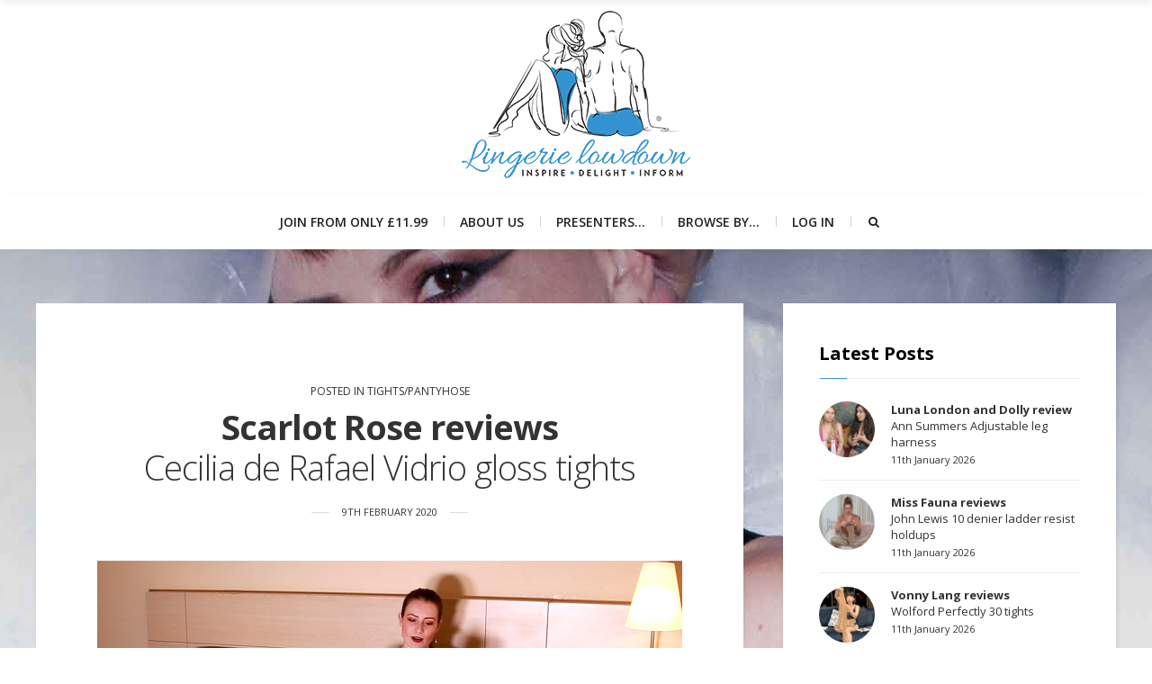

--- FILE ---
content_type: text/html; charset=UTF-8
request_url: https://www.lingerielowdown.com/2020/02/09/cecilia-de-rafael-vidrio-gloss-tights-moreno/
body_size: 31396
content:


<!DOCTYPE html>
<!--[if IE 9]><html class="ie9 mobile-device" lang="en-GB"> <![endif]-->
<!--[if gt IE 9]><!--> <html class="mobile-device" lang="en-GB"> <!--<![endif]-->

<head>

	<meta charset="UTF-8">
	<meta name="viewport" content="width=device-width, initial-scale=1">
	<meta http-equiv="X-UA-Compatible" content="IE=edge">
	<meta name="apple-mobile-web-app-capable" content="yes">

	<title>  Scarlot Rose reviewsCecilia de Rafael Vidrio gloss tights | Lingerie Lowdown</title>

	<link rel="profile" href="http://gmpg.org/xfn/11" />
	
		<link rel="shortcut icon" href="https://www.lingerielowdown.com/wp-content/uploads/2017/12/favicon-1.png" />
	
	<link rel="alternate" type="application/rss+xml" title="Lingerie Lowdown RSS Feed" href="https://www.lingerielowdown.com/feed/" />
	<link rel="alternate" type="application/atom+xml" title="Lingerie Lowdown Atom Feed" href="https://www.lingerielowdown.com/feed/atom/" />
	<link rel="pingback" href="https://www.lingerielowdown.com/xmlrpc.php" />

	<meta name='robots' content='max-image-preview:large' />
<link rel='dns-prefetch' href='//fonts.googleapis.com' />
<link rel="alternate" type="application/rss+xml" title="Lingerie Lowdown &raquo; Feed" href="https://www.lingerielowdown.com/feed/" />
<link rel="alternate" type="application/rss+xml" title="Lingerie Lowdown &raquo; Comments Feed" href="https://www.lingerielowdown.com/comments/feed/" />
<link rel="alternate" type="application/rss+xml" title="Lingerie Lowdown &raquo; Scarlot Rose reviewsCecilia de Rafael Vidrio gloss tights Comments Feed" href="https://www.lingerielowdown.com/2020/02/09/cecilia-de-rafael-vidrio-gloss-tights-moreno/feed/" />
<link rel="alternate" title="oEmbed (JSON)" type="application/json+oembed" href="https://www.lingerielowdown.com/wp-json/oembed/1.0/embed?url=https%3A%2F%2Fwww.lingerielowdown.com%2F2020%2F02%2F09%2Fcecilia-de-rafael-vidrio-gloss-tights-moreno%2F" />
<link rel="alternate" title="oEmbed (XML)" type="text/xml+oembed" href="https://www.lingerielowdown.com/wp-json/oembed/1.0/embed?url=https%3A%2F%2Fwww.lingerielowdown.com%2F2020%2F02%2F09%2Fcecilia-de-rafael-vidrio-gloss-tights-moreno%2F&#038;format=xml" />
<meta property='og:site_name' content='Lingerie Lowdown'/><meta property='og:url' content='https://www.lingerielowdown.com/2020/02/09/cecilia-de-rafael-vidrio-gloss-tights-moreno/'/><meta property='og:title' content='Scarlot Rose reviewsCecilia de Rafael Vidrio gloss tights'/><meta property='og:type' content='article'/><meta property='og:image' content='https://www.lingerielowdown.com/wp-content/uploads/2020/02/scarlot-rose114-1-650x440.png'/><style type="text/css" media="all">@font-face{font-family:'Open Sans';font-style:italic;font-weight:300;font-stretch:100%;font-display:swap;src:url(https://fonts.gstatic.com/s/opensans/v44/memtYaGs126MiZpBA-UFUIcVXSCEkx2cmqvXlWqWtE6FxZCJgvAQ.woff2) format('woff2');unicode-range:U+0460-052F,U+1C80-1C8A,U+20B4,U+2DE0-2DFF,U+A640-A69F,U+FE2E-FE2F}@font-face{font-family:'Open Sans';font-style:italic;font-weight:300;font-stretch:100%;font-display:swap;src:url(https://fonts.gstatic.com/s/opensans/v44/memtYaGs126MiZpBA-UFUIcVXSCEkx2cmqvXlWqWvU6FxZCJgvAQ.woff2) format('woff2');unicode-range:U+0301,U+0400-045F,U+0490-0491,U+04B0-04B1,U+2116}@font-face{font-family:'Open Sans';font-style:italic;font-weight:300;font-stretch:100%;font-display:swap;src:url(https://fonts.gstatic.com/s/opensans/v44/memtYaGs126MiZpBA-UFUIcVXSCEkx2cmqvXlWqWtU6FxZCJgvAQ.woff2) format('woff2');unicode-range:U+1F00-1FFF}@font-face{font-family:'Open Sans';font-style:italic;font-weight:300;font-stretch:100%;font-display:swap;src:url(https://fonts.gstatic.com/s/opensans/v44/memtYaGs126MiZpBA-UFUIcVXSCEkx2cmqvXlWqWuk6FxZCJgvAQ.woff2) format('woff2');unicode-range:U+0370-0377,U+037A-037F,U+0384-038A,U+038C,U+038E-03A1,U+03A3-03FF}@font-face{font-family:'Open Sans';font-style:italic;font-weight:300;font-stretch:100%;font-display:swap;src:url(https://fonts.gstatic.com/s/opensans/v44/memtYaGs126MiZpBA-UFUIcVXSCEkx2cmqvXlWqWu06FxZCJgvAQ.woff2) format('woff2');unicode-range:U+0307-0308,U+0590-05FF,U+200C-2010,U+20AA,U+25CC,U+FB1D-FB4F}@font-face{font-family:'Open Sans';font-style:italic;font-weight:300;font-stretch:100%;font-display:swap;src:url(https://fonts.gstatic.com/s/opensans/v44/memtYaGs126MiZpBA-UFUIcVXSCEkx2cmqvXlWqWxU6FxZCJgvAQ.woff2) format('woff2');unicode-range:U+0302-0303,U+0305,U+0307-0308,U+0310,U+0312,U+0315,U+031A,U+0326-0327,U+032C,U+032F-0330,U+0332-0333,U+0338,U+033A,U+0346,U+034D,U+0391-03A1,U+03A3-03A9,U+03B1-03C9,U+03D1,U+03D5-03D6,U+03F0-03F1,U+03F4-03F5,U+2016-2017,U+2034-2038,U+203C,U+2040,U+2043,U+2047,U+2050,U+2057,U+205F,U+2070-2071,U+2074-208E,U+2090-209C,U+20D0-20DC,U+20E1,U+20E5-20EF,U+2100-2112,U+2114-2115,U+2117-2121,U+2123-214F,U+2190,U+2192,U+2194-21AE,U+21B0-21E5,U+21F1-21F2,U+21F4-2211,U+2213-2214,U+2216-22FF,U+2308-230B,U+2310,U+2319,U+231C-2321,U+2336-237A,U+237C,U+2395,U+239B-23B7,U+23D0,U+23DC-23E1,U+2474-2475,U+25AF,U+25B3,U+25B7,U+25BD,U+25C1,U+25CA,U+25CC,U+25FB,U+266D-266F,U+27C0-27FF,U+2900-2AFF,U+2B0E-2B11,U+2B30-2B4C,U+2BFE,U+3030,U+FF5B,U+FF5D,U+1D400-1D7FF,U+1EE00-1EEFF}@font-face{font-family:'Open Sans';font-style:italic;font-weight:300;font-stretch:100%;font-display:swap;src:url(https://fonts.gstatic.com/s/opensans/v44/memtYaGs126MiZpBA-UFUIcVXSCEkx2cmqvXlWqW106FxZCJgvAQ.woff2) format('woff2');unicode-range:U+0001-000C,U+000E-001F,U+007F-009F,U+20DD-20E0,U+20E2-20E4,U+2150-218F,U+2190,U+2192,U+2194-2199,U+21AF,U+21E6-21F0,U+21F3,U+2218-2219,U+2299,U+22C4-22C6,U+2300-243F,U+2440-244A,U+2460-24FF,U+25A0-27BF,U+2800-28FF,U+2921-2922,U+2981,U+29BF,U+29EB,U+2B00-2BFF,U+4DC0-4DFF,U+FFF9-FFFB,U+10140-1018E,U+10190-1019C,U+101A0,U+101D0-101FD,U+102E0-102FB,U+10E60-10E7E,U+1D2C0-1D2D3,U+1D2E0-1D37F,U+1F000-1F0FF,U+1F100-1F1AD,U+1F1E6-1F1FF,U+1F30D-1F30F,U+1F315,U+1F31C,U+1F31E,U+1F320-1F32C,U+1F336,U+1F378,U+1F37D,U+1F382,U+1F393-1F39F,U+1F3A7-1F3A8,U+1F3AC-1F3AF,U+1F3C2,U+1F3C4-1F3C6,U+1F3CA-1F3CE,U+1F3D4-1F3E0,U+1F3ED,U+1F3F1-1F3F3,U+1F3F5-1F3F7,U+1F408,U+1F415,U+1F41F,U+1F426,U+1F43F,U+1F441-1F442,U+1F444,U+1F446-1F449,U+1F44C-1F44E,U+1F453,U+1F46A,U+1F47D,U+1F4A3,U+1F4B0,U+1F4B3,U+1F4B9,U+1F4BB,U+1F4BF,U+1F4C8-1F4CB,U+1F4D6,U+1F4DA,U+1F4DF,U+1F4E3-1F4E6,U+1F4EA-1F4ED,U+1F4F7,U+1F4F9-1F4FB,U+1F4FD-1F4FE,U+1F503,U+1F507-1F50B,U+1F50D,U+1F512-1F513,U+1F53E-1F54A,U+1F54F-1F5FA,U+1F610,U+1F650-1F67F,U+1F687,U+1F68D,U+1F691,U+1F694,U+1F698,U+1F6AD,U+1F6B2,U+1F6B9-1F6BA,U+1F6BC,U+1F6C6-1F6CF,U+1F6D3-1F6D7,U+1F6E0-1F6EA,U+1F6F0-1F6F3,U+1F6F7-1F6FC,U+1F700-1F7FF,U+1F800-1F80B,U+1F810-1F847,U+1F850-1F859,U+1F860-1F887,U+1F890-1F8AD,U+1F8B0-1F8BB,U+1F8C0-1F8C1,U+1F900-1F90B,U+1F93B,U+1F946,U+1F984,U+1F996,U+1F9E9,U+1FA00-1FA6F,U+1FA70-1FA7C,U+1FA80-1FA89,U+1FA8F-1FAC6,U+1FACE-1FADC,U+1FADF-1FAE9,U+1FAF0-1FAF8,U+1FB00-1FBFF}@font-face{font-family:'Open Sans';font-style:italic;font-weight:300;font-stretch:100%;font-display:swap;src:url(https://fonts.gstatic.com/s/opensans/v44/memtYaGs126MiZpBA-UFUIcVXSCEkx2cmqvXlWqWtk6FxZCJgvAQ.woff2) format('woff2');unicode-range:U+0102-0103,U+0110-0111,U+0128-0129,U+0168-0169,U+01A0-01A1,U+01AF-01B0,U+0300-0301,U+0303-0304,U+0308-0309,U+0323,U+0329,U+1EA0-1EF9,U+20AB}@font-face{font-family:'Open Sans';font-style:italic;font-weight:300;font-stretch:100%;font-display:swap;src:url(https://fonts.gstatic.com/s/opensans/v44/memtYaGs126MiZpBA-UFUIcVXSCEkx2cmqvXlWqWt06FxZCJgvAQ.woff2) format('woff2');unicode-range:U+0100-02BA,U+02BD-02C5,U+02C7-02CC,U+02CE-02D7,U+02DD-02FF,U+0304,U+0308,U+0329,U+1D00-1DBF,U+1E00-1E9F,U+1EF2-1EFF,U+2020,U+20A0-20AB,U+20AD-20C0,U+2113,U+2C60-2C7F,U+A720-A7FF}@font-face{font-family:'Open Sans';font-style:italic;font-weight:300;font-stretch:100%;font-display:swap;src:url(https://fonts.gstatic.com/s/opensans/v44/memtYaGs126MiZpBA-UFUIcVXSCEkx2cmqvXlWqWuU6FxZCJgg.woff2) format('woff2');unicode-range:U+0000-00FF,U+0131,U+0152-0153,U+02BB-02BC,U+02C6,U+02DA,U+02DC,U+0304,U+0308,U+0329,U+2000-206F,U+20AC,U+2122,U+2191,U+2193,U+2212,U+2215,U+FEFF,U+FFFD}@font-face{font-family:'Open Sans';font-style:italic;font-weight:400;font-stretch:100%;font-display:swap;src:url(https://fonts.gstatic.com/s/opensans/v44/memtYaGs126MiZpBA-UFUIcVXSCEkx2cmqvXlWqWtE6FxZCJgvAQ.woff2) format('woff2');unicode-range:U+0460-052F,U+1C80-1C8A,U+20B4,U+2DE0-2DFF,U+A640-A69F,U+FE2E-FE2F}@font-face{font-family:'Open Sans';font-style:italic;font-weight:400;font-stretch:100%;font-display:swap;src:url(https://fonts.gstatic.com/s/opensans/v44/memtYaGs126MiZpBA-UFUIcVXSCEkx2cmqvXlWqWvU6FxZCJgvAQ.woff2) format('woff2');unicode-range:U+0301,U+0400-045F,U+0490-0491,U+04B0-04B1,U+2116}@font-face{font-family:'Open Sans';font-style:italic;font-weight:400;font-stretch:100%;font-display:swap;src:url(https://fonts.gstatic.com/s/opensans/v44/memtYaGs126MiZpBA-UFUIcVXSCEkx2cmqvXlWqWtU6FxZCJgvAQ.woff2) format('woff2');unicode-range:U+1F00-1FFF}@font-face{font-family:'Open Sans';font-style:italic;font-weight:400;font-stretch:100%;font-display:swap;src:url(https://fonts.gstatic.com/s/opensans/v44/memtYaGs126MiZpBA-UFUIcVXSCEkx2cmqvXlWqWuk6FxZCJgvAQ.woff2) format('woff2');unicode-range:U+0370-0377,U+037A-037F,U+0384-038A,U+038C,U+038E-03A1,U+03A3-03FF}@font-face{font-family:'Open Sans';font-style:italic;font-weight:400;font-stretch:100%;font-display:swap;src:url(https://fonts.gstatic.com/s/opensans/v44/memtYaGs126MiZpBA-UFUIcVXSCEkx2cmqvXlWqWu06FxZCJgvAQ.woff2) format('woff2');unicode-range:U+0307-0308,U+0590-05FF,U+200C-2010,U+20AA,U+25CC,U+FB1D-FB4F}@font-face{font-family:'Open Sans';font-style:italic;font-weight:400;font-stretch:100%;font-display:swap;src:url(https://fonts.gstatic.com/s/opensans/v44/memtYaGs126MiZpBA-UFUIcVXSCEkx2cmqvXlWqWxU6FxZCJgvAQ.woff2) format('woff2');unicode-range:U+0302-0303,U+0305,U+0307-0308,U+0310,U+0312,U+0315,U+031A,U+0326-0327,U+032C,U+032F-0330,U+0332-0333,U+0338,U+033A,U+0346,U+034D,U+0391-03A1,U+03A3-03A9,U+03B1-03C9,U+03D1,U+03D5-03D6,U+03F0-03F1,U+03F4-03F5,U+2016-2017,U+2034-2038,U+203C,U+2040,U+2043,U+2047,U+2050,U+2057,U+205F,U+2070-2071,U+2074-208E,U+2090-209C,U+20D0-20DC,U+20E1,U+20E5-20EF,U+2100-2112,U+2114-2115,U+2117-2121,U+2123-214F,U+2190,U+2192,U+2194-21AE,U+21B0-21E5,U+21F1-21F2,U+21F4-2211,U+2213-2214,U+2216-22FF,U+2308-230B,U+2310,U+2319,U+231C-2321,U+2336-237A,U+237C,U+2395,U+239B-23B7,U+23D0,U+23DC-23E1,U+2474-2475,U+25AF,U+25B3,U+25B7,U+25BD,U+25C1,U+25CA,U+25CC,U+25FB,U+266D-266F,U+27C0-27FF,U+2900-2AFF,U+2B0E-2B11,U+2B30-2B4C,U+2BFE,U+3030,U+FF5B,U+FF5D,U+1D400-1D7FF,U+1EE00-1EEFF}@font-face{font-family:'Open Sans';font-style:italic;font-weight:400;font-stretch:100%;font-display:swap;src:url(https://fonts.gstatic.com/s/opensans/v44/memtYaGs126MiZpBA-UFUIcVXSCEkx2cmqvXlWqW106FxZCJgvAQ.woff2) format('woff2');unicode-range:U+0001-000C,U+000E-001F,U+007F-009F,U+20DD-20E0,U+20E2-20E4,U+2150-218F,U+2190,U+2192,U+2194-2199,U+21AF,U+21E6-21F0,U+21F3,U+2218-2219,U+2299,U+22C4-22C6,U+2300-243F,U+2440-244A,U+2460-24FF,U+25A0-27BF,U+2800-28FF,U+2921-2922,U+2981,U+29BF,U+29EB,U+2B00-2BFF,U+4DC0-4DFF,U+FFF9-FFFB,U+10140-1018E,U+10190-1019C,U+101A0,U+101D0-101FD,U+102E0-102FB,U+10E60-10E7E,U+1D2C0-1D2D3,U+1D2E0-1D37F,U+1F000-1F0FF,U+1F100-1F1AD,U+1F1E6-1F1FF,U+1F30D-1F30F,U+1F315,U+1F31C,U+1F31E,U+1F320-1F32C,U+1F336,U+1F378,U+1F37D,U+1F382,U+1F393-1F39F,U+1F3A7-1F3A8,U+1F3AC-1F3AF,U+1F3C2,U+1F3C4-1F3C6,U+1F3CA-1F3CE,U+1F3D4-1F3E0,U+1F3ED,U+1F3F1-1F3F3,U+1F3F5-1F3F7,U+1F408,U+1F415,U+1F41F,U+1F426,U+1F43F,U+1F441-1F442,U+1F444,U+1F446-1F449,U+1F44C-1F44E,U+1F453,U+1F46A,U+1F47D,U+1F4A3,U+1F4B0,U+1F4B3,U+1F4B9,U+1F4BB,U+1F4BF,U+1F4C8-1F4CB,U+1F4D6,U+1F4DA,U+1F4DF,U+1F4E3-1F4E6,U+1F4EA-1F4ED,U+1F4F7,U+1F4F9-1F4FB,U+1F4FD-1F4FE,U+1F503,U+1F507-1F50B,U+1F50D,U+1F512-1F513,U+1F53E-1F54A,U+1F54F-1F5FA,U+1F610,U+1F650-1F67F,U+1F687,U+1F68D,U+1F691,U+1F694,U+1F698,U+1F6AD,U+1F6B2,U+1F6B9-1F6BA,U+1F6BC,U+1F6C6-1F6CF,U+1F6D3-1F6D7,U+1F6E0-1F6EA,U+1F6F0-1F6F3,U+1F6F7-1F6FC,U+1F700-1F7FF,U+1F800-1F80B,U+1F810-1F847,U+1F850-1F859,U+1F860-1F887,U+1F890-1F8AD,U+1F8B0-1F8BB,U+1F8C0-1F8C1,U+1F900-1F90B,U+1F93B,U+1F946,U+1F984,U+1F996,U+1F9E9,U+1FA00-1FA6F,U+1FA70-1FA7C,U+1FA80-1FA89,U+1FA8F-1FAC6,U+1FACE-1FADC,U+1FADF-1FAE9,U+1FAF0-1FAF8,U+1FB00-1FBFF}@font-face{font-family:'Open Sans';font-style:italic;font-weight:400;font-stretch:100%;font-display:swap;src:url(https://fonts.gstatic.com/s/opensans/v44/memtYaGs126MiZpBA-UFUIcVXSCEkx2cmqvXlWqWtk6FxZCJgvAQ.woff2) format('woff2');unicode-range:U+0102-0103,U+0110-0111,U+0128-0129,U+0168-0169,U+01A0-01A1,U+01AF-01B0,U+0300-0301,U+0303-0304,U+0308-0309,U+0323,U+0329,U+1EA0-1EF9,U+20AB}@font-face{font-family:'Open Sans';font-style:italic;font-weight:400;font-stretch:100%;font-display:swap;src:url(https://fonts.gstatic.com/s/opensans/v44/memtYaGs126MiZpBA-UFUIcVXSCEkx2cmqvXlWqWt06FxZCJgvAQ.woff2) format('woff2');unicode-range:U+0100-02BA,U+02BD-02C5,U+02C7-02CC,U+02CE-02D7,U+02DD-02FF,U+0304,U+0308,U+0329,U+1D00-1DBF,U+1E00-1E9F,U+1EF2-1EFF,U+2020,U+20A0-20AB,U+20AD-20C0,U+2113,U+2C60-2C7F,U+A720-A7FF}@font-face{font-family:'Open Sans';font-style:italic;font-weight:400;font-stretch:100%;font-display:swap;src:url(https://fonts.gstatic.com/s/opensans/v44/memtYaGs126MiZpBA-UFUIcVXSCEkx2cmqvXlWqWuU6FxZCJgg.woff2) format('woff2');unicode-range:U+0000-00FF,U+0131,U+0152-0153,U+02BB-02BC,U+02C6,U+02DA,U+02DC,U+0304,U+0308,U+0329,U+2000-206F,U+20AC,U+2122,U+2191,U+2193,U+2212,U+2215,U+FEFF,U+FFFD}@font-face{font-family:'Open Sans';font-style:italic;font-weight:600;font-stretch:100%;font-display:swap;src:url(https://fonts.gstatic.com/s/opensans/v44/memtYaGs126MiZpBA-UFUIcVXSCEkx2cmqvXlWqWtE6FxZCJgvAQ.woff2) format('woff2');unicode-range:U+0460-052F,U+1C80-1C8A,U+20B4,U+2DE0-2DFF,U+A640-A69F,U+FE2E-FE2F}@font-face{font-family:'Open Sans';font-style:italic;font-weight:600;font-stretch:100%;font-display:swap;src:url(https://fonts.gstatic.com/s/opensans/v44/memtYaGs126MiZpBA-UFUIcVXSCEkx2cmqvXlWqWvU6FxZCJgvAQ.woff2) format('woff2');unicode-range:U+0301,U+0400-045F,U+0490-0491,U+04B0-04B1,U+2116}@font-face{font-family:'Open Sans';font-style:italic;font-weight:600;font-stretch:100%;font-display:swap;src:url(https://fonts.gstatic.com/s/opensans/v44/memtYaGs126MiZpBA-UFUIcVXSCEkx2cmqvXlWqWtU6FxZCJgvAQ.woff2) format('woff2');unicode-range:U+1F00-1FFF}@font-face{font-family:'Open Sans';font-style:italic;font-weight:600;font-stretch:100%;font-display:swap;src:url(https://fonts.gstatic.com/s/opensans/v44/memtYaGs126MiZpBA-UFUIcVXSCEkx2cmqvXlWqWuk6FxZCJgvAQ.woff2) format('woff2');unicode-range:U+0370-0377,U+037A-037F,U+0384-038A,U+038C,U+038E-03A1,U+03A3-03FF}@font-face{font-family:'Open Sans';font-style:italic;font-weight:600;font-stretch:100%;font-display:swap;src:url(https://fonts.gstatic.com/s/opensans/v44/memtYaGs126MiZpBA-UFUIcVXSCEkx2cmqvXlWqWu06FxZCJgvAQ.woff2) format('woff2');unicode-range:U+0307-0308,U+0590-05FF,U+200C-2010,U+20AA,U+25CC,U+FB1D-FB4F}@font-face{font-family:'Open Sans';font-style:italic;font-weight:600;font-stretch:100%;font-display:swap;src:url(https://fonts.gstatic.com/s/opensans/v44/memtYaGs126MiZpBA-UFUIcVXSCEkx2cmqvXlWqWxU6FxZCJgvAQ.woff2) format('woff2');unicode-range:U+0302-0303,U+0305,U+0307-0308,U+0310,U+0312,U+0315,U+031A,U+0326-0327,U+032C,U+032F-0330,U+0332-0333,U+0338,U+033A,U+0346,U+034D,U+0391-03A1,U+03A3-03A9,U+03B1-03C9,U+03D1,U+03D5-03D6,U+03F0-03F1,U+03F4-03F5,U+2016-2017,U+2034-2038,U+203C,U+2040,U+2043,U+2047,U+2050,U+2057,U+205F,U+2070-2071,U+2074-208E,U+2090-209C,U+20D0-20DC,U+20E1,U+20E5-20EF,U+2100-2112,U+2114-2115,U+2117-2121,U+2123-214F,U+2190,U+2192,U+2194-21AE,U+21B0-21E5,U+21F1-21F2,U+21F4-2211,U+2213-2214,U+2216-22FF,U+2308-230B,U+2310,U+2319,U+231C-2321,U+2336-237A,U+237C,U+2395,U+239B-23B7,U+23D0,U+23DC-23E1,U+2474-2475,U+25AF,U+25B3,U+25B7,U+25BD,U+25C1,U+25CA,U+25CC,U+25FB,U+266D-266F,U+27C0-27FF,U+2900-2AFF,U+2B0E-2B11,U+2B30-2B4C,U+2BFE,U+3030,U+FF5B,U+FF5D,U+1D400-1D7FF,U+1EE00-1EEFF}@font-face{font-family:'Open Sans';font-style:italic;font-weight:600;font-stretch:100%;font-display:swap;src:url(https://fonts.gstatic.com/s/opensans/v44/memtYaGs126MiZpBA-UFUIcVXSCEkx2cmqvXlWqW106FxZCJgvAQ.woff2) format('woff2');unicode-range:U+0001-000C,U+000E-001F,U+007F-009F,U+20DD-20E0,U+20E2-20E4,U+2150-218F,U+2190,U+2192,U+2194-2199,U+21AF,U+21E6-21F0,U+21F3,U+2218-2219,U+2299,U+22C4-22C6,U+2300-243F,U+2440-244A,U+2460-24FF,U+25A0-27BF,U+2800-28FF,U+2921-2922,U+2981,U+29BF,U+29EB,U+2B00-2BFF,U+4DC0-4DFF,U+FFF9-FFFB,U+10140-1018E,U+10190-1019C,U+101A0,U+101D0-101FD,U+102E0-102FB,U+10E60-10E7E,U+1D2C0-1D2D3,U+1D2E0-1D37F,U+1F000-1F0FF,U+1F100-1F1AD,U+1F1E6-1F1FF,U+1F30D-1F30F,U+1F315,U+1F31C,U+1F31E,U+1F320-1F32C,U+1F336,U+1F378,U+1F37D,U+1F382,U+1F393-1F39F,U+1F3A7-1F3A8,U+1F3AC-1F3AF,U+1F3C2,U+1F3C4-1F3C6,U+1F3CA-1F3CE,U+1F3D4-1F3E0,U+1F3ED,U+1F3F1-1F3F3,U+1F3F5-1F3F7,U+1F408,U+1F415,U+1F41F,U+1F426,U+1F43F,U+1F441-1F442,U+1F444,U+1F446-1F449,U+1F44C-1F44E,U+1F453,U+1F46A,U+1F47D,U+1F4A3,U+1F4B0,U+1F4B3,U+1F4B9,U+1F4BB,U+1F4BF,U+1F4C8-1F4CB,U+1F4D6,U+1F4DA,U+1F4DF,U+1F4E3-1F4E6,U+1F4EA-1F4ED,U+1F4F7,U+1F4F9-1F4FB,U+1F4FD-1F4FE,U+1F503,U+1F507-1F50B,U+1F50D,U+1F512-1F513,U+1F53E-1F54A,U+1F54F-1F5FA,U+1F610,U+1F650-1F67F,U+1F687,U+1F68D,U+1F691,U+1F694,U+1F698,U+1F6AD,U+1F6B2,U+1F6B9-1F6BA,U+1F6BC,U+1F6C6-1F6CF,U+1F6D3-1F6D7,U+1F6E0-1F6EA,U+1F6F0-1F6F3,U+1F6F7-1F6FC,U+1F700-1F7FF,U+1F800-1F80B,U+1F810-1F847,U+1F850-1F859,U+1F860-1F887,U+1F890-1F8AD,U+1F8B0-1F8BB,U+1F8C0-1F8C1,U+1F900-1F90B,U+1F93B,U+1F946,U+1F984,U+1F996,U+1F9E9,U+1FA00-1FA6F,U+1FA70-1FA7C,U+1FA80-1FA89,U+1FA8F-1FAC6,U+1FACE-1FADC,U+1FADF-1FAE9,U+1FAF0-1FAF8,U+1FB00-1FBFF}@font-face{font-family:'Open Sans';font-style:italic;font-weight:600;font-stretch:100%;font-display:swap;src:url(https://fonts.gstatic.com/s/opensans/v44/memtYaGs126MiZpBA-UFUIcVXSCEkx2cmqvXlWqWtk6FxZCJgvAQ.woff2) format('woff2');unicode-range:U+0102-0103,U+0110-0111,U+0128-0129,U+0168-0169,U+01A0-01A1,U+01AF-01B0,U+0300-0301,U+0303-0304,U+0308-0309,U+0323,U+0329,U+1EA0-1EF9,U+20AB}@font-face{font-family:'Open Sans';font-style:italic;font-weight:600;font-stretch:100%;font-display:swap;src:url(https://fonts.gstatic.com/s/opensans/v44/memtYaGs126MiZpBA-UFUIcVXSCEkx2cmqvXlWqWt06FxZCJgvAQ.woff2) format('woff2');unicode-range:U+0100-02BA,U+02BD-02C5,U+02C7-02CC,U+02CE-02D7,U+02DD-02FF,U+0304,U+0308,U+0329,U+1D00-1DBF,U+1E00-1E9F,U+1EF2-1EFF,U+2020,U+20A0-20AB,U+20AD-20C0,U+2113,U+2C60-2C7F,U+A720-A7FF}@font-face{font-family:'Open Sans';font-style:italic;font-weight:600;font-stretch:100%;font-display:swap;src:url(https://fonts.gstatic.com/s/opensans/v44/memtYaGs126MiZpBA-UFUIcVXSCEkx2cmqvXlWqWuU6FxZCJgg.woff2) format('woff2');unicode-range:U+0000-00FF,U+0131,U+0152-0153,U+02BB-02BC,U+02C6,U+02DA,U+02DC,U+0304,U+0308,U+0329,U+2000-206F,U+20AC,U+2122,U+2191,U+2193,U+2212,U+2215,U+FEFF,U+FFFD}@font-face{font-family:'Open Sans';font-style:italic;font-weight:700;font-stretch:100%;font-display:swap;src:url(https://fonts.gstatic.com/s/opensans/v44/memtYaGs126MiZpBA-UFUIcVXSCEkx2cmqvXlWqWtE6FxZCJgvAQ.woff2) format('woff2');unicode-range:U+0460-052F,U+1C80-1C8A,U+20B4,U+2DE0-2DFF,U+A640-A69F,U+FE2E-FE2F}@font-face{font-family:'Open Sans';font-style:italic;font-weight:700;font-stretch:100%;font-display:swap;src:url(https://fonts.gstatic.com/s/opensans/v44/memtYaGs126MiZpBA-UFUIcVXSCEkx2cmqvXlWqWvU6FxZCJgvAQ.woff2) format('woff2');unicode-range:U+0301,U+0400-045F,U+0490-0491,U+04B0-04B1,U+2116}@font-face{font-family:'Open Sans';font-style:italic;font-weight:700;font-stretch:100%;font-display:swap;src:url(https://fonts.gstatic.com/s/opensans/v44/memtYaGs126MiZpBA-UFUIcVXSCEkx2cmqvXlWqWtU6FxZCJgvAQ.woff2) format('woff2');unicode-range:U+1F00-1FFF}@font-face{font-family:'Open Sans';font-style:italic;font-weight:700;font-stretch:100%;font-display:swap;src:url(https://fonts.gstatic.com/s/opensans/v44/memtYaGs126MiZpBA-UFUIcVXSCEkx2cmqvXlWqWuk6FxZCJgvAQ.woff2) format('woff2');unicode-range:U+0370-0377,U+037A-037F,U+0384-038A,U+038C,U+038E-03A1,U+03A3-03FF}@font-face{font-family:'Open Sans';font-style:italic;font-weight:700;font-stretch:100%;font-display:swap;src:url(https://fonts.gstatic.com/s/opensans/v44/memtYaGs126MiZpBA-UFUIcVXSCEkx2cmqvXlWqWu06FxZCJgvAQ.woff2) format('woff2');unicode-range:U+0307-0308,U+0590-05FF,U+200C-2010,U+20AA,U+25CC,U+FB1D-FB4F}@font-face{font-family:'Open Sans';font-style:italic;font-weight:700;font-stretch:100%;font-display:swap;src:url(https://fonts.gstatic.com/s/opensans/v44/memtYaGs126MiZpBA-UFUIcVXSCEkx2cmqvXlWqWxU6FxZCJgvAQ.woff2) format('woff2');unicode-range:U+0302-0303,U+0305,U+0307-0308,U+0310,U+0312,U+0315,U+031A,U+0326-0327,U+032C,U+032F-0330,U+0332-0333,U+0338,U+033A,U+0346,U+034D,U+0391-03A1,U+03A3-03A9,U+03B1-03C9,U+03D1,U+03D5-03D6,U+03F0-03F1,U+03F4-03F5,U+2016-2017,U+2034-2038,U+203C,U+2040,U+2043,U+2047,U+2050,U+2057,U+205F,U+2070-2071,U+2074-208E,U+2090-209C,U+20D0-20DC,U+20E1,U+20E5-20EF,U+2100-2112,U+2114-2115,U+2117-2121,U+2123-214F,U+2190,U+2192,U+2194-21AE,U+21B0-21E5,U+21F1-21F2,U+21F4-2211,U+2213-2214,U+2216-22FF,U+2308-230B,U+2310,U+2319,U+231C-2321,U+2336-237A,U+237C,U+2395,U+239B-23B7,U+23D0,U+23DC-23E1,U+2474-2475,U+25AF,U+25B3,U+25B7,U+25BD,U+25C1,U+25CA,U+25CC,U+25FB,U+266D-266F,U+27C0-27FF,U+2900-2AFF,U+2B0E-2B11,U+2B30-2B4C,U+2BFE,U+3030,U+FF5B,U+FF5D,U+1D400-1D7FF,U+1EE00-1EEFF}@font-face{font-family:'Open Sans';font-style:italic;font-weight:700;font-stretch:100%;font-display:swap;src:url(https://fonts.gstatic.com/s/opensans/v44/memtYaGs126MiZpBA-UFUIcVXSCEkx2cmqvXlWqW106FxZCJgvAQ.woff2) format('woff2');unicode-range:U+0001-000C,U+000E-001F,U+007F-009F,U+20DD-20E0,U+20E2-20E4,U+2150-218F,U+2190,U+2192,U+2194-2199,U+21AF,U+21E6-21F0,U+21F3,U+2218-2219,U+2299,U+22C4-22C6,U+2300-243F,U+2440-244A,U+2460-24FF,U+25A0-27BF,U+2800-28FF,U+2921-2922,U+2981,U+29BF,U+29EB,U+2B00-2BFF,U+4DC0-4DFF,U+FFF9-FFFB,U+10140-1018E,U+10190-1019C,U+101A0,U+101D0-101FD,U+102E0-102FB,U+10E60-10E7E,U+1D2C0-1D2D3,U+1D2E0-1D37F,U+1F000-1F0FF,U+1F100-1F1AD,U+1F1E6-1F1FF,U+1F30D-1F30F,U+1F315,U+1F31C,U+1F31E,U+1F320-1F32C,U+1F336,U+1F378,U+1F37D,U+1F382,U+1F393-1F39F,U+1F3A7-1F3A8,U+1F3AC-1F3AF,U+1F3C2,U+1F3C4-1F3C6,U+1F3CA-1F3CE,U+1F3D4-1F3E0,U+1F3ED,U+1F3F1-1F3F3,U+1F3F5-1F3F7,U+1F408,U+1F415,U+1F41F,U+1F426,U+1F43F,U+1F441-1F442,U+1F444,U+1F446-1F449,U+1F44C-1F44E,U+1F453,U+1F46A,U+1F47D,U+1F4A3,U+1F4B0,U+1F4B3,U+1F4B9,U+1F4BB,U+1F4BF,U+1F4C8-1F4CB,U+1F4D6,U+1F4DA,U+1F4DF,U+1F4E3-1F4E6,U+1F4EA-1F4ED,U+1F4F7,U+1F4F9-1F4FB,U+1F4FD-1F4FE,U+1F503,U+1F507-1F50B,U+1F50D,U+1F512-1F513,U+1F53E-1F54A,U+1F54F-1F5FA,U+1F610,U+1F650-1F67F,U+1F687,U+1F68D,U+1F691,U+1F694,U+1F698,U+1F6AD,U+1F6B2,U+1F6B9-1F6BA,U+1F6BC,U+1F6C6-1F6CF,U+1F6D3-1F6D7,U+1F6E0-1F6EA,U+1F6F0-1F6F3,U+1F6F7-1F6FC,U+1F700-1F7FF,U+1F800-1F80B,U+1F810-1F847,U+1F850-1F859,U+1F860-1F887,U+1F890-1F8AD,U+1F8B0-1F8BB,U+1F8C0-1F8C1,U+1F900-1F90B,U+1F93B,U+1F946,U+1F984,U+1F996,U+1F9E9,U+1FA00-1FA6F,U+1FA70-1FA7C,U+1FA80-1FA89,U+1FA8F-1FAC6,U+1FACE-1FADC,U+1FADF-1FAE9,U+1FAF0-1FAF8,U+1FB00-1FBFF}@font-face{font-family:'Open Sans';font-style:italic;font-weight:700;font-stretch:100%;font-display:swap;src:url(https://fonts.gstatic.com/s/opensans/v44/memtYaGs126MiZpBA-UFUIcVXSCEkx2cmqvXlWqWtk6FxZCJgvAQ.woff2) format('woff2');unicode-range:U+0102-0103,U+0110-0111,U+0128-0129,U+0168-0169,U+01A0-01A1,U+01AF-01B0,U+0300-0301,U+0303-0304,U+0308-0309,U+0323,U+0329,U+1EA0-1EF9,U+20AB}@font-face{font-family:'Open Sans';font-style:italic;font-weight:700;font-stretch:100%;font-display:swap;src:url(https://fonts.gstatic.com/s/opensans/v44/memtYaGs126MiZpBA-UFUIcVXSCEkx2cmqvXlWqWt06FxZCJgvAQ.woff2) format('woff2');unicode-range:U+0100-02BA,U+02BD-02C5,U+02C7-02CC,U+02CE-02D7,U+02DD-02FF,U+0304,U+0308,U+0329,U+1D00-1DBF,U+1E00-1E9F,U+1EF2-1EFF,U+2020,U+20A0-20AB,U+20AD-20C0,U+2113,U+2C60-2C7F,U+A720-A7FF}@font-face{font-family:'Open Sans';font-style:italic;font-weight:700;font-stretch:100%;font-display:swap;src:url(https://fonts.gstatic.com/s/opensans/v44/memtYaGs126MiZpBA-UFUIcVXSCEkx2cmqvXlWqWuU6FxZCJgg.woff2) format('woff2');unicode-range:U+0000-00FF,U+0131,U+0152-0153,U+02BB-02BC,U+02C6,U+02DA,U+02DC,U+0304,U+0308,U+0329,U+2000-206F,U+20AC,U+2122,U+2191,U+2193,U+2212,U+2215,U+FEFF,U+FFFD}@font-face{font-family:'Open Sans';font-style:italic;font-weight:800;font-stretch:100%;font-display:swap;src:url(https://fonts.gstatic.com/s/opensans/v44/memtYaGs126MiZpBA-UFUIcVXSCEkx2cmqvXlWqWtE6FxZCJgvAQ.woff2) format('woff2');unicode-range:U+0460-052F,U+1C80-1C8A,U+20B4,U+2DE0-2DFF,U+A640-A69F,U+FE2E-FE2F}@font-face{font-family:'Open Sans';font-style:italic;font-weight:800;font-stretch:100%;font-display:swap;src:url(https://fonts.gstatic.com/s/opensans/v44/memtYaGs126MiZpBA-UFUIcVXSCEkx2cmqvXlWqWvU6FxZCJgvAQ.woff2) format('woff2');unicode-range:U+0301,U+0400-045F,U+0490-0491,U+04B0-04B1,U+2116}@font-face{font-family:'Open Sans';font-style:italic;font-weight:800;font-stretch:100%;font-display:swap;src:url(https://fonts.gstatic.com/s/opensans/v44/memtYaGs126MiZpBA-UFUIcVXSCEkx2cmqvXlWqWtU6FxZCJgvAQ.woff2) format('woff2');unicode-range:U+1F00-1FFF}@font-face{font-family:'Open Sans';font-style:italic;font-weight:800;font-stretch:100%;font-display:swap;src:url(https://fonts.gstatic.com/s/opensans/v44/memtYaGs126MiZpBA-UFUIcVXSCEkx2cmqvXlWqWuk6FxZCJgvAQ.woff2) format('woff2');unicode-range:U+0370-0377,U+037A-037F,U+0384-038A,U+038C,U+038E-03A1,U+03A3-03FF}@font-face{font-family:'Open Sans';font-style:italic;font-weight:800;font-stretch:100%;font-display:swap;src:url(https://fonts.gstatic.com/s/opensans/v44/memtYaGs126MiZpBA-UFUIcVXSCEkx2cmqvXlWqWu06FxZCJgvAQ.woff2) format('woff2');unicode-range:U+0307-0308,U+0590-05FF,U+200C-2010,U+20AA,U+25CC,U+FB1D-FB4F}@font-face{font-family:'Open Sans';font-style:italic;font-weight:800;font-stretch:100%;font-display:swap;src:url(https://fonts.gstatic.com/s/opensans/v44/memtYaGs126MiZpBA-UFUIcVXSCEkx2cmqvXlWqWxU6FxZCJgvAQ.woff2) format('woff2');unicode-range:U+0302-0303,U+0305,U+0307-0308,U+0310,U+0312,U+0315,U+031A,U+0326-0327,U+032C,U+032F-0330,U+0332-0333,U+0338,U+033A,U+0346,U+034D,U+0391-03A1,U+03A3-03A9,U+03B1-03C9,U+03D1,U+03D5-03D6,U+03F0-03F1,U+03F4-03F5,U+2016-2017,U+2034-2038,U+203C,U+2040,U+2043,U+2047,U+2050,U+2057,U+205F,U+2070-2071,U+2074-208E,U+2090-209C,U+20D0-20DC,U+20E1,U+20E5-20EF,U+2100-2112,U+2114-2115,U+2117-2121,U+2123-214F,U+2190,U+2192,U+2194-21AE,U+21B0-21E5,U+21F1-21F2,U+21F4-2211,U+2213-2214,U+2216-22FF,U+2308-230B,U+2310,U+2319,U+231C-2321,U+2336-237A,U+237C,U+2395,U+239B-23B7,U+23D0,U+23DC-23E1,U+2474-2475,U+25AF,U+25B3,U+25B7,U+25BD,U+25C1,U+25CA,U+25CC,U+25FB,U+266D-266F,U+27C0-27FF,U+2900-2AFF,U+2B0E-2B11,U+2B30-2B4C,U+2BFE,U+3030,U+FF5B,U+FF5D,U+1D400-1D7FF,U+1EE00-1EEFF}@font-face{font-family:'Open Sans';font-style:italic;font-weight:800;font-stretch:100%;font-display:swap;src:url(https://fonts.gstatic.com/s/opensans/v44/memtYaGs126MiZpBA-UFUIcVXSCEkx2cmqvXlWqW106FxZCJgvAQ.woff2) format('woff2');unicode-range:U+0001-000C,U+000E-001F,U+007F-009F,U+20DD-20E0,U+20E2-20E4,U+2150-218F,U+2190,U+2192,U+2194-2199,U+21AF,U+21E6-21F0,U+21F3,U+2218-2219,U+2299,U+22C4-22C6,U+2300-243F,U+2440-244A,U+2460-24FF,U+25A0-27BF,U+2800-28FF,U+2921-2922,U+2981,U+29BF,U+29EB,U+2B00-2BFF,U+4DC0-4DFF,U+FFF9-FFFB,U+10140-1018E,U+10190-1019C,U+101A0,U+101D0-101FD,U+102E0-102FB,U+10E60-10E7E,U+1D2C0-1D2D3,U+1D2E0-1D37F,U+1F000-1F0FF,U+1F100-1F1AD,U+1F1E6-1F1FF,U+1F30D-1F30F,U+1F315,U+1F31C,U+1F31E,U+1F320-1F32C,U+1F336,U+1F378,U+1F37D,U+1F382,U+1F393-1F39F,U+1F3A7-1F3A8,U+1F3AC-1F3AF,U+1F3C2,U+1F3C4-1F3C6,U+1F3CA-1F3CE,U+1F3D4-1F3E0,U+1F3ED,U+1F3F1-1F3F3,U+1F3F5-1F3F7,U+1F408,U+1F415,U+1F41F,U+1F426,U+1F43F,U+1F441-1F442,U+1F444,U+1F446-1F449,U+1F44C-1F44E,U+1F453,U+1F46A,U+1F47D,U+1F4A3,U+1F4B0,U+1F4B3,U+1F4B9,U+1F4BB,U+1F4BF,U+1F4C8-1F4CB,U+1F4D6,U+1F4DA,U+1F4DF,U+1F4E3-1F4E6,U+1F4EA-1F4ED,U+1F4F7,U+1F4F9-1F4FB,U+1F4FD-1F4FE,U+1F503,U+1F507-1F50B,U+1F50D,U+1F512-1F513,U+1F53E-1F54A,U+1F54F-1F5FA,U+1F610,U+1F650-1F67F,U+1F687,U+1F68D,U+1F691,U+1F694,U+1F698,U+1F6AD,U+1F6B2,U+1F6B9-1F6BA,U+1F6BC,U+1F6C6-1F6CF,U+1F6D3-1F6D7,U+1F6E0-1F6EA,U+1F6F0-1F6F3,U+1F6F7-1F6FC,U+1F700-1F7FF,U+1F800-1F80B,U+1F810-1F847,U+1F850-1F859,U+1F860-1F887,U+1F890-1F8AD,U+1F8B0-1F8BB,U+1F8C0-1F8C1,U+1F900-1F90B,U+1F93B,U+1F946,U+1F984,U+1F996,U+1F9E9,U+1FA00-1FA6F,U+1FA70-1FA7C,U+1FA80-1FA89,U+1FA8F-1FAC6,U+1FACE-1FADC,U+1FADF-1FAE9,U+1FAF0-1FAF8,U+1FB00-1FBFF}@font-face{font-family:'Open Sans';font-style:italic;font-weight:800;font-stretch:100%;font-display:swap;src:url(https://fonts.gstatic.com/s/opensans/v44/memtYaGs126MiZpBA-UFUIcVXSCEkx2cmqvXlWqWtk6FxZCJgvAQ.woff2) format('woff2');unicode-range:U+0102-0103,U+0110-0111,U+0128-0129,U+0168-0169,U+01A0-01A1,U+01AF-01B0,U+0300-0301,U+0303-0304,U+0308-0309,U+0323,U+0329,U+1EA0-1EF9,U+20AB}@font-face{font-family:'Open Sans';font-style:italic;font-weight:800;font-stretch:100%;font-display:swap;src:url(https://fonts.gstatic.com/s/opensans/v44/memtYaGs126MiZpBA-UFUIcVXSCEkx2cmqvXlWqWt06FxZCJgvAQ.woff2) format('woff2');unicode-range:U+0100-02BA,U+02BD-02C5,U+02C7-02CC,U+02CE-02D7,U+02DD-02FF,U+0304,U+0308,U+0329,U+1D00-1DBF,U+1E00-1E9F,U+1EF2-1EFF,U+2020,U+20A0-20AB,U+20AD-20C0,U+2113,U+2C60-2C7F,U+A720-A7FF}@font-face{font-family:'Open Sans';font-style:italic;font-weight:800;font-stretch:100%;font-display:swap;src:url(https://fonts.gstatic.com/s/opensans/v44/memtYaGs126MiZpBA-UFUIcVXSCEkx2cmqvXlWqWuU6FxZCJgg.woff2) format('woff2');unicode-range:U+0000-00FF,U+0131,U+0152-0153,U+02BB-02BC,U+02C6,U+02DA,U+02DC,U+0304,U+0308,U+0329,U+2000-206F,U+20AC,U+2122,U+2191,U+2193,U+2212,U+2215,U+FEFF,U+FFFD}@font-face{font-family:'Open Sans';font-display:block;font-style:normal;font-weight:300;font-stretch:100%;font-display:swap;src:url(https://fonts.gstatic.com/s/opensans/v44/memvYaGs126MiZpBA-UvWbX2vVnXBbObj2OVTSKmu0SC55K5gw.woff2) format('woff2');unicode-range:U+0460-052F,U+1C80-1C8A,U+20B4,U+2DE0-2DFF,U+A640-A69F,U+FE2E-FE2F}@font-face{font-family:'Open Sans';font-display:block;font-style:normal;font-weight:300;font-stretch:100%;font-display:swap;src:url(https://fonts.gstatic.com/s/opensans/v44/memvYaGs126MiZpBA-UvWbX2vVnXBbObj2OVTSumu0SC55K5gw.woff2) format('woff2');unicode-range:U+0301,U+0400-045F,U+0490-0491,U+04B0-04B1,U+2116}@font-face{font-family:'Open Sans';font-display:block;font-style:normal;font-weight:300;font-stretch:100%;font-display:swap;src:url(https://fonts.gstatic.com/s/opensans/v44/memvYaGs126MiZpBA-UvWbX2vVnXBbObj2OVTSOmu0SC55K5gw.woff2) format('woff2');unicode-range:U+1F00-1FFF}@font-face{font-family:'Open Sans';font-display:block;font-style:normal;font-weight:300;font-stretch:100%;font-display:swap;src:url(https://fonts.gstatic.com/s/opensans/v44/memvYaGs126MiZpBA-UvWbX2vVnXBbObj2OVTSymu0SC55K5gw.woff2) format('woff2');unicode-range:U+0370-0377,U+037A-037F,U+0384-038A,U+038C,U+038E-03A1,U+03A3-03FF}@font-face{font-family:'Open Sans';font-display:block;font-style:normal;font-weight:300;font-stretch:100%;font-display:swap;src:url(https://fonts.gstatic.com/s/opensans/v44/memvYaGs126MiZpBA-UvWbX2vVnXBbObj2OVTS2mu0SC55K5gw.woff2) format('woff2');unicode-range:U+0307-0308,U+0590-05FF,U+200C-2010,U+20AA,U+25CC,U+FB1D-FB4F}@font-face{font-family:'Open Sans';font-display:block;font-style:normal;font-weight:300;font-stretch:100%;font-display:swap;src:url(https://fonts.gstatic.com/s/opensans/v44/memvYaGs126MiZpBA-UvWbX2vVnXBbObj2OVTVOmu0SC55K5gw.woff2) format('woff2');unicode-range:U+0302-0303,U+0305,U+0307-0308,U+0310,U+0312,U+0315,U+031A,U+0326-0327,U+032C,U+032F-0330,U+0332-0333,U+0338,U+033A,U+0346,U+034D,U+0391-03A1,U+03A3-03A9,U+03B1-03C9,U+03D1,U+03D5-03D6,U+03F0-03F1,U+03F4-03F5,U+2016-2017,U+2034-2038,U+203C,U+2040,U+2043,U+2047,U+2050,U+2057,U+205F,U+2070-2071,U+2074-208E,U+2090-209C,U+20D0-20DC,U+20E1,U+20E5-20EF,U+2100-2112,U+2114-2115,U+2117-2121,U+2123-214F,U+2190,U+2192,U+2194-21AE,U+21B0-21E5,U+21F1-21F2,U+21F4-2211,U+2213-2214,U+2216-22FF,U+2308-230B,U+2310,U+2319,U+231C-2321,U+2336-237A,U+237C,U+2395,U+239B-23B7,U+23D0,U+23DC-23E1,U+2474-2475,U+25AF,U+25B3,U+25B7,U+25BD,U+25C1,U+25CA,U+25CC,U+25FB,U+266D-266F,U+27C0-27FF,U+2900-2AFF,U+2B0E-2B11,U+2B30-2B4C,U+2BFE,U+3030,U+FF5B,U+FF5D,U+1D400-1D7FF,U+1EE00-1EEFF}@font-face{font-family:'Open Sans';font-display:block;font-style:normal;font-weight:300;font-stretch:100%;font-display:swap;src:url(https://fonts.gstatic.com/s/opensans/v44/memvYaGs126MiZpBA-UvWbX2vVnXBbObj2OVTUGmu0SC55K5gw.woff2) format('woff2');unicode-range:U+0001-000C,U+000E-001F,U+007F-009F,U+20DD-20E0,U+20E2-20E4,U+2150-218F,U+2190,U+2192,U+2194-2199,U+21AF,U+21E6-21F0,U+21F3,U+2218-2219,U+2299,U+22C4-22C6,U+2300-243F,U+2440-244A,U+2460-24FF,U+25A0-27BF,U+2800-28FF,U+2921-2922,U+2981,U+29BF,U+29EB,U+2B00-2BFF,U+4DC0-4DFF,U+FFF9-FFFB,U+10140-1018E,U+10190-1019C,U+101A0,U+101D0-101FD,U+102E0-102FB,U+10E60-10E7E,U+1D2C0-1D2D3,U+1D2E0-1D37F,U+1F000-1F0FF,U+1F100-1F1AD,U+1F1E6-1F1FF,U+1F30D-1F30F,U+1F315,U+1F31C,U+1F31E,U+1F320-1F32C,U+1F336,U+1F378,U+1F37D,U+1F382,U+1F393-1F39F,U+1F3A7-1F3A8,U+1F3AC-1F3AF,U+1F3C2,U+1F3C4-1F3C6,U+1F3CA-1F3CE,U+1F3D4-1F3E0,U+1F3ED,U+1F3F1-1F3F3,U+1F3F5-1F3F7,U+1F408,U+1F415,U+1F41F,U+1F426,U+1F43F,U+1F441-1F442,U+1F444,U+1F446-1F449,U+1F44C-1F44E,U+1F453,U+1F46A,U+1F47D,U+1F4A3,U+1F4B0,U+1F4B3,U+1F4B9,U+1F4BB,U+1F4BF,U+1F4C8-1F4CB,U+1F4D6,U+1F4DA,U+1F4DF,U+1F4E3-1F4E6,U+1F4EA-1F4ED,U+1F4F7,U+1F4F9-1F4FB,U+1F4FD-1F4FE,U+1F503,U+1F507-1F50B,U+1F50D,U+1F512-1F513,U+1F53E-1F54A,U+1F54F-1F5FA,U+1F610,U+1F650-1F67F,U+1F687,U+1F68D,U+1F691,U+1F694,U+1F698,U+1F6AD,U+1F6B2,U+1F6B9-1F6BA,U+1F6BC,U+1F6C6-1F6CF,U+1F6D3-1F6D7,U+1F6E0-1F6EA,U+1F6F0-1F6F3,U+1F6F7-1F6FC,U+1F700-1F7FF,U+1F800-1F80B,U+1F810-1F847,U+1F850-1F859,U+1F860-1F887,U+1F890-1F8AD,U+1F8B0-1F8BB,U+1F8C0-1F8C1,U+1F900-1F90B,U+1F93B,U+1F946,U+1F984,U+1F996,U+1F9E9,U+1FA00-1FA6F,U+1FA70-1FA7C,U+1FA80-1FA89,U+1FA8F-1FAC6,U+1FACE-1FADC,U+1FADF-1FAE9,U+1FAF0-1FAF8,U+1FB00-1FBFF}@font-face{font-family:'Open Sans';font-display:block;font-style:normal;font-weight:300;font-stretch:100%;font-display:swap;src:url(https://fonts.gstatic.com/s/opensans/v44/memvYaGs126MiZpBA-UvWbX2vVnXBbObj2OVTSCmu0SC55K5gw.woff2) format('woff2');unicode-range:U+0102-0103,U+0110-0111,U+0128-0129,U+0168-0169,U+01A0-01A1,U+01AF-01B0,U+0300-0301,U+0303-0304,U+0308-0309,U+0323,U+0329,U+1EA0-1EF9,U+20AB}@font-face{font-family:'Open Sans';font-display:block;font-style:normal;font-weight:300;font-stretch:100%;font-display:swap;src:url(https://fonts.gstatic.com/s/opensans/v44/memvYaGs126MiZpBA-UvWbX2vVnXBbObj2OVTSGmu0SC55K5gw.woff2) format('woff2');unicode-range:U+0100-02BA,U+02BD-02C5,U+02C7-02CC,U+02CE-02D7,U+02DD-02FF,U+0304,U+0308,U+0329,U+1D00-1DBF,U+1E00-1E9F,U+1EF2-1EFF,U+2020,U+20A0-20AB,U+20AD-20C0,U+2113,U+2C60-2C7F,U+A720-A7FF}@font-face{font-family:'Open Sans';font-display:block;font-style:normal;font-weight:300;font-stretch:100%;font-display:swap;src:url(https://fonts.gstatic.com/s/opensans/v44/memvYaGs126MiZpBA-UvWbX2vVnXBbObj2OVTS-mu0SC55I.woff2) format('woff2');unicode-range:U+0000-00FF,U+0131,U+0152-0153,U+02BB-02BC,U+02C6,U+02DA,U+02DC,U+0304,U+0308,U+0329,U+2000-206F,U+20AC,U+2122,U+2191,U+2193,U+2212,U+2215,U+FEFF,U+FFFD}@font-face{font-family:'Open Sans';font-display:block;font-style:normal;font-weight:400;font-stretch:100%;font-display:swap;src:url(https://fonts.gstatic.com/s/opensans/v44/memvYaGs126MiZpBA-UvWbX2vVnXBbObj2OVTSKmu0SC55K5gw.woff2) format('woff2');unicode-range:U+0460-052F,U+1C80-1C8A,U+20B4,U+2DE0-2DFF,U+A640-A69F,U+FE2E-FE2F}@font-face{font-family:'Open Sans';font-display:block;font-style:normal;font-weight:400;font-stretch:100%;font-display:swap;src:url(https://fonts.gstatic.com/s/opensans/v44/memvYaGs126MiZpBA-UvWbX2vVnXBbObj2OVTSumu0SC55K5gw.woff2) format('woff2');unicode-range:U+0301,U+0400-045F,U+0490-0491,U+04B0-04B1,U+2116}@font-face{font-family:'Open Sans';font-display:block;font-style:normal;font-weight:400;font-stretch:100%;font-display:swap;src:url(https://fonts.gstatic.com/s/opensans/v44/memvYaGs126MiZpBA-UvWbX2vVnXBbObj2OVTSOmu0SC55K5gw.woff2) format('woff2');unicode-range:U+1F00-1FFF}@font-face{font-family:'Open Sans';font-display:block;font-style:normal;font-weight:400;font-stretch:100%;font-display:swap;src:url(https://fonts.gstatic.com/s/opensans/v44/memvYaGs126MiZpBA-UvWbX2vVnXBbObj2OVTSymu0SC55K5gw.woff2) format('woff2');unicode-range:U+0370-0377,U+037A-037F,U+0384-038A,U+038C,U+038E-03A1,U+03A3-03FF}@font-face{font-family:'Open Sans';font-display:block;font-style:normal;font-weight:400;font-stretch:100%;font-display:swap;src:url(https://fonts.gstatic.com/s/opensans/v44/memvYaGs126MiZpBA-UvWbX2vVnXBbObj2OVTS2mu0SC55K5gw.woff2) format('woff2');unicode-range:U+0307-0308,U+0590-05FF,U+200C-2010,U+20AA,U+25CC,U+FB1D-FB4F}@font-face{font-family:'Open Sans';font-display:block;font-style:normal;font-weight:400;font-stretch:100%;font-display:swap;src:url(https://fonts.gstatic.com/s/opensans/v44/memvYaGs126MiZpBA-UvWbX2vVnXBbObj2OVTVOmu0SC55K5gw.woff2) format('woff2');unicode-range:U+0302-0303,U+0305,U+0307-0308,U+0310,U+0312,U+0315,U+031A,U+0326-0327,U+032C,U+032F-0330,U+0332-0333,U+0338,U+033A,U+0346,U+034D,U+0391-03A1,U+03A3-03A9,U+03B1-03C9,U+03D1,U+03D5-03D6,U+03F0-03F1,U+03F4-03F5,U+2016-2017,U+2034-2038,U+203C,U+2040,U+2043,U+2047,U+2050,U+2057,U+205F,U+2070-2071,U+2074-208E,U+2090-209C,U+20D0-20DC,U+20E1,U+20E5-20EF,U+2100-2112,U+2114-2115,U+2117-2121,U+2123-214F,U+2190,U+2192,U+2194-21AE,U+21B0-21E5,U+21F1-21F2,U+21F4-2211,U+2213-2214,U+2216-22FF,U+2308-230B,U+2310,U+2319,U+231C-2321,U+2336-237A,U+237C,U+2395,U+239B-23B7,U+23D0,U+23DC-23E1,U+2474-2475,U+25AF,U+25B3,U+25B7,U+25BD,U+25C1,U+25CA,U+25CC,U+25FB,U+266D-266F,U+27C0-27FF,U+2900-2AFF,U+2B0E-2B11,U+2B30-2B4C,U+2BFE,U+3030,U+FF5B,U+FF5D,U+1D400-1D7FF,U+1EE00-1EEFF}@font-face{font-family:'Open Sans';font-display:block;font-style:normal;font-weight:400;font-stretch:100%;font-display:swap;src:url(https://fonts.gstatic.com/s/opensans/v44/memvYaGs126MiZpBA-UvWbX2vVnXBbObj2OVTUGmu0SC55K5gw.woff2) format('woff2');unicode-range:U+0001-000C,U+000E-001F,U+007F-009F,U+20DD-20E0,U+20E2-20E4,U+2150-218F,U+2190,U+2192,U+2194-2199,U+21AF,U+21E6-21F0,U+21F3,U+2218-2219,U+2299,U+22C4-22C6,U+2300-243F,U+2440-244A,U+2460-24FF,U+25A0-27BF,U+2800-28FF,U+2921-2922,U+2981,U+29BF,U+29EB,U+2B00-2BFF,U+4DC0-4DFF,U+FFF9-FFFB,U+10140-1018E,U+10190-1019C,U+101A0,U+101D0-101FD,U+102E0-102FB,U+10E60-10E7E,U+1D2C0-1D2D3,U+1D2E0-1D37F,U+1F000-1F0FF,U+1F100-1F1AD,U+1F1E6-1F1FF,U+1F30D-1F30F,U+1F315,U+1F31C,U+1F31E,U+1F320-1F32C,U+1F336,U+1F378,U+1F37D,U+1F382,U+1F393-1F39F,U+1F3A7-1F3A8,U+1F3AC-1F3AF,U+1F3C2,U+1F3C4-1F3C6,U+1F3CA-1F3CE,U+1F3D4-1F3E0,U+1F3ED,U+1F3F1-1F3F3,U+1F3F5-1F3F7,U+1F408,U+1F415,U+1F41F,U+1F426,U+1F43F,U+1F441-1F442,U+1F444,U+1F446-1F449,U+1F44C-1F44E,U+1F453,U+1F46A,U+1F47D,U+1F4A3,U+1F4B0,U+1F4B3,U+1F4B9,U+1F4BB,U+1F4BF,U+1F4C8-1F4CB,U+1F4D6,U+1F4DA,U+1F4DF,U+1F4E3-1F4E6,U+1F4EA-1F4ED,U+1F4F7,U+1F4F9-1F4FB,U+1F4FD-1F4FE,U+1F503,U+1F507-1F50B,U+1F50D,U+1F512-1F513,U+1F53E-1F54A,U+1F54F-1F5FA,U+1F610,U+1F650-1F67F,U+1F687,U+1F68D,U+1F691,U+1F694,U+1F698,U+1F6AD,U+1F6B2,U+1F6B9-1F6BA,U+1F6BC,U+1F6C6-1F6CF,U+1F6D3-1F6D7,U+1F6E0-1F6EA,U+1F6F0-1F6F3,U+1F6F7-1F6FC,U+1F700-1F7FF,U+1F800-1F80B,U+1F810-1F847,U+1F850-1F859,U+1F860-1F887,U+1F890-1F8AD,U+1F8B0-1F8BB,U+1F8C0-1F8C1,U+1F900-1F90B,U+1F93B,U+1F946,U+1F984,U+1F996,U+1F9E9,U+1FA00-1FA6F,U+1FA70-1FA7C,U+1FA80-1FA89,U+1FA8F-1FAC6,U+1FACE-1FADC,U+1FADF-1FAE9,U+1FAF0-1FAF8,U+1FB00-1FBFF}@font-face{font-family:'Open Sans';font-display:block;font-style:normal;font-weight:400;font-stretch:100%;font-display:swap;src:url(https://fonts.gstatic.com/s/opensans/v44/memvYaGs126MiZpBA-UvWbX2vVnXBbObj2OVTSCmu0SC55K5gw.woff2) format('woff2');unicode-range:U+0102-0103,U+0110-0111,U+0128-0129,U+0168-0169,U+01A0-01A1,U+01AF-01B0,U+0300-0301,U+0303-0304,U+0308-0309,U+0323,U+0329,U+1EA0-1EF9,U+20AB}@font-face{font-family:'Open Sans';font-display:block;font-style:normal;font-weight:400;font-stretch:100%;font-display:swap;src:url(https://fonts.gstatic.com/s/opensans/v44/memvYaGs126MiZpBA-UvWbX2vVnXBbObj2OVTSGmu0SC55K5gw.woff2) format('woff2');unicode-range:U+0100-02BA,U+02BD-02C5,U+02C7-02CC,U+02CE-02D7,U+02DD-02FF,U+0304,U+0308,U+0329,U+1D00-1DBF,U+1E00-1E9F,U+1EF2-1EFF,U+2020,U+20A0-20AB,U+20AD-20C0,U+2113,U+2C60-2C7F,U+A720-A7FF}@font-face{font-family:'Open Sans';font-display:block;font-style:normal;font-weight:400;font-stretch:100%;font-display:swap;src:url(https://fonts.gstatic.com/s/opensans/v44/memvYaGs126MiZpBA-UvWbX2vVnXBbObj2OVTS-mu0SC55I.woff2) format('woff2');unicode-range:U+0000-00FF,U+0131,U+0152-0153,U+02BB-02BC,U+02C6,U+02DA,U+02DC,U+0304,U+0308,U+0329,U+2000-206F,U+20AC,U+2122,U+2191,U+2193,U+2212,U+2215,U+FEFF,U+FFFD}@font-face{font-family:'Open Sans';font-display:block;font-style:normal;font-weight:600;font-stretch:100%;font-display:swap;src:url(https://fonts.gstatic.com/s/opensans/v44/memvYaGs126MiZpBA-UvWbX2vVnXBbObj2OVTSKmu0SC55K5gw.woff2) format('woff2');unicode-range:U+0460-052F,U+1C80-1C8A,U+20B4,U+2DE0-2DFF,U+A640-A69F,U+FE2E-FE2F}@font-face{font-family:'Open Sans';font-display:block;font-style:normal;font-weight:600;font-stretch:100%;font-display:swap;src:url(https://fonts.gstatic.com/s/opensans/v44/memvYaGs126MiZpBA-UvWbX2vVnXBbObj2OVTSumu0SC55K5gw.woff2) format('woff2');unicode-range:U+0301,U+0400-045F,U+0490-0491,U+04B0-04B1,U+2116}@font-face{font-family:'Open Sans';font-display:block;font-style:normal;font-weight:600;font-stretch:100%;font-display:swap;src:url(https://fonts.gstatic.com/s/opensans/v44/memvYaGs126MiZpBA-UvWbX2vVnXBbObj2OVTSOmu0SC55K5gw.woff2) format('woff2');unicode-range:U+1F00-1FFF}@font-face{font-family:'Open Sans';font-display:block;font-style:normal;font-weight:600;font-stretch:100%;font-display:swap;src:url(https://fonts.gstatic.com/s/opensans/v44/memvYaGs126MiZpBA-UvWbX2vVnXBbObj2OVTSymu0SC55K5gw.woff2) format('woff2');unicode-range:U+0370-0377,U+037A-037F,U+0384-038A,U+038C,U+038E-03A1,U+03A3-03FF}@font-face{font-family:'Open Sans';font-display:block;font-style:normal;font-weight:600;font-stretch:100%;font-display:swap;src:url(https://fonts.gstatic.com/s/opensans/v44/memvYaGs126MiZpBA-UvWbX2vVnXBbObj2OVTS2mu0SC55K5gw.woff2) format('woff2');unicode-range:U+0307-0308,U+0590-05FF,U+200C-2010,U+20AA,U+25CC,U+FB1D-FB4F}@font-face{font-family:'Open Sans';font-display:block;font-style:normal;font-weight:600;font-stretch:100%;font-display:swap;src:url(https://fonts.gstatic.com/s/opensans/v44/memvYaGs126MiZpBA-UvWbX2vVnXBbObj2OVTVOmu0SC55K5gw.woff2) format('woff2');unicode-range:U+0302-0303,U+0305,U+0307-0308,U+0310,U+0312,U+0315,U+031A,U+0326-0327,U+032C,U+032F-0330,U+0332-0333,U+0338,U+033A,U+0346,U+034D,U+0391-03A1,U+03A3-03A9,U+03B1-03C9,U+03D1,U+03D5-03D6,U+03F0-03F1,U+03F4-03F5,U+2016-2017,U+2034-2038,U+203C,U+2040,U+2043,U+2047,U+2050,U+2057,U+205F,U+2070-2071,U+2074-208E,U+2090-209C,U+20D0-20DC,U+20E1,U+20E5-20EF,U+2100-2112,U+2114-2115,U+2117-2121,U+2123-214F,U+2190,U+2192,U+2194-21AE,U+21B0-21E5,U+21F1-21F2,U+21F4-2211,U+2213-2214,U+2216-22FF,U+2308-230B,U+2310,U+2319,U+231C-2321,U+2336-237A,U+237C,U+2395,U+239B-23B7,U+23D0,U+23DC-23E1,U+2474-2475,U+25AF,U+25B3,U+25B7,U+25BD,U+25C1,U+25CA,U+25CC,U+25FB,U+266D-266F,U+27C0-27FF,U+2900-2AFF,U+2B0E-2B11,U+2B30-2B4C,U+2BFE,U+3030,U+FF5B,U+FF5D,U+1D400-1D7FF,U+1EE00-1EEFF}@font-face{font-family:'Open Sans';font-display:block;font-style:normal;font-weight:600;font-stretch:100%;font-display:swap;src:url(https://fonts.gstatic.com/s/opensans/v44/memvYaGs126MiZpBA-UvWbX2vVnXBbObj2OVTUGmu0SC55K5gw.woff2) format('woff2');unicode-range:U+0001-000C,U+000E-001F,U+007F-009F,U+20DD-20E0,U+20E2-20E4,U+2150-218F,U+2190,U+2192,U+2194-2199,U+21AF,U+21E6-21F0,U+21F3,U+2218-2219,U+2299,U+22C4-22C6,U+2300-243F,U+2440-244A,U+2460-24FF,U+25A0-27BF,U+2800-28FF,U+2921-2922,U+2981,U+29BF,U+29EB,U+2B00-2BFF,U+4DC0-4DFF,U+FFF9-FFFB,U+10140-1018E,U+10190-1019C,U+101A0,U+101D0-101FD,U+102E0-102FB,U+10E60-10E7E,U+1D2C0-1D2D3,U+1D2E0-1D37F,U+1F000-1F0FF,U+1F100-1F1AD,U+1F1E6-1F1FF,U+1F30D-1F30F,U+1F315,U+1F31C,U+1F31E,U+1F320-1F32C,U+1F336,U+1F378,U+1F37D,U+1F382,U+1F393-1F39F,U+1F3A7-1F3A8,U+1F3AC-1F3AF,U+1F3C2,U+1F3C4-1F3C6,U+1F3CA-1F3CE,U+1F3D4-1F3E0,U+1F3ED,U+1F3F1-1F3F3,U+1F3F5-1F3F7,U+1F408,U+1F415,U+1F41F,U+1F426,U+1F43F,U+1F441-1F442,U+1F444,U+1F446-1F449,U+1F44C-1F44E,U+1F453,U+1F46A,U+1F47D,U+1F4A3,U+1F4B0,U+1F4B3,U+1F4B9,U+1F4BB,U+1F4BF,U+1F4C8-1F4CB,U+1F4D6,U+1F4DA,U+1F4DF,U+1F4E3-1F4E6,U+1F4EA-1F4ED,U+1F4F7,U+1F4F9-1F4FB,U+1F4FD-1F4FE,U+1F503,U+1F507-1F50B,U+1F50D,U+1F512-1F513,U+1F53E-1F54A,U+1F54F-1F5FA,U+1F610,U+1F650-1F67F,U+1F687,U+1F68D,U+1F691,U+1F694,U+1F698,U+1F6AD,U+1F6B2,U+1F6B9-1F6BA,U+1F6BC,U+1F6C6-1F6CF,U+1F6D3-1F6D7,U+1F6E0-1F6EA,U+1F6F0-1F6F3,U+1F6F7-1F6FC,U+1F700-1F7FF,U+1F800-1F80B,U+1F810-1F847,U+1F850-1F859,U+1F860-1F887,U+1F890-1F8AD,U+1F8B0-1F8BB,U+1F8C0-1F8C1,U+1F900-1F90B,U+1F93B,U+1F946,U+1F984,U+1F996,U+1F9E9,U+1FA00-1FA6F,U+1FA70-1FA7C,U+1FA80-1FA89,U+1FA8F-1FAC6,U+1FACE-1FADC,U+1FADF-1FAE9,U+1FAF0-1FAF8,U+1FB00-1FBFF}@font-face{font-family:'Open Sans';font-display:block;font-style:normal;font-weight:600;font-stretch:100%;font-display:swap;src:url(https://fonts.gstatic.com/s/opensans/v44/memvYaGs126MiZpBA-UvWbX2vVnXBbObj2OVTSCmu0SC55K5gw.woff2) format('woff2');unicode-range:U+0102-0103,U+0110-0111,U+0128-0129,U+0168-0169,U+01A0-01A1,U+01AF-01B0,U+0300-0301,U+0303-0304,U+0308-0309,U+0323,U+0329,U+1EA0-1EF9,U+20AB}@font-face{font-family:'Open Sans';font-display:block;font-style:normal;font-weight:600;font-stretch:100%;font-display:swap;src:url(https://fonts.gstatic.com/s/opensans/v44/memvYaGs126MiZpBA-UvWbX2vVnXBbObj2OVTSGmu0SC55K5gw.woff2) format('woff2');unicode-range:U+0100-02BA,U+02BD-02C5,U+02C7-02CC,U+02CE-02D7,U+02DD-02FF,U+0304,U+0308,U+0329,U+1D00-1DBF,U+1E00-1E9F,U+1EF2-1EFF,U+2020,U+20A0-20AB,U+20AD-20C0,U+2113,U+2C60-2C7F,U+A720-A7FF}@font-face{font-family:'Open Sans';font-display:block;font-style:normal;font-weight:600;font-stretch:100%;font-display:swap;src:url(https://fonts.gstatic.com/s/opensans/v44/memvYaGs126MiZpBA-UvWbX2vVnXBbObj2OVTS-mu0SC55I.woff2) format('woff2');unicode-range:U+0000-00FF,U+0131,U+0152-0153,U+02BB-02BC,U+02C6,U+02DA,U+02DC,U+0304,U+0308,U+0329,U+2000-206F,U+20AC,U+2122,U+2191,U+2193,U+2212,U+2215,U+FEFF,U+FFFD}@font-face{font-family:'Open Sans';font-display:block;font-style:normal;font-weight:700;font-stretch:100%;font-display:swap;src:url(https://fonts.gstatic.com/s/opensans/v44/memvYaGs126MiZpBA-UvWbX2vVnXBbObj2OVTSKmu0SC55K5gw.woff2) format('woff2');unicode-range:U+0460-052F,U+1C80-1C8A,U+20B4,U+2DE0-2DFF,U+A640-A69F,U+FE2E-FE2F}@font-face{font-family:'Open Sans';font-display:block;font-style:normal;font-weight:700;font-stretch:100%;font-display:swap;src:url(https://fonts.gstatic.com/s/opensans/v44/memvYaGs126MiZpBA-UvWbX2vVnXBbObj2OVTSumu0SC55K5gw.woff2) format('woff2');unicode-range:U+0301,U+0400-045F,U+0490-0491,U+04B0-04B1,U+2116}@font-face{font-family:'Open Sans';font-display:block;font-style:normal;font-weight:700;font-stretch:100%;font-display:swap;src:url(https://fonts.gstatic.com/s/opensans/v44/memvYaGs126MiZpBA-UvWbX2vVnXBbObj2OVTSOmu0SC55K5gw.woff2) format('woff2');unicode-range:U+1F00-1FFF}@font-face{font-family:'Open Sans';font-display:block;font-style:normal;font-weight:700;font-stretch:100%;font-display:swap;src:url(https://fonts.gstatic.com/s/opensans/v44/memvYaGs126MiZpBA-UvWbX2vVnXBbObj2OVTSymu0SC55K5gw.woff2) format('woff2');unicode-range:U+0370-0377,U+037A-037F,U+0384-038A,U+038C,U+038E-03A1,U+03A3-03FF}@font-face{font-family:'Open Sans';font-display:block;font-style:normal;font-weight:700;font-stretch:100%;font-display:swap;src:url(https://fonts.gstatic.com/s/opensans/v44/memvYaGs126MiZpBA-UvWbX2vVnXBbObj2OVTS2mu0SC55K5gw.woff2) format('woff2');unicode-range:U+0307-0308,U+0590-05FF,U+200C-2010,U+20AA,U+25CC,U+FB1D-FB4F}@font-face{font-family:'Open Sans';font-display:block;font-style:normal;font-weight:700;font-stretch:100%;font-display:swap;src:url(https://fonts.gstatic.com/s/opensans/v44/memvYaGs126MiZpBA-UvWbX2vVnXBbObj2OVTVOmu0SC55K5gw.woff2) format('woff2');unicode-range:U+0302-0303,U+0305,U+0307-0308,U+0310,U+0312,U+0315,U+031A,U+0326-0327,U+032C,U+032F-0330,U+0332-0333,U+0338,U+033A,U+0346,U+034D,U+0391-03A1,U+03A3-03A9,U+03B1-03C9,U+03D1,U+03D5-03D6,U+03F0-03F1,U+03F4-03F5,U+2016-2017,U+2034-2038,U+203C,U+2040,U+2043,U+2047,U+2050,U+2057,U+205F,U+2070-2071,U+2074-208E,U+2090-209C,U+20D0-20DC,U+20E1,U+20E5-20EF,U+2100-2112,U+2114-2115,U+2117-2121,U+2123-214F,U+2190,U+2192,U+2194-21AE,U+21B0-21E5,U+21F1-21F2,U+21F4-2211,U+2213-2214,U+2216-22FF,U+2308-230B,U+2310,U+2319,U+231C-2321,U+2336-237A,U+237C,U+2395,U+239B-23B7,U+23D0,U+23DC-23E1,U+2474-2475,U+25AF,U+25B3,U+25B7,U+25BD,U+25C1,U+25CA,U+25CC,U+25FB,U+266D-266F,U+27C0-27FF,U+2900-2AFF,U+2B0E-2B11,U+2B30-2B4C,U+2BFE,U+3030,U+FF5B,U+FF5D,U+1D400-1D7FF,U+1EE00-1EEFF}@font-face{font-family:'Open Sans';font-display:block;font-style:normal;font-weight:700;font-stretch:100%;font-display:swap;src:url(https://fonts.gstatic.com/s/opensans/v44/memvYaGs126MiZpBA-UvWbX2vVnXBbObj2OVTUGmu0SC55K5gw.woff2) format('woff2');unicode-range:U+0001-000C,U+000E-001F,U+007F-009F,U+20DD-20E0,U+20E2-20E4,U+2150-218F,U+2190,U+2192,U+2194-2199,U+21AF,U+21E6-21F0,U+21F3,U+2218-2219,U+2299,U+22C4-22C6,U+2300-243F,U+2440-244A,U+2460-24FF,U+25A0-27BF,U+2800-28FF,U+2921-2922,U+2981,U+29BF,U+29EB,U+2B00-2BFF,U+4DC0-4DFF,U+FFF9-FFFB,U+10140-1018E,U+10190-1019C,U+101A0,U+101D0-101FD,U+102E0-102FB,U+10E60-10E7E,U+1D2C0-1D2D3,U+1D2E0-1D37F,U+1F000-1F0FF,U+1F100-1F1AD,U+1F1E6-1F1FF,U+1F30D-1F30F,U+1F315,U+1F31C,U+1F31E,U+1F320-1F32C,U+1F336,U+1F378,U+1F37D,U+1F382,U+1F393-1F39F,U+1F3A7-1F3A8,U+1F3AC-1F3AF,U+1F3C2,U+1F3C4-1F3C6,U+1F3CA-1F3CE,U+1F3D4-1F3E0,U+1F3ED,U+1F3F1-1F3F3,U+1F3F5-1F3F7,U+1F408,U+1F415,U+1F41F,U+1F426,U+1F43F,U+1F441-1F442,U+1F444,U+1F446-1F449,U+1F44C-1F44E,U+1F453,U+1F46A,U+1F47D,U+1F4A3,U+1F4B0,U+1F4B3,U+1F4B9,U+1F4BB,U+1F4BF,U+1F4C8-1F4CB,U+1F4D6,U+1F4DA,U+1F4DF,U+1F4E3-1F4E6,U+1F4EA-1F4ED,U+1F4F7,U+1F4F9-1F4FB,U+1F4FD-1F4FE,U+1F503,U+1F507-1F50B,U+1F50D,U+1F512-1F513,U+1F53E-1F54A,U+1F54F-1F5FA,U+1F610,U+1F650-1F67F,U+1F687,U+1F68D,U+1F691,U+1F694,U+1F698,U+1F6AD,U+1F6B2,U+1F6B9-1F6BA,U+1F6BC,U+1F6C6-1F6CF,U+1F6D3-1F6D7,U+1F6E0-1F6EA,U+1F6F0-1F6F3,U+1F6F7-1F6FC,U+1F700-1F7FF,U+1F800-1F80B,U+1F810-1F847,U+1F850-1F859,U+1F860-1F887,U+1F890-1F8AD,U+1F8B0-1F8BB,U+1F8C0-1F8C1,U+1F900-1F90B,U+1F93B,U+1F946,U+1F984,U+1F996,U+1F9E9,U+1FA00-1FA6F,U+1FA70-1FA7C,U+1FA80-1FA89,U+1FA8F-1FAC6,U+1FACE-1FADC,U+1FADF-1FAE9,U+1FAF0-1FAF8,U+1FB00-1FBFF}@font-face{font-family:'Open Sans';font-display:block;font-style:normal;font-weight:700;font-stretch:100%;font-display:swap;src:url(https://fonts.gstatic.com/s/opensans/v44/memvYaGs126MiZpBA-UvWbX2vVnXBbObj2OVTSCmu0SC55K5gw.woff2) format('woff2');unicode-range:U+0102-0103,U+0110-0111,U+0128-0129,U+0168-0169,U+01A0-01A1,U+01AF-01B0,U+0300-0301,U+0303-0304,U+0308-0309,U+0323,U+0329,U+1EA0-1EF9,U+20AB}@font-face{font-family:'Open Sans';font-display:block;font-style:normal;font-weight:700;font-stretch:100%;font-display:swap;src:url(https://fonts.gstatic.com/s/opensans/v44/memvYaGs126MiZpBA-UvWbX2vVnXBbObj2OVTSGmu0SC55K5gw.woff2) format('woff2');unicode-range:U+0100-02BA,U+02BD-02C5,U+02C7-02CC,U+02CE-02D7,U+02DD-02FF,U+0304,U+0308,U+0329,U+1D00-1DBF,U+1E00-1E9F,U+1EF2-1EFF,U+2020,U+20A0-20AB,U+20AD-20C0,U+2113,U+2C60-2C7F,U+A720-A7FF}@font-face{font-family:'Open Sans';font-display:block;font-style:normal;font-weight:700;font-stretch:100%;font-display:swap;src:url(https://fonts.gstatic.com/s/opensans/v44/memvYaGs126MiZpBA-UvWbX2vVnXBbObj2OVTS-mu0SC55I.woff2) format('woff2');unicode-range:U+0000-00FF,U+0131,U+0152-0153,U+02BB-02BC,U+02C6,U+02DA,U+02DC,U+0304,U+0308,U+0329,U+2000-206F,U+20AC,U+2122,U+2191,U+2193,U+2212,U+2215,U+FEFF,U+FFFD}@font-face{font-family:'Open Sans';font-display:block;font-style:normal;font-weight:800;font-stretch:100%;font-display:swap;src:url(https://fonts.gstatic.com/s/opensans/v44/memvYaGs126MiZpBA-UvWbX2vVnXBbObj2OVTSKmu0SC55K5gw.woff2) format('woff2');unicode-range:U+0460-052F,U+1C80-1C8A,U+20B4,U+2DE0-2DFF,U+A640-A69F,U+FE2E-FE2F}@font-face{font-family:'Open Sans';font-display:block;font-style:normal;font-weight:800;font-stretch:100%;font-display:swap;src:url(https://fonts.gstatic.com/s/opensans/v44/memvYaGs126MiZpBA-UvWbX2vVnXBbObj2OVTSumu0SC55K5gw.woff2) format('woff2');unicode-range:U+0301,U+0400-045F,U+0490-0491,U+04B0-04B1,U+2116}@font-face{font-family:'Open Sans';font-display:block;font-style:normal;font-weight:800;font-stretch:100%;font-display:swap;src:url(https://fonts.gstatic.com/s/opensans/v44/memvYaGs126MiZpBA-UvWbX2vVnXBbObj2OVTSOmu0SC55K5gw.woff2) format('woff2');unicode-range:U+1F00-1FFF}@font-face{font-family:'Open Sans';font-display:block;font-style:normal;font-weight:800;font-stretch:100%;font-display:swap;src:url(https://fonts.gstatic.com/s/opensans/v44/memvYaGs126MiZpBA-UvWbX2vVnXBbObj2OVTSymu0SC55K5gw.woff2) format('woff2');unicode-range:U+0370-0377,U+037A-037F,U+0384-038A,U+038C,U+038E-03A1,U+03A3-03FF}@font-face{font-family:'Open Sans';font-display:block;font-style:normal;font-weight:800;font-stretch:100%;font-display:swap;src:url(https://fonts.gstatic.com/s/opensans/v44/memvYaGs126MiZpBA-UvWbX2vVnXBbObj2OVTS2mu0SC55K5gw.woff2) format('woff2');unicode-range:U+0307-0308,U+0590-05FF,U+200C-2010,U+20AA,U+25CC,U+FB1D-FB4F}@font-face{font-family:'Open Sans';font-display:block;font-style:normal;font-weight:800;font-stretch:100%;font-display:swap;src:url(https://fonts.gstatic.com/s/opensans/v44/memvYaGs126MiZpBA-UvWbX2vVnXBbObj2OVTVOmu0SC55K5gw.woff2) format('woff2');unicode-range:U+0302-0303,U+0305,U+0307-0308,U+0310,U+0312,U+0315,U+031A,U+0326-0327,U+032C,U+032F-0330,U+0332-0333,U+0338,U+033A,U+0346,U+034D,U+0391-03A1,U+03A3-03A9,U+03B1-03C9,U+03D1,U+03D5-03D6,U+03F0-03F1,U+03F4-03F5,U+2016-2017,U+2034-2038,U+203C,U+2040,U+2043,U+2047,U+2050,U+2057,U+205F,U+2070-2071,U+2074-208E,U+2090-209C,U+20D0-20DC,U+20E1,U+20E5-20EF,U+2100-2112,U+2114-2115,U+2117-2121,U+2123-214F,U+2190,U+2192,U+2194-21AE,U+21B0-21E5,U+21F1-21F2,U+21F4-2211,U+2213-2214,U+2216-22FF,U+2308-230B,U+2310,U+2319,U+231C-2321,U+2336-237A,U+237C,U+2395,U+239B-23B7,U+23D0,U+23DC-23E1,U+2474-2475,U+25AF,U+25B3,U+25B7,U+25BD,U+25C1,U+25CA,U+25CC,U+25FB,U+266D-266F,U+27C0-27FF,U+2900-2AFF,U+2B0E-2B11,U+2B30-2B4C,U+2BFE,U+3030,U+FF5B,U+FF5D,U+1D400-1D7FF,U+1EE00-1EEFF}@font-face{font-family:'Open Sans';font-display:block;font-style:normal;font-weight:800;font-stretch:100%;font-display:swap;src:url(https://fonts.gstatic.com/s/opensans/v44/memvYaGs126MiZpBA-UvWbX2vVnXBbObj2OVTUGmu0SC55K5gw.woff2) format('woff2');unicode-range:U+0001-000C,U+000E-001F,U+007F-009F,U+20DD-20E0,U+20E2-20E4,U+2150-218F,U+2190,U+2192,U+2194-2199,U+21AF,U+21E6-21F0,U+21F3,U+2218-2219,U+2299,U+22C4-22C6,U+2300-243F,U+2440-244A,U+2460-24FF,U+25A0-27BF,U+2800-28FF,U+2921-2922,U+2981,U+29BF,U+29EB,U+2B00-2BFF,U+4DC0-4DFF,U+FFF9-FFFB,U+10140-1018E,U+10190-1019C,U+101A0,U+101D0-101FD,U+102E0-102FB,U+10E60-10E7E,U+1D2C0-1D2D3,U+1D2E0-1D37F,U+1F000-1F0FF,U+1F100-1F1AD,U+1F1E6-1F1FF,U+1F30D-1F30F,U+1F315,U+1F31C,U+1F31E,U+1F320-1F32C,U+1F336,U+1F378,U+1F37D,U+1F382,U+1F393-1F39F,U+1F3A7-1F3A8,U+1F3AC-1F3AF,U+1F3C2,U+1F3C4-1F3C6,U+1F3CA-1F3CE,U+1F3D4-1F3E0,U+1F3ED,U+1F3F1-1F3F3,U+1F3F5-1F3F7,U+1F408,U+1F415,U+1F41F,U+1F426,U+1F43F,U+1F441-1F442,U+1F444,U+1F446-1F449,U+1F44C-1F44E,U+1F453,U+1F46A,U+1F47D,U+1F4A3,U+1F4B0,U+1F4B3,U+1F4B9,U+1F4BB,U+1F4BF,U+1F4C8-1F4CB,U+1F4D6,U+1F4DA,U+1F4DF,U+1F4E3-1F4E6,U+1F4EA-1F4ED,U+1F4F7,U+1F4F9-1F4FB,U+1F4FD-1F4FE,U+1F503,U+1F507-1F50B,U+1F50D,U+1F512-1F513,U+1F53E-1F54A,U+1F54F-1F5FA,U+1F610,U+1F650-1F67F,U+1F687,U+1F68D,U+1F691,U+1F694,U+1F698,U+1F6AD,U+1F6B2,U+1F6B9-1F6BA,U+1F6BC,U+1F6C6-1F6CF,U+1F6D3-1F6D7,U+1F6E0-1F6EA,U+1F6F0-1F6F3,U+1F6F7-1F6FC,U+1F700-1F7FF,U+1F800-1F80B,U+1F810-1F847,U+1F850-1F859,U+1F860-1F887,U+1F890-1F8AD,U+1F8B0-1F8BB,U+1F8C0-1F8C1,U+1F900-1F90B,U+1F93B,U+1F946,U+1F984,U+1F996,U+1F9E9,U+1FA00-1FA6F,U+1FA70-1FA7C,U+1FA80-1FA89,U+1FA8F-1FAC6,U+1FACE-1FADC,U+1FADF-1FAE9,U+1FAF0-1FAF8,U+1FB00-1FBFF}@font-face{font-family:'Open Sans';font-display:block;font-style:normal;font-weight:800;font-stretch:100%;font-display:swap;src:url(https://fonts.gstatic.com/s/opensans/v44/memvYaGs126MiZpBA-UvWbX2vVnXBbObj2OVTSCmu0SC55K5gw.woff2) format('woff2');unicode-range:U+0102-0103,U+0110-0111,U+0128-0129,U+0168-0169,U+01A0-01A1,U+01AF-01B0,U+0300-0301,U+0303-0304,U+0308-0309,U+0323,U+0329,U+1EA0-1EF9,U+20AB}@font-face{font-family:'Open Sans';font-display:block;font-style:normal;font-weight:800;font-stretch:100%;font-display:swap;src:url(https://fonts.gstatic.com/s/opensans/v44/memvYaGs126MiZpBA-UvWbX2vVnXBbObj2OVTSGmu0SC55K5gw.woff2) format('woff2');unicode-range:U+0100-02BA,U+02BD-02C5,U+02C7-02CC,U+02CE-02D7,U+02DD-02FF,U+0304,U+0308,U+0329,U+1D00-1DBF,U+1E00-1E9F,U+1EF2-1EFF,U+2020,U+20A0-20AB,U+20AD-20C0,U+2113,U+2C60-2C7F,U+A720-A7FF}@font-face{font-family:'Open Sans';font-display:block;font-style:normal;font-weight:800;font-stretch:100%;font-display:swap;src:url(https://fonts.gstatic.com/s/opensans/v44/memvYaGs126MiZpBA-UvWbX2vVnXBbObj2OVTS-mu0SC55I.woff2) format('woff2');unicode-range:U+0000-00FF,U+0131,U+0152-0153,U+02BB-02BC,U+02C6,U+02DA,U+02DC,U+0304,U+0308,U+0329,U+2000-206F,U+20AC,U+2122,U+2191,U+2193,U+2212,U+2215,U+FEFF,U+FFFD}@font-face{font-family:'Playfair Display';font-style:italic;font-weight:400;font-display:swap;src:url(https://fonts.gstatic.com/s/playfairdisplay/v40/nuFkD-vYSZviVYUb_rj3ij__anPXDTnohkk7yRZrPJ-M.woff2) format('woff2');unicode-range:U+0301,U+0400-045F,U+0490-0491,U+04B0-04B1,U+2116}@font-face{font-family:'Playfair Display';font-style:italic;font-weight:400;font-display:swap;src:url(https://fonts.gstatic.com/s/playfairdisplay/v40/nuFkD-vYSZviVYUb_rj3ij__anPXDTnojUk7yRZrPJ-M.woff2) format('woff2');unicode-range:U+0102-0103,U+0110-0111,U+0128-0129,U+0168-0169,U+01A0-01A1,U+01AF-01B0,U+0300-0301,U+0303-0304,U+0308-0309,U+0323,U+0329,U+1EA0-1EF9,U+20AB}@font-face{font-family:'Playfair Display';font-style:italic;font-weight:400;font-display:swap;src:url(https://fonts.gstatic.com/s/playfairdisplay/v40/nuFkD-vYSZviVYUb_rj3ij__anPXDTnojEk7yRZrPJ-M.woff2) format('woff2');unicode-range:U+0100-02BA,U+02BD-02C5,U+02C7-02CC,U+02CE-02D7,U+02DD-02FF,U+0304,U+0308,U+0329,U+1D00-1DBF,U+1E00-1E9F,U+1EF2-1EFF,U+2020,U+20A0-20AB,U+20AD-20C0,U+2113,U+2C60-2C7F,U+A720-A7FF}@font-face{font-family:'Playfair Display';font-style:italic;font-weight:400;font-display:swap;src:url(https://fonts.gstatic.com/s/playfairdisplay/v40/nuFkD-vYSZviVYUb_rj3ij__anPXDTnogkk7yRZrPA.woff2) format('woff2');unicode-range:U+0000-00FF,U+0131,U+0152-0153,U+02BB-02BC,U+02C6,U+02DA,U+02DC,U+0304,U+0308,U+0329,U+2000-206F,U+20AC,U+2122,U+2191,U+2193,U+2212,U+2215,U+FEFF,U+FFFD}@font-face{font-family:'Playfair Display';font-style:italic;font-weight:700;font-display:swap;src:url(https://fonts.gstatic.com/s/playfairdisplay/v40/nuFkD-vYSZviVYUb_rj3ij__anPXDTnohkk7yRZrPJ-M.woff2) format('woff2');unicode-range:U+0301,U+0400-045F,U+0490-0491,U+04B0-04B1,U+2116}@font-face{font-family:'Playfair Display';font-style:italic;font-weight:700;font-display:swap;src:url(https://fonts.gstatic.com/s/playfairdisplay/v40/nuFkD-vYSZviVYUb_rj3ij__anPXDTnojUk7yRZrPJ-M.woff2) format('woff2');unicode-range:U+0102-0103,U+0110-0111,U+0128-0129,U+0168-0169,U+01A0-01A1,U+01AF-01B0,U+0300-0301,U+0303-0304,U+0308-0309,U+0323,U+0329,U+1EA0-1EF9,U+20AB}@font-face{font-family:'Playfair Display';font-style:italic;font-weight:700;font-display:swap;src:url(https://fonts.gstatic.com/s/playfairdisplay/v40/nuFkD-vYSZviVYUb_rj3ij__anPXDTnojEk7yRZrPJ-M.woff2) format('woff2');unicode-range:U+0100-02BA,U+02BD-02C5,U+02C7-02CC,U+02CE-02D7,U+02DD-02FF,U+0304,U+0308,U+0329,U+1D00-1DBF,U+1E00-1E9F,U+1EF2-1EFF,U+2020,U+20A0-20AB,U+20AD-20C0,U+2113,U+2C60-2C7F,U+A720-A7FF}@font-face{font-family:'Playfair Display';font-style:italic;font-weight:700;font-display:swap;src:url(https://fonts.gstatic.com/s/playfairdisplay/v40/nuFkD-vYSZviVYUb_rj3ij__anPXDTnogkk7yRZrPA.woff2) format('woff2');unicode-range:U+0000-00FF,U+0131,U+0152-0153,U+02BB-02BC,U+02C6,U+02DA,U+02DC,U+0304,U+0308,U+0329,U+2000-206F,U+20AC,U+2122,U+2191,U+2193,U+2212,U+2215,U+FEFF,U+FFFD}@font-face{font-family:'Playfair Display';font-style:italic;font-weight:900;font-display:swap;src:url(https://fonts.gstatic.com/s/playfairdisplay/v40/nuFkD-vYSZviVYUb_rj3ij__anPXDTnohkk7yRZrPJ-M.woff2) format('woff2');unicode-range:U+0301,U+0400-045F,U+0490-0491,U+04B0-04B1,U+2116}@font-face{font-family:'Playfair Display';font-style:italic;font-weight:900;font-display:swap;src:url(https://fonts.gstatic.com/s/playfairdisplay/v40/nuFkD-vYSZviVYUb_rj3ij__anPXDTnojUk7yRZrPJ-M.woff2) format('woff2');unicode-range:U+0102-0103,U+0110-0111,U+0128-0129,U+0168-0169,U+01A0-01A1,U+01AF-01B0,U+0300-0301,U+0303-0304,U+0308-0309,U+0323,U+0329,U+1EA0-1EF9,U+20AB}@font-face{font-family:'Playfair Display';font-style:italic;font-weight:900;font-display:swap;src:url(https://fonts.gstatic.com/s/playfairdisplay/v40/nuFkD-vYSZviVYUb_rj3ij__anPXDTnojEk7yRZrPJ-M.woff2) format('woff2');unicode-range:U+0100-02BA,U+02BD-02C5,U+02C7-02CC,U+02CE-02D7,U+02DD-02FF,U+0304,U+0308,U+0329,U+1D00-1DBF,U+1E00-1E9F,U+1EF2-1EFF,U+2020,U+20A0-20AB,U+20AD-20C0,U+2113,U+2C60-2C7F,U+A720-A7FF}@font-face{font-family:'Playfair Display';font-style:italic;font-weight:900;font-display:swap;src:url(https://fonts.gstatic.com/s/playfairdisplay/v40/nuFkD-vYSZviVYUb_rj3ij__anPXDTnogkk7yRZrPA.woff2) format('woff2');unicode-range:U+0000-00FF,U+0131,U+0152-0153,U+02BB-02BC,U+02C6,U+02DA,U+02DC,U+0304,U+0308,U+0329,U+2000-206F,U+20AC,U+2122,U+2191,U+2193,U+2212,U+2215,U+FEFF,U+FFFD}@font-face{font-family:'Playfair Display';font-display:block;font-style:normal;font-weight:400;font-display:swap;src:url(https://fonts.gstatic.com/s/playfairdisplay/v40/nuFiD-vYSZviVYUb_rj3ij__anPXDTjYgEM86xRbPQ.woff2) format('woff2');unicode-range:U+0301,U+0400-045F,U+0490-0491,U+04B0-04B1,U+2116}@font-face{font-family:'Playfair Display';font-display:block;font-style:normal;font-weight:400;font-display:swap;src:url(https://fonts.gstatic.com/s/playfairdisplay/v40/nuFiD-vYSZviVYUb_rj3ij__anPXDTPYgEM86xRbPQ.woff2) format('woff2');unicode-range:U+0102-0103,U+0110-0111,U+0128-0129,U+0168-0169,U+01A0-01A1,U+01AF-01B0,U+0300-0301,U+0303-0304,U+0308-0309,U+0323,U+0329,U+1EA0-1EF9,U+20AB}@font-face{font-family:'Playfair Display';font-display:block;font-style:normal;font-weight:400;font-display:swap;src:url(https://fonts.gstatic.com/s/playfairdisplay/v40/nuFiD-vYSZviVYUb_rj3ij__anPXDTLYgEM86xRbPQ.woff2) format('woff2');unicode-range:U+0100-02BA,U+02BD-02C5,U+02C7-02CC,U+02CE-02D7,U+02DD-02FF,U+0304,U+0308,U+0329,U+1D00-1DBF,U+1E00-1E9F,U+1EF2-1EFF,U+2020,U+20A0-20AB,U+20AD-20C0,U+2113,U+2C60-2C7F,U+A720-A7FF}@font-face{font-family:'Playfair Display';font-display:block;font-style:normal;font-weight:400;font-display:swap;src:url(https://fonts.gstatic.com/s/playfairdisplay/v40/nuFiD-vYSZviVYUb_rj3ij__anPXDTzYgEM86xQ.woff2) format('woff2');unicode-range:U+0000-00FF,U+0131,U+0152-0153,U+02BB-02BC,U+02C6,U+02DA,U+02DC,U+0304,U+0308,U+0329,U+2000-206F,U+20AC,U+2122,U+2191,U+2193,U+2212,U+2215,U+FEFF,U+FFFD}@font-face{font-family:'Playfair Display';font-display:block;font-style:normal;font-weight:700;font-display:swap;src:url(https://fonts.gstatic.com/s/playfairdisplay/v40/nuFiD-vYSZviVYUb_rj3ij__anPXDTjYgEM86xRbPQ.woff2) format('woff2');unicode-range:U+0301,U+0400-045F,U+0490-0491,U+04B0-04B1,U+2116}@font-face{font-family:'Playfair Display';font-display:block;font-style:normal;font-weight:700;font-display:swap;src:url(https://fonts.gstatic.com/s/playfairdisplay/v40/nuFiD-vYSZviVYUb_rj3ij__anPXDTPYgEM86xRbPQ.woff2) format('woff2');unicode-range:U+0102-0103,U+0110-0111,U+0128-0129,U+0168-0169,U+01A0-01A1,U+01AF-01B0,U+0300-0301,U+0303-0304,U+0308-0309,U+0323,U+0329,U+1EA0-1EF9,U+20AB}@font-face{font-family:'Playfair Display';font-display:block;font-style:normal;font-weight:700;font-display:swap;src:url(https://fonts.gstatic.com/s/playfairdisplay/v40/nuFiD-vYSZviVYUb_rj3ij__anPXDTLYgEM86xRbPQ.woff2) format('woff2');unicode-range:U+0100-02BA,U+02BD-02C5,U+02C7-02CC,U+02CE-02D7,U+02DD-02FF,U+0304,U+0308,U+0329,U+1D00-1DBF,U+1E00-1E9F,U+1EF2-1EFF,U+2020,U+20A0-20AB,U+20AD-20C0,U+2113,U+2C60-2C7F,U+A720-A7FF}@font-face{font-family:'Playfair Display';font-display:block;font-style:normal;font-weight:700;font-display:swap;src:url(https://fonts.gstatic.com/s/playfairdisplay/v40/nuFiD-vYSZviVYUb_rj3ij__anPXDTzYgEM86xQ.woff2) format('woff2');unicode-range:U+0000-00FF,U+0131,U+0152-0153,U+02BB-02BC,U+02C6,U+02DA,U+02DC,U+0304,U+0308,U+0329,U+2000-206F,U+20AC,U+2122,U+2191,U+2193,U+2212,U+2215,U+FEFF,U+FFFD}@font-face{font-family:'Playfair Display';font-display:block;font-style:normal;font-weight:900;font-display:swap;src:url(https://fonts.gstatic.com/s/playfairdisplay/v40/nuFiD-vYSZviVYUb_rj3ij__anPXDTjYgEM86xRbPQ.woff2) format('woff2');unicode-range:U+0301,U+0400-045F,U+0490-0491,U+04B0-04B1,U+2116}@font-face{font-family:'Playfair Display';font-display:block;font-style:normal;font-weight:900;font-display:swap;src:url(https://fonts.gstatic.com/s/playfairdisplay/v40/nuFiD-vYSZviVYUb_rj3ij__anPXDTPYgEM86xRbPQ.woff2) format('woff2');unicode-range:U+0102-0103,U+0110-0111,U+0128-0129,U+0168-0169,U+01A0-01A1,U+01AF-01B0,U+0300-0301,U+0303-0304,U+0308-0309,U+0323,U+0329,U+1EA0-1EF9,U+20AB}@font-face{font-family:'Playfair Display';font-display:block;font-style:normal;font-weight:900;font-display:swap;src:url(https://fonts.gstatic.com/s/playfairdisplay/v40/nuFiD-vYSZviVYUb_rj3ij__anPXDTLYgEM86xRbPQ.woff2) format('woff2');unicode-range:U+0100-02BA,U+02BD-02C5,U+02C7-02CC,U+02CE-02D7,U+02DD-02FF,U+0304,U+0308,U+0329,U+1D00-1DBF,U+1E00-1E9F,U+1EF2-1EFF,U+2020,U+20A0-20AB,U+20AD-20C0,U+2113,U+2C60-2C7F,U+A720-A7FF}@font-face{font-family:'Playfair Display';font-display:block;font-style:normal;font-weight:900;font-display:swap;src:url(https://fonts.gstatic.com/s/playfairdisplay/v40/nuFiD-vYSZviVYUb_rj3ij__anPXDTzYgEM86xQ.woff2) format('woff2');unicode-range:U+0000-00FF,U+0131,U+0152-0153,U+02BB-02BC,U+02C6,U+02DA,U+02DC,U+0304,U+0308,U+0329,U+2000-206F,U+20AC,U+2122,U+2191,U+2193,U+2212,U+2215,U+FEFF,U+FFFD}</style>
<style id='wp-img-auto-sizes-contain-inline-css' type='text/css'>
img:is([sizes=auto i],[sizes^="auto," i]){contain-intrinsic-size:3000px 1500px}
/*# sourceURL=wp-img-auto-sizes-contain-inline-css */
</style>
<style id='wp-block-library-inline-css' type='text/css'>
:root{--wp-block-synced-color:#7a00df;--wp-block-synced-color--rgb:122,0,223;--wp-bound-block-color:var(--wp-block-synced-color);--wp-editor-canvas-background:#ddd;--wp-admin-theme-color:#007cba;--wp-admin-theme-color--rgb:0,124,186;--wp-admin-theme-color-darker-10:#006ba1;--wp-admin-theme-color-darker-10--rgb:0,107,160.5;--wp-admin-theme-color-darker-20:#005a87;--wp-admin-theme-color-darker-20--rgb:0,90,135;--wp-admin-border-width-focus:2px}@media (min-resolution:192dpi){:root{--wp-admin-border-width-focus:1.5px}}.wp-element-button{cursor:pointer}:root .has-very-light-gray-background-color{background-color:#eee}:root .has-very-dark-gray-background-color{background-color:#313131}:root .has-very-light-gray-color{color:#eee}:root .has-very-dark-gray-color{color:#313131}:root .has-vivid-green-cyan-to-vivid-cyan-blue-gradient-background{background:linear-gradient(135deg,#00d084,#0693e3)}:root .has-purple-crush-gradient-background{background:linear-gradient(135deg,#34e2e4,#4721fb 50%,#ab1dfe)}:root .has-hazy-dawn-gradient-background{background:linear-gradient(135deg,#faaca8,#dad0ec)}:root .has-subdued-olive-gradient-background{background:linear-gradient(135deg,#fafae1,#67a671)}:root .has-atomic-cream-gradient-background{background:linear-gradient(135deg,#fdd79a,#004a59)}:root .has-nightshade-gradient-background{background:linear-gradient(135deg,#330968,#31cdcf)}:root .has-midnight-gradient-background{background:linear-gradient(135deg,#020381,#2874fc)}:root{--wp--preset--font-size--normal:16px;--wp--preset--font-size--huge:42px}.has-regular-font-size{font-size:1em}.has-larger-font-size{font-size:2.625em}.has-normal-font-size{font-size:var(--wp--preset--font-size--normal)}.has-huge-font-size{font-size:var(--wp--preset--font-size--huge)}.has-text-align-center{text-align:center}.has-text-align-left{text-align:left}.has-text-align-right{text-align:right}.has-fit-text{white-space:nowrap!important}#end-resizable-editor-section{display:none}.aligncenter{clear:both}.items-justified-left{justify-content:flex-start}.items-justified-center{justify-content:center}.items-justified-right{justify-content:flex-end}.items-justified-space-between{justify-content:space-between}.screen-reader-text{border:0;clip-path:inset(50%);height:1px;margin:-1px;overflow:hidden;padding:0;position:absolute;width:1px;word-wrap:normal!important}.screen-reader-text:focus{background-color:#ddd;clip-path:none;color:#444;display:block;font-size:1em;height:auto;left:5px;line-height:normal;padding:15px 23px 14px;text-decoration:none;top:5px;width:auto;z-index:100000}html :where(.has-border-color){border-style:solid}html :where([style*=border-top-color]){border-top-style:solid}html :where([style*=border-right-color]){border-right-style:solid}html :where([style*=border-bottom-color]){border-bottom-style:solid}html :where([style*=border-left-color]){border-left-style:solid}html :where([style*=border-width]){border-style:solid}html :where([style*=border-top-width]){border-top-style:solid}html :where([style*=border-right-width]){border-right-style:solid}html :where([style*=border-bottom-width]){border-bottom-style:solid}html :where([style*=border-left-width]){border-left-style:solid}html :where(img[class*=wp-image-]){height:auto;max-width:100%}:where(figure){margin:0 0 1em}html :where(.is-position-sticky){--wp-admin--admin-bar--position-offset:var(--wp-admin--admin-bar--height,0px)}@media screen and (max-width:600px){html :where(.is-position-sticky){--wp-admin--admin-bar--position-offset:0px}}

/*# sourceURL=wp-block-library-inline-css */
</style><style id='global-styles-inline-css' type='text/css'>
:root{--wp--preset--aspect-ratio--square: 1;--wp--preset--aspect-ratio--4-3: 4/3;--wp--preset--aspect-ratio--3-4: 3/4;--wp--preset--aspect-ratio--3-2: 3/2;--wp--preset--aspect-ratio--2-3: 2/3;--wp--preset--aspect-ratio--16-9: 16/9;--wp--preset--aspect-ratio--9-16: 9/16;--wp--preset--color--black: #000000;--wp--preset--color--cyan-bluish-gray: #abb8c3;--wp--preset--color--white: #ffffff;--wp--preset--color--pale-pink: #f78da7;--wp--preset--color--vivid-red: #cf2e2e;--wp--preset--color--luminous-vivid-orange: #ff6900;--wp--preset--color--luminous-vivid-amber: #fcb900;--wp--preset--color--light-green-cyan: #7bdcb5;--wp--preset--color--vivid-green-cyan: #00d084;--wp--preset--color--pale-cyan-blue: #8ed1fc;--wp--preset--color--vivid-cyan-blue: #0693e3;--wp--preset--color--vivid-purple: #9b51e0;--wp--preset--gradient--vivid-cyan-blue-to-vivid-purple: linear-gradient(135deg,rgb(6,147,227) 0%,rgb(155,81,224) 100%);--wp--preset--gradient--light-green-cyan-to-vivid-green-cyan: linear-gradient(135deg,rgb(122,220,180) 0%,rgb(0,208,130) 100%);--wp--preset--gradient--luminous-vivid-amber-to-luminous-vivid-orange: linear-gradient(135deg,rgb(252,185,0) 0%,rgb(255,105,0) 100%);--wp--preset--gradient--luminous-vivid-orange-to-vivid-red: linear-gradient(135deg,rgb(255,105,0) 0%,rgb(207,46,46) 100%);--wp--preset--gradient--very-light-gray-to-cyan-bluish-gray: linear-gradient(135deg,rgb(238,238,238) 0%,rgb(169,184,195) 100%);--wp--preset--gradient--cool-to-warm-spectrum: linear-gradient(135deg,rgb(74,234,220) 0%,rgb(151,120,209) 20%,rgb(207,42,186) 40%,rgb(238,44,130) 60%,rgb(251,105,98) 80%,rgb(254,248,76) 100%);--wp--preset--gradient--blush-light-purple: linear-gradient(135deg,rgb(255,206,236) 0%,rgb(152,150,240) 100%);--wp--preset--gradient--blush-bordeaux: linear-gradient(135deg,rgb(254,205,165) 0%,rgb(254,45,45) 50%,rgb(107,0,62) 100%);--wp--preset--gradient--luminous-dusk: linear-gradient(135deg,rgb(255,203,112) 0%,rgb(199,81,192) 50%,rgb(65,88,208) 100%);--wp--preset--gradient--pale-ocean: linear-gradient(135deg,rgb(255,245,203) 0%,rgb(182,227,212) 50%,rgb(51,167,181) 100%);--wp--preset--gradient--electric-grass: linear-gradient(135deg,rgb(202,248,128) 0%,rgb(113,206,126) 100%);--wp--preset--gradient--midnight: linear-gradient(135deg,rgb(2,3,129) 0%,rgb(40,116,252) 100%);--wp--preset--font-size--small: 13px;--wp--preset--font-size--medium: 20px;--wp--preset--font-size--large: 36px;--wp--preset--font-size--x-large: 42px;--wp--preset--spacing--20: 0.44rem;--wp--preset--spacing--30: 0.67rem;--wp--preset--spacing--40: 1rem;--wp--preset--spacing--50: 1.5rem;--wp--preset--spacing--60: 2.25rem;--wp--preset--spacing--70: 3.38rem;--wp--preset--spacing--80: 5.06rem;--wp--preset--shadow--natural: 6px 6px 9px rgba(0, 0, 0, 0.2);--wp--preset--shadow--deep: 12px 12px 50px rgba(0, 0, 0, 0.4);--wp--preset--shadow--sharp: 6px 6px 0px rgba(0, 0, 0, 0.2);--wp--preset--shadow--outlined: 6px 6px 0px -3px rgb(255, 255, 255), 6px 6px rgb(0, 0, 0);--wp--preset--shadow--crisp: 6px 6px 0px rgb(0, 0, 0);}:where(.is-layout-flex){gap: 0.5em;}:where(.is-layout-grid){gap: 0.5em;}body .is-layout-flex{display: flex;}.is-layout-flex{flex-wrap: wrap;align-items: center;}.is-layout-flex > :is(*, div){margin: 0;}body .is-layout-grid{display: grid;}.is-layout-grid > :is(*, div){margin: 0;}:where(.wp-block-columns.is-layout-flex){gap: 2em;}:where(.wp-block-columns.is-layout-grid){gap: 2em;}:where(.wp-block-post-template.is-layout-flex){gap: 1.25em;}:where(.wp-block-post-template.is-layout-grid){gap: 1.25em;}.has-black-color{color: var(--wp--preset--color--black) !important;}.has-cyan-bluish-gray-color{color: var(--wp--preset--color--cyan-bluish-gray) !important;}.has-white-color{color: var(--wp--preset--color--white) !important;}.has-pale-pink-color{color: var(--wp--preset--color--pale-pink) !important;}.has-vivid-red-color{color: var(--wp--preset--color--vivid-red) !important;}.has-luminous-vivid-orange-color{color: var(--wp--preset--color--luminous-vivid-orange) !important;}.has-luminous-vivid-amber-color{color: var(--wp--preset--color--luminous-vivid-amber) !important;}.has-light-green-cyan-color{color: var(--wp--preset--color--light-green-cyan) !important;}.has-vivid-green-cyan-color{color: var(--wp--preset--color--vivid-green-cyan) !important;}.has-pale-cyan-blue-color{color: var(--wp--preset--color--pale-cyan-blue) !important;}.has-vivid-cyan-blue-color{color: var(--wp--preset--color--vivid-cyan-blue) !important;}.has-vivid-purple-color{color: var(--wp--preset--color--vivid-purple) !important;}.has-black-background-color{background-color: var(--wp--preset--color--black) !important;}.has-cyan-bluish-gray-background-color{background-color: var(--wp--preset--color--cyan-bluish-gray) !important;}.has-white-background-color{background-color: var(--wp--preset--color--white) !important;}.has-pale-pink-background-color{background-color: var(--wp--preset--color--pale-pink) !important;}.has-vivid-red-background-color{background-color: var(--wp--preset--color--vivid-red) !important;}.has-luminous-vivid-orange-background-color{background-color: var(--wp--preset--color--luminous-vivid-orange) !important;}.has-luminous-vivid-amber-background-color{background-color: var(--wp--preset--color--luminous-vivid-amber) !important;}.has-light-green-cyan-background-color{background-color: var(--wp--preset--color--light-green-cyan) !important;}.has-vivid-green-cyan-background-color{background-color: var(--wp--preset--color--vivid-green-cyan) !important;}.has-pale-cyan-blue-background-color{background-color: var(--wp--preset--color--pale-cyan-blue) !important;}.has-vivid-cyan-blue-background-color{background-color: var(--wp--preset--color--vivid-cyan-blue) !important;}.has-vivid-purple-background-color{background-color: var(--wp--preset--color--vivid-purple) !important;}.has-black-border-color{border-color: var(--wp--preset--color--black) !important;}.has-cyan-bluish-gray-border-color{border-color: var(--wp--preset--color--cyan-bluish-gray) !important;}.has-white-border-color{border-color: var(--wp--preset--color--white) !important;}.has-pale-pink-border-color{border-color: var(--wp--preset--color--pale-pink) !important;}.has-vivid-red-border-color{border-color: var(--wp--preset--color--vivid-red) !important;}.has-luminous-vivid-orange-border-color{border-color: var(--wp--preset--color--luminous-vivid-orange) !important;}.has-luminous-vivid-amber-border-color{border-color: var(--wp--preset--color--luminous-vivid-amber) !important;}.has-light-green-cyan-border-color{border-color: var(--wp--preset--color--light-green-cyan) !important;}.has-vivid-green-cyan-border-color{border-color: var(--wp--preset--color--vivid-green-cyan) !important;}.has-pale-cyan-blue-border-color{border-color: var(--wp--preset--color--pale-cyan-blue) !important;}.has-vivid-cyan-blue-border-color{border-color: var(--wp--preset--color--vivid-cyan-blue) !important;}.has-vivid-purple-border-color{border-color: var(--wp--preset--color--vivid-purple) !important;}.has-vivid-cyan-blue-to-vivid-purple-gradient-background{background: var(--wp--preset--gradient--vivid-cyan-blue-to-vivid-purple) !important;}.has-light-green-cyan-to-vivid-green-cyan-gradient-background{background: var(--wp--preset--gradient--light-green-cyan-to-vivid-green-cyan) !important;}.has-luminous-vivid-amber-to-luminous-vivid-orange-gradient-background{background: var(--wp--preset--gradient--luminous-vivid-amber-to-luminous-vivid-orange) !important;}.has-luminous-vivid-orange-to-vivid-red-gradient-background{background: var(--wp--preset--gradient--luminous-vivid-orange-to-vivid-red) !important;}.has-very-light-gray-to-cyan-bluish-gray-gradient-background{background: var(--wp--preset--gradient--very-light-gray-to-cyan-bluish-gray) !important;}.has-cool-to-warm-spectrum-gradient-background{background: var(--wp--preset--gradient--cool-to-warm-spectrum) !important;}.has-blush-light-purple-gradient-background{background: var(--wp--preset--gradient--blush-light-purple) !important;}.has-blush-bordeaux-gradient-background{background: var(--wp--preset--gradient--blush-bordeaux) !important;}.has-luminous-dusk-gradient-background{background: var(--wp--preset--gradient--luminous-dusk) !important;}.has-pale-ocean-gradient-background{background: var(--wp--preset--gradient--pale-ocean) !important;}.has-electric-grass-gradient-background{background: var(--wp--preset--gradient--electric-grass) !important;}.has-midnight-gradient-background{background: var(--wp--preset--gradient--midnight) !important;}.has-small-font-size{font-size: var(--wp--preset--font-size--small) !important;}.has-medium-font-size{font-size: var(--wp--preset--font-size--medium) !important;}.has-large-font-size{font-size: var(--wp--preset--font-size--large) !important;}.has-x-large-font-size{font-size: var(--wp--preset--font-size--x-large) !important;}
/*# sourceURL=global-styles-inline-css */
</style>

<style id='classic-theme-styles-inline-css' type='text/css'>
/*! This file is auto-generated */
.wp-block-button__link{color:#fff;background-color:#32373c;border-radius:9999px;box-shadow:none;text-decoration:none;padding:calc(.667em + 2px) calc(1.333em + 2px);font-size:1.125em}.wp-block-file__button{background:#32373c;color:#fff;text-decoration:none}
/*# sourceURL=/wp-includes/css/classic-themes.min.css */
</style>
<style id='wp-block-button-inline-css' type='text/css'>
.wp-block-button__link{align-content:center;box-sizing:border-box;cursor:pointer;display:inline-block;height:100%;text-align:center;word-break:break-word}.wp-block-button__link.aligncenter{text-align:center}.wp-block-button__link.alignright{text-align:right}:where(.wp-block-button__link){border-radius:9999px;box-shadow:none;padding:calc(.667em + 2px) calc(1.333em + 2px);text-decoration:none}.wp-block-button[style*=text-decoration] .wp-block-button__link{text-decoration:inherit}.wp-block-buttons>.wp-block-button.has-custom-width{max-width:none}.wp-block-buttons>.wp-block-button.has-custom-width .wp-block-button__link{width:100%}.wp-block-buttons>.wp-block-button.has-custom-font-size .wp-block-button__link{font-size:inherit}.wp-block-buttons>.wp-block-button.wp-block-button__width-25{width:calc(25% - var(--wp--style--block-gap, .5em)*.75)}.wp-block-buttons>.wp-block-button.wp-block-button__width-50{width:calc(50% - var(--wp--style--block-gap, .5em)*.5)}.wp-block-buttons>.wp-block-button.wp-block-button__width-75{width:calc(75% - var(--wp--style--block-gap, .5em)*.25)}.wp-block-buttons>.wp-block-button.wp-block-button__width-100{flex-basis:100%;width:100%}.wp-block-buttons.is-vertical>.wp-block-button.wp-block-button__width-25{width:25%}.wp-block-buttons.is-vertical>.wp-block-button.wp-block-button__width-50{width:50%}.wp-block-buttons.is-vertical>.wp-block-button.wp-block-button__width-75{width:75%}.wp-block-button.is-style-squared,.wp-block-button__link.wp-block-button.is-style-squared{border-radius:0}.wp-block-button.no-border-radius,.wp-block-button__link.no-border-radius{border-radius:0!important}:root :where(.wp-block-button .wp-block-button__link.is-style-outline),:root :where(.wp-block-button.is-style-outline>.wp-block-button__link){border:2px solid;padding:.667em 1.333em}:root :where(.wp-block-button .wp-block-button__link.is-style-outline:not(.has-text-color)),:root :where(.wp-block-button.is-style-outline>.wp-block-button__link:not(.has-text-color)){color:currentColor}:root :where(.wp-block-button .wp-block-button__link.is-style-outline:not(.has-background)),:root :where(.wp-block-button.is-style-outline>.wp-block-button__link:not(.has-background)){background-color:initial;background-image:none}
/*# sourceURL=https://www.lingerielowdown.com/wp-includes/blocks/button/style.min.css */
</style>
<link rel='stylesheet' id='convertkit-form-builder-field-css' href='https://www.lingerielowdown.com/wp-content/plugins/convertkit/resources/frontend/css/form-builder.css' type='text/css' media='all' />
<link rel='stylesheet' id='wpo_min-header-0-css' href='https://www.lingerielowdown.com/wp-content/cache/wpo-minify/1766531953/assets/wpo-minify-header-ee21b273.min.css' type='text/css' media='all' />
<script type="text/javascript" src="https://www.lingerielowdown.com/wp-includes/js/dist/hooks.min.js" id="wp-hooks-js"></script>
<script type="text/javascript" src="https://www.lingerielowdown.com/wp-includes/js/dist/i18n.min.js" id="wp-i18n-js"></script>
<script type="text/javascript" id="wp-i18n-js-after">
/* <![CDATA[ */
wp.i18n.setLocaleData( { 'text direction\u0004ltr': [ 'ltr' ] } );
//# sourceURL=wp-i18n-js-after
/* ]]> */
</script>
<script type="text/javascript" src="https://www.lingerielowdown.com/wp-includes/js/jquery/jquery.min.js" id="jquery-core-js"></script>
<script type="text/javascript" src="https://www.lingerielowdown.com/wp-includes/js/jquery/jquery-migrate.min.js" id="jquery-migrate-js"></script>
<script type="text/javascript" src="https://www.lingerielowdown.com/wp-includes/js/underscore.min.js" id="underscore-js"></script>
<script type="text/javascript" src="https://www.lingerielowdown.com/wp-content/plugins/memberpress/js/login.js" id="mepr-login-js-js"></script>
<script type="text/javascript" src="https://www.lingerielowdown.com/wp-content/plugins/memberpress/js/vendor/jquery.magnific-popup.min.js" id="jquery-magnific-popup-js"></script>
<script type="text/javascript" src="https://www.lingerielowdown.com/wp-content/plugins/memberpress/js/vendor/jquery.payment.js" id="jquery.payment-js"></script>
<script type="text/javascript" src="https://www.lingerielowdown.com/wp-content/plugins/memberpress/js/validate.js" id="mp-validate-js"></script>
<script type="text/javascript" id="mp-i18n-js-extra">
/* <![CDATA[ */
var MeprI18n = {"states":{"AT":{"1":"Burgenland","2":"K\u00e4rnten","3":"Nieder\u00f6sterreich","4":"Ober\u00f6sterreich","5":"Salzburg","6":"Steiermark","7":"Tirol","8":"Vorarlberg","9":"Wien"},"AU":{"ACT":"Australian Capital Territory","NSW":"New South Wales","NT":"Northern Territory","QLD":"Queensland","SA":"South Australia","TAS":"Tasmania","VIC":"Victoria","WA":"Western Australia"},"BD":{"BAG":"Bagerhat","BAN":"Bandarban","BAR":"Barguna","BARI":"Barisal","BHO":"Bhola","BOG":"Bogra","BRA":"Brahmanbaria","CHA":"Chandpur","CHI":"Chittagong","CHU":"Chuadanga","COM":"Comilla","COX":"Cox's Bazar","DHA":"Dhaka","DIN":"Dinajpur","FAR":"Faridpur ","FEN":"Feni","GAI":"Gaibandha","GAZI":"Gazipur","GOP":"Gopalganj","HAB":"Habiganj","JAM":"Jamalpur","JES":"Jessore","JHA":"Jhalokati","JHE":"Jhenaidah","JOY":"Joypurhat","KHA":"Khagrachhari","KHU":"Khulna","KIS":"Kishoreganj","KUR":"Kurigram","KUS":"Kushtia","LAK":"Lakshmipur","LAL":"Lalmonirhat","MAD":"Madaripur","MAG":"Magura","MAN":"Manikganj ","MEH":"Meherpur","MOU":"Moulvibazar","MUN":"Munshiganj","MYM":"Mymensingh","NAO":"Naogaon","NAR":"Narail","NARG":"Narayanganj","NARD":"Narsingdi","NAT":"Natore","NAW":"Nawabganj","NET":"Netrakona","NIL":"Nilphamari","NOA":"Noakhali","PAB":"Pabna","PAN":"Panchagarh","PAT":"Patuakhali","PIR":"Pirojpur","RAJB":"Rajbari","RAJ":"Rajshahi","RAN":"Rangamati","RANP":"Rangpur","SAT":"Satkhira","SHA":"Shariatpur","SHE":"Sherpur","SIR":"Sirajganj","SUN":"Sunamganj","SYL":"Sylhet","TAN":"Tangail","THA":"Thakurgaon"},"BG":{"BG-01":"Blagoevgrad","BG-02":"Burgas","BG-08":"Dobrich","BG-07":"Gabrovo","BG-26":"Haskovo","BG-09":"Kardzhali","BG-10":"Kyustendil","BG-11":"Lovech","BG-12":"Montana","BG-13":"Pazardzhik","BG-14":"Pernik","BG-15":"Pleven","BG-16":"Plovdiv","BG-17":"Razgrad","BG-18":"Ruse","BG-27":"Shumen","BG-19":"Silistra","BG-20":"Sliven","BG-21":"Smolyan","BG-23":"Sofia","BG-22":"Sofia-Grad","BG-24":"Stara Zagora","BG-25":"Targovishte","BG-03":"Varna","BG-04":"Veliko Tarnovo","BG-05":"Vidin","BG-06":"Vratsa","BG-28":"Yambol"},"BR":{"AC":"Acre","AL":"Alagoas","AP":"Amap&aacute;","AM":"Amazonas","BA":"Bahia","CE":"Cear&aacute;","DF":"Distrito Federal","ES":"Esp&iacute;rito Santo","GO":"Goi&aacute;s","MA":"Maranh&atilde;o","MT":"Mato Grosso","MS":"Mato Grosso do Sul","MG":"Minas Gerais","PA":"Par&aacute;","PB":"Para&iacute;ba","PR":"Paran&aacute;","PE":"Pernambuco","PI":"Piau&iacute;","RJ":"Rio de Janeiro","RN":"Rio Grande do Norte","RS":"Rio Grande do Sul","RO":"Rond&ocirc;nia","RR":"Roraima","SC":"Santa Catarina","SP":"S&atilde;o Paulo","SE":"Sergipe","TO":"Tocantins"},"CA":{"AB":"Alberta","BC":"British Columbia","MB":"Manitoba","NB":"New Brunswick","NL":"Newfoundland","NT":"Northwest Territories","NS":"Nova Scotia","NU":"Nunavut","ON":"Ontario","PE":"Prince Edward Island","QC":"Quebec","SK":"Saskatchewan","YT":"Yukon Territory"},"CH":{"AG":"Aargau","AR":"Appenzell Ausserrhoden","AI":"Appenzell Innerrhoden","BL":"Basel-Landschaft","BS":"Basel-Stadt","BE":"Bern","FR":"Freiburg","GE":"Gen\u00e8ve","GL":"Glarus","GR":"Graub\u00fcnden","JU":"Jura","LU":"Luzern","NE":"Neuch\u00e2tel","NW":"Nidwalden","OW":"Obwalden","SH":"Schaffhausen","SZ":"Schwyz","SO":"Solothurn","SG":"St. Gallen","TG":"Thurgau","TI":"Ticino","UR":"Uri","VS":"Valais","VD":"Vaud","ZG":"Zug","ZH":"Z\u00fcrich"},"CN":{"CN1":"Yunnan / &#20113;&#21335;","CN2":"Beijing / &#21271;&#20140;","CN3":"Tianjin / &#22825;&#27941;","CN4":"Hebei / &#27827;&#21271;","CN5":"Shanxi / &#23665;&#35199;","CN6":"Inner Mongolia / &#20839;&#33945;&#21476;","CN7":"Liaoning / &#36797;&#23425;","CN8":"Jilin / &#21513;&#26519;","CN9":"Heilongjiang / &#40657;&#40857;&#27743;","CN10":"Shanghai / &#19978;&#28023;","CN11":"Jiangsu / &#27743;&#33487;","CN12":"Zhejiang / &#27993;&#27743;","CN13":"Anhui / &#23433;&#24509;","CN14":"Fujian / &#31119;&#24314;","CN15":"Jiangxi / &#27743;&#35199;","CN16":"Shandong / &#23665;&#19996;","CN17":"Henan / &#27827;&#21335;","CN18":"Hubei / &#28246;&#21271;","CN19":"Hunan / &#28246;&#21335;","CN20":"Guangdong / &#24191;&#19996;","CN21":"Guangxi Zhuang / &#24191;&#35199;&#22766;&#26063;","CN22":"Hainan / &#28023;&#21335;","CN23":"Chongqing / &#37325;&#24198;","CN24":"Sichuan / &#22235;&#24029;","CN25":"Guizhou / &#36149;&#24030;","CN26":"Shaanxi / &#38485;&#35199;","CN27":"Gansu / &#29976;&#32899;","CN28":"Qinghai / &#38738;&#28023;","CN29":"Ningxia Hui / &#23425;&#22799;","CN30":"Macau / &#28595;&#38376;","CN31":"Tibet / &#35199;&#34255;","CN32":"Xinjiang / &#26032;&#30086;"},"DE":{"BW":"Baden-W\u00fcrttemberg","BY":"Bavaria","BE":"Berlin","BB":"Brandenburg","HB":"Bremen","HH":"Hamburg","HE":"Hesse","NI":"Lower Saxony","MV":"Mecklenburg-Vorpommern","NW":"North Rhine-Westphalia","RP":"Rhineland-Palatinate","SL":"Saarland","SN":"Saxony","ST":"Saxony-Anhalt","SH":"Schleswig-Holstein","TH":"Thuringia"},"ES":{"C":"A Coru&ntilde;a","VI":"Araba/&Aacute;lava","AB":"Albacete","A":"Alicante","AL":"Almer&iacute;a","O":"Asturias","AV":"&Aacute;vila","BA":"Badajoz","PM":"Baleares","B":"Barcelona","BU":"Burgos","CC":"C&aacute;ceres","CA":"C&aacute;diz","S":"Cantabria","CS":"Castell&oacute;n","CE":"Ceuta","CR":"Ciudad Real","CO":"C&oacute;rdoba","CU":"Cuenca","GI":"Girona","GR":"Granada","GU":"Guadalajara","SS":"Gipuzkoa","H":"Huelva","HU":"Huesca","J":"Ja&eacute;n","LO":"La Rioja","GC":"Las Palmas","LE":"Le&oacute;n","L":"Lleida","LU":"Lugo","M":"Madrid","MA":"M&aacute;laga","ML":"Melilla","MU":"Murcia","NA":"Navarra","OR":"Ourense","P":"Palencia","PO":"Pontevedra","SA":"Salamanca","TF":"Santa Cruz de Tenerife","SG":"Segovia","SE":"Sevilla","SO":"Soria","T":"Tarragona","TE":"Teruel","TO":"Toledo","V":"Valencia","VA":"Valladolid","BI":"Bizkaia","ZA":"Zamora","Z":"Zaragoza"},"HK":{"HONG KONG":"Hong Kong Island","KOWLOON":"Kowloon","NEW TERRITORIES":"New Territories"},"HU":{"BK":"B\u00e1cs-Kiskun","BE":"B\u00e9k\u00e9s","BA":"Baranya","BZ":"Borsod-Aba\u00faj-Zempl\u00e9n","BU":"Budapest","CS":"Csongr\u00e1d","FE":"Fej\u00e9r","GS":"Gy\u0151r-Moson-Sopron","HB":"Hajd\u00fa-Bihar","HE":"Heves","JN":"J\u00e1sz-Nagykun-Szolnok","KE":"Kom\u00e1rom-Esztergom","NO":"N\u00f3gr\u00e1d","PE":"Pest","SO":"Somogy","SZ":"Szabolcs-Szatm\u00e1r-Bereg","TO":"Tolna","VA":"Vas","VE":"Veszpr\u00e9m","ZA":"Zala"},"ID":{"BA":"Bali","BB":"Bangka Belitung","BT":"Banten","BE":"Bengkulu","AC":"Daerah Istimewa Aceh","YO":"Daerah Istimewa Yogyakarta","JK":"DKI Jakarta","GO":"Gorontalo","JA":"Jambi","JB":"Jawa Barat","JT":"Jawa Tengah","JI":"Jawa Timur","KB":"Kalimantan Barat","KS":"Kalimantan Selatan","KT":"Kalimantan Tengah","KI":"Kalimantan Timur","KU":"Kalimantan Utara","KR":"Kepulauan Riau","LA":"Lampung","MA":"Maluku","MU":"Maluku Utara","NB":"Nusa Tenggara Barat","NT":"Nusa Tenggara Timur","PA":"Papua","PB":"Papua Barat","RI":"Riau","SR":"Sulawesi Barat","SN":"Sulawesi Selatan","SA":"Sulawesi Utara","ST":"Sulawesi Tengah","SG":"Sulawesi Tenggara","SB":"Sumatera Barat","SS":"Sumatera Selatan","SU":"Sumatera Utara"},"IE":{"CW":"Carlow","CN":"Cavan","CE":"Clare","CO":"Cork","DL":"Donegal","D":"Dublin","G":"Galway","KY":"Kerry","KE":"Kildare","KK":"Kilkenny","LS":"Laois","LM":"Leitrim","LK":"Limerick","LD":"Longford","LH":"Louth","MO":"Mayo","MH":"Meath","MN":"Monaghan","OY":"Offaly","RN":"Roscommon","SO":"Sligo","TA":"Tipperary","WD":"Waterford","WH":"Westmeath","WX":"Wexford","WW":"Wicklow"},"IN":{"AP":"Andra Pradesh","AR":"Arunachal Pradesh","AS":"Assam","BR":"Bihar","CT":"Chhattisgarh","GA":"Goa","GJ":"Gujarat","HR":"Haryana","HP":"Himachal Pradesh","JK":"Jammu and Kashmir","JH":"Jharkhand","KA":"Karnataka","KL":"Kerala","MP":"Madhya Pradesh","MH":"Maharashtra","MN":"Manipur","ML":"Meghalaya","MZ":"Mizoram","NL":"Nagaland","OR":"Orissa","PB":"Punjab","RJ":"Rajasthan","SK":"Sikkim","TN":"Tamil Nadu","TS":"Telangana","TR":"Tripura","UK":"Uttarakhand","UP":"Uttar Pradesh","WB":"West Bengal","AN":"Andaman and Nicobar Islands","CH":"Chandigarh","DN":"Dadar and Nagar Haveli","DD":"Daman and Diu","DL":"Delhi","LD":"Lakshadeep","PY":"Pondicherry (Puducherry)"},"IR":{"ABZ":"Alborz (\u0627\u0644\u0628\u0631\u0632)","ADL":"Ardabil (\u0627\u0631\u062f\u0628\u06cc\u0644)","BHR":"Bushehr (\u0628\u0648\u0634\u0647\u0631)","CHB":"Chaharmahal and Bakhtiari (\u0686\u0647\u0627\u0631\u0645\u062d\u0627\u0644 \u0648 \u0628\u062e\u062a\u06cc\u0627\u0631\u06cc)","EAZ":"East Azarbaijan (\u0622\u0630\u0631\u0628\u0627\u06cc\u062c\u0627\u0646 \u0634\u0631\u0642\u06cc)","FRS":"Fars (\u0641\u0627\u0631\u0633)","GZN":"Ghazvin (\u0642\u0632\u0648\u06cc\u0646)","GIL":"Gilan (\u06af\u06cc\u0644\u0627\u0646)","GLS":"Golestan (\u06af\u0644\u0633\u062a\u0627\u0646)","HDN":"Hamadan (\u0647\u0645\u062f\u0627\u0646)","HRZ":"Hormozgan (\u0647\u0631\u0645\u0632\u06af\u0627\u0646)","ILM":"Ilaam (\u0627\u06cc\u0644\u0627\u0645)","ESF":"Isfahan (\u0627\u0635\u0641\u0647\u0627\u0646)","KRN":"Kerman (\u06a9\u0631\u0645\u0627\u0646)","KRH":"Kermanshah (\u06a9\u0631\u0645\u0627\u0646\u0634\u0627\u0647)","KHZ":"Khuzestan  (\u062e\u0648\u0632\u0633\u062a\u0627\u0646)","KBD":"Kohgiluyeh and BoyerAhmad (\u06a9\u0647\u06af\u06cc\u0644\u0648\u06cc\u06cc\u0647 \u0648 \u0628\u0648\u06cc\u0631\u0627\u062d\u0645\u062f)","KRD":"Kurdistan / \u06a9\u0631\u062f\u0633\u062a\u0627\u0646)","LRS":"Luristan (\u0644\u0631\u0633\u062a\u0627\u0646)","MZN":"Mazandaran (\u0645\u0627\u0632\u0646\u062f\u0631\u0627\u0646)","MKZ":"Markazi (\u0645\u0631\u06a9\u0632\u06cc)","NKH":"North Khorasan (\u062e\u0631\u0627\u0633\u0627\u0646 \u062c\u0646\u0648\u0628\u06cc)","QHM":"Qom (\u0642\u0645)","RKH":"Razavi Khorasan (\u062e\u0631\u0627\u0633\u0627\u0646 \u0631\u0636\u0648\u06cc)","SMN":"Semnan (\u0633\u0645\u0646\u0627\u0646)","SBN":"Sistan and Baluchestan (\u0633\u06cc\u0633\u062a\u0627\u0646 \u0648 \u0628\u0644\u0648\u0686\u0633\u062a\u0627\u0646)","SKH":"South Khorasan (\u062e\u0631\u0627\u0633\u0627\u0646 \u062c\u0646\u0648\u0628\u06cc)","THR":"Tehran  (\u062a\u0647\u0631\u0627\u0646)","WAZ":"West Azarbaijan (\u0622\u0630\u0631\u0628\u0627\u06cc\u062c\u0627\u0646 \u063a\u0631\u0628\u06cc)","YZD":"Yazd (\u06cc\u0632\u062f)","ZJN":"Zanjan (\u0632\u0646\u062c\u0627\u0646)"},"IT":{"AG":"Agrigento","AL":"Alessandria","AN":"Ancona","AO":"Aosta","AR":"Arezzo","AP":"Ascoli Piceno","AT":"Asti","AV":"Avellino","BA":"Bari","BT":"Barletta-Andria-Trani","BL":"Belluno","BN":"Benevento","BG":"Bergamo","BI":"Biella","BO":"Bologna","BZ":"Bolzano","BS":"Brescia","BR":"Brindisi","CA":"Cagliari","CL":"Caltanissetta","CB":"Campobasso","CI":"Carbonia-Iglesias","CE":"Caserta","CT":"Catania","CZ":"Catanzaro","CH":"Chieti","CO":"Como","CS":"Cosenza","CR":"Cremona","KR":"Crotone","CN":"Cuneo","EN":"Enna","FM":"Fermo","FE":"Ferrara","FI":"Firenze","FG":"Foggia","FC":"Forl\u00ec-Cesena","FR":"Frosinone","GE":"Genova","GO":"Gorizia","GR":"Grosseto","IM":"Imperia","IS":"Isernia","SP":"La Spezia","AQ":"L&apos;Aquila","LT":"Latina","LE":"Lecce","LC":"Lecco","LI":"Livorno","LO":"Lodi","LU":"Lucca","MC":"Macerata","MN":"Mantova","MS":"Massa-Carrara","MT":"Matera","ME":"Messina","MI":"Milano","MO":"Modena","MB":"Monza e della Brianza","NA":"Napoli","NO":"Novara","NU":"Nuoro","OT":"Olbia-Tempio","OR":"Oristano","PD":"Padova","PA":"Palermo","PR":"Parma","PV":"Pavia","PG":"Perugia","PU":"Pesaro e Urbino","PE":"Pescara","PC":"Piacenza","PI":"Pisa","PT":"Pistoia","PN":"Pordenone","PZ":"Potenza","PO":"Prato","RG":"Ragusa","RA":"Ravenna","RC":"Reggio Calabria","RE":"Reggio Emilia","RI":"Rieti","RN":"Rimini","RM":"Roma","RO":"Rovigo","SA":"Salerno","VS":"Medio Campidano","SS":"Sassari","SV":"Savona","SI":"Siena","SR":"Siracusa","SO":"Sondrio","TA":"Taranto","TE":"Teramo","TR":"Terni","TO":"Torino","OG":"Ogliastra","TP":"Trapani","TN":"Trento","TV":"Treviso","TS":"Trieste","UD":"Udine","VA":"Varese","VE":"Venezia","VB":"Verbano-Cusio-Ossola","VC":"Vercelli","VR":"Verona","VV":"Vibo Valentia","VI":"Vicenza","VT":"Viterbo"},"JP":{"JP01":"Hokkaido","JP02":"Aomori","JP03":"Iwate","JP04":"Miyagi","JP05":"Akita","JP06":"Yamagata","JP07":"Fukushima","JP08":"Ibaraki","JP09":"Tochigi","JP10":"Gunma","JP11":"Saitama","JP12":"Chiba","JP13":"Tokyo","JP14":"Kanagawa","JP15":"Niigata","JP16":"Toyama","JP17":"Ishikawa","JP18":"Fukui","JP19":"Yamanashi","JP20":"Nagano","JP21":"Gifu","JP22":"Shizuoka","JP23":"Aichi","JP24":"Mie","JP25":"Shiga","JP26":"Kyouto","JP27":"Osaka","JP28":"Hyougo","JP29":"Nara","JP30":"Wakayama","JP31":"Tottori","JP32":"Shimane","JP33":"Okayama","JP34":"Hiroshima","JP35":"Yamaguchi","JP36":"Tokushima","JP37":"Kagawa","JP38":"Ehime","JP39":"Kochi","JP40":"Fukuoka","JP41":"Saga","JP42":"Nagasaki","JP43":"Kumamoto","JP44":"Oita","JP45":"Miyazaki","JP46":"Kagoshima","JP47":"Okinawa"},"MX":{"Aguascalientes":"Aguascalientes","Baja California":"Baja California","Baja California Sur":"Baja California Sur","Campeche":"Campeche","Chiapas":"Chiapas","Chihuahua":"Chihuahua","Ciudad de Mexico":"Ciudad de M\u00e9xico (CDMX)","Coahuila":"Coahuila","Colima":"Colima","Durango":"Durango","Estado de Mexico":"Edo. de M\u00e9xico","Guanajuato":"Guanajuato","Guerrero":"Guerrero","Hidalgo":"Hidalgo","Jalisco":"Jalisco","Michoacan":"Michoac\u00e1n","Morelos":"Morelos","Nayarit":"Nayarit","Nuevo Leon":"Nuevo Le\u00f3n","Oaxaca":"Oaxaca","Puebla":"Puebla","Queretaro":"Quer\u00e9taro","Quintana Roo":"Quintana Roo","San Luis Potosi":"San Luis Potos\u00ed","Sinaloa":"Sinaloa","Sonora":"Sonora","Tabasco":"Tabasco","Tamaulipas":"Tamaulipas","Tlaxcala":"Tlaxcala","Veracruz":"Veracruz","Yucatan":"Yucat\u00e1n","Zacatecas":"Zacatecas"},"MY":{"JHR":"Johor","KDH":"Kedah","KTN":"Kelantan","MLK":"Melaka","NSN":"Negeri Sembilan","PHG":"Pahang","PRK":"Perak","PLS":"Perlis","PNG":"Pulau Pinang","SBH":"Sabah","SWK":"Sarawak","SGR":"Selangor","TRG":"Terengganu","KUL":"W.P. Kuala Lumpur","LBN":"W.P. Labuan","PJY":"W.P. Putrajaya"},"NP":{"ILL":"Illam","JHA":"Jhapa","PAN":"Panchthar","TAP":"Taplejung","BHO":"Bhojpur","DKA":"Dhankuta","MOR":"Morang","SUN":"Sunsari","SAN":"Sankhuwa","TER":"Terhathum","KHO":"Khotang","OKH":"Okhaldhunga","SAP":"Saptari","SIR":"Siraha","SOL":"Solukhumbu","UDA":"Udayapur","DHA":"Dhanusa","DLK":"Dolakha","MOH":"Mohottari","RAM":"Ramechha","SAR":"Sarlahi","SIN":"Sindhuli","BHA":"Bhaktapur","DHD":"Dhading","KTM":"Kathmandu","KAV":"Kavrepalanchowk","LAL":"Lalitpur","NUW":"Nuwakot","RAS":"Rasuwa","SPC":"Sindhupalchowk","BAR":"Bara","CHI":"Chitwan","MAK":"Makwanpur","PAR":"Parsa","RAU":"Rautahat","GOR":"Gorkha","KAS":"Kaski","LAM":"Lamjung","MAN":"Manang","SYN":"Syangja","TAN":"Tanahun","BAG":"Baglung","PBT":"Parbat","MUS":"Mustang","MYG":"Myagdi","AGR":"Agrghakanchi","GUL":"Gulmi","KAP":"Kapilbastu","NAW":"Nawalparasi","PAL":"Palpa","RUP":"Rupandehi","DAN":"Dang","PYU":"Pyuthan","ROL":"Rolpa","RUK":"Rukum","SAL":"Salyan","BAN":"Banke","BDA":"Bardiya","DAI":"Dailekh","JAJ":"Jajarkot","SUR":"Surkhet","DOL":"Dolpa","HUM":"Humla","JUM":"Jumla","KAL":"Kalikot","MUG":"Mugu","ACH":"Achham","BJH":"Bajhang","BJU":"Bajura","DOT":"Doti","KAI":"Kailali","BAI":"Baitadi","DAD":"Dadeldhura","DAR":"Darchula","KAN":"Kanchanpur"},"NZ":{"AK":"Auckland","BP":"Bay of Plenty","CT":"Canterbury","HB":"Hawke&rsquo;s Bay","MW":"Manawatu-Wanganui","MB":"Marlborough","NS":"Nelson","NL":"Northland","OT":"Otago","SL":"Southland","TK":"Taranaki","TM":"Tasman","WA":"Waikato","WE":"Wellington","WC":"West Coast"},"PE":{"AMA":"Amazonas","ANC":"Ancash","APU":"Apur&iacute;mac","ARE":"Arequipa","AYA":"Ayacucho","CAJ":"Cajamarca","CUS":"Cusco","CAL":"El Callao","HUV":"Huancavelica","HUC":"Hu&aacute;nuco","ICA":"Ica","JUN":"Jun&iacute;n","LAL":"La Libertad","LAM":"Lambayeque","LIM":"Lima","LOR":"Loreto","MDD":"Madre de Dios","MOQ":"Moquegua","LMA":"Municipalidad Metropolitana de Lima","PAS":"Pasco","PIU":"Piura","PUN":"Puno","SAM":"San Mart&iacute;n","TAC":"Tacna","TUM":"Tumbes","UCA":"Ucayali"},"PT":{"AC":"A\u00e7ores","AG":"Algarve","AT":"Alentejo","CE":"Centro","LT":"Lisboa e Vale do Tejo","MD":"Madeira","NO":"Norte"},"TH":{"TH-37":"Amnat Charoen (&#3629;&#3635;&#3609;&#3634;&#3592;&#3648;&#3592;&#3619;&#3636;&#3597;)","TH-15":"Ang Thong (&#3629;&#3656;&#3634;&#3591;&#3607;&#3629;&#3591;)","TH-14":"Ayutthaya (&#3614;&#3619;&#3632;&#3609;&#3588;&#3619;&#3624;&#3619;&#3637;&#3629;&#3618;&#3640;&#3608;&#3618;&#3634;)","TH-10":"Bangkok (&#3585;&#3619;&#3640;&#3591;&#3648;&#3607;&#3614;&#3617;&#3627;&#3634;&#3609;&#3588;&#3619;)","TH-38":"Bueng Kan (&#3610;&#3638;&#3591;&#3585;&#3634;&#3628;)","TH-31":"Buri Ram (&#3610;&#3640;&#3619;&#3637;&#3619;&#3633;&#3617;&#3618;&#3660;)","TH-24":"Chachoengsao (&#3593;&#3632;&#3648;&#3594;&#3636;&#3591;&#3648;&#3607;&#3619;&#3634;)","TH-18":"Chai Nat (&#3594;&#3633;&#3618;&#3609;&#3634;&#3607;)","TH-36":"Chaiyaphum (&#3594;&#3633;&#3618;&#3616;&#3641;&#3617;&#3636;)","TH-22":"Chanthaburi (&#3592;&#3633;&#3609;&#3607;&#3610;&#3640;&#3619;&#3637;)","TH-50":"Chiang Mai (&#3648;&#3594;&#3637;&#3618;&#3591;&#3651;&#3627;&#3617;&#3656;)","TH-57":"Chiang Rai (&#3648;&#3594;&#3637;&#3618;&#3591;&#3619;&#3634;&#3618;)","TH-20":"Chonburi (&#3594;&#3621;&#3610;&#3640;&#3619;&#3637;)","TH-86":"Chumphon (&#3594;&#3640;&#3617;&#3614;&#3619;)","TH-46":"Kalasin (&#3585;&#3634;&#3628;&#3626;&#3636;&#3609;&#3608;&#3640;&#3660;)","TH-62":"Kamphaeng Phet (&#3585;&#3635;&#3649;&#3614;&#3591;&#3648;&#3614;&#3594;&#3619;)","TH-71":"Kanchanaburi (&#3585;&#3634;&#3597;&#3592;&#3609;&#3610;&#3640;&#3619;&#3637;)","TH-40":"Khon Kaen (&#3586;&#3629;&#3609;&#3649;&#3585;&#3656;&#3609;)","TH-81":"Krabi (&#3585;&#3619;&#3632;&#3610;&#3637;&#3656;)","TH-52":"Lampang (&#3621;&#3635;&#3611;&#3634;&#3591;)","TH-51":"Lamphun (&#3621;&#3635;&#3614;&#3641;&#3609;)","TH-42":"Loei (&#3648;&#3621;&#3618;)","TH-16":"Lopburi (&#3621;&#3614;&#3610;&#3640;&#3619;&#3637;)","TH-58":"Mae Hong Son (&#3649;&#3617;&#3656;&#3630;&#3656;&#3629;&#3591;&#3626;&#3629;&#3609;)","TH-44":"Maha Sarakham (&#3617;&#3627;&#3634;&#3626;&#3634;&#3619;&#3588;&#3634;&#3617;)","TH-49":"Mukdahan (&#3617;&#3640;&#3585;&#3604;&#3634;&#3627;&#3634;&#3619;)","TH-26":"Nakhon Nayok (&#3609;&#3588;&#3619;&#3609;&#3634;&#3618;&#3585;)","TH-73":"Nakhon Pathom (&#3609;&#3588;&#3619;&#3611;&#3600;&#3617;)","TH-48":"Nakhon Phanom (&#3609;&#3588;&#3619;&#3614;&#3609;&#3617;)","TH-30":"Nakhon Ratchasima (&#3609;&#3588;&#3619;&#3619;&#3634;&#3594;&#3626;&#3637;&#3617;&#3634;)","TH-60":"Nakhon Sawan (&#3609;&#3588;&#3619;&#3626;&#3623;&#3619;&#3619;&#3588;&#3660;)","TH-80":"Nakhon Si Thammarat (&#3609;&#3588;&#3619;&#3624;&#3619;&#3637;&#3608;&#3619;&#3619;&#3617;&#3619;&#3634;&#3594;)","TH-55":"Nan (&#3609;&#3656;&#3634;&#3609;)","TH-96":"Narathiwat (&#3609;&#3619;&#3634;&#3608;&#3636;&#3623;&#3634;&#3626;)","TH-39":"Nong Bua Lam Phu (&#3627;&#3609;&#3629;&#3591;&#3610;&#3633;&#3623;&#3621;&#3635;&#3616;&#3641;)","TH-43":"Nong Khai (&#3627;&#3609;&#3629;&#3591;&#3588;&#3634;&#3618;)","TH-12":"Nonthaburi (&#3609;&#3609;&#3607;&#3610;&#3640;&#3619;&#3637;)","TH-13":"Pathum Thani (&#3611;&#3607;&#3640;&#3617;&#3608;&#3634;&#3609;&#3637;)","TH-94":"Pattani (&#3611;&#3633;&#3605;&#3605;&#3634;&#3609;&#3637;)","TH-82":"Phang Nga (&#3614;&#3633;&#3591;&#3591;&#3634;)","TH-93":"Phatthalung (&#3614;&#3633;&#3607;&#3621;&#3640;&#3591;)","TH-56":"Phayao (&#3614;&#3632;&#3648;&#3618;&#3634;)","TH-67":"Phetchabun (&#3648;&#3614;&#3594;&#3619;&#3610;&#3641;&#3619;&#3603;&#3660;)","TH-76":"Phetchaburi (&#3648;&#3614;&#3594;&#3619;&#3610;&#3640;&#3619;&#3637;)","TH-66":"Phichit (&#3614;&#3636;&#3592;&#3636;&#3605;&#3619;)","TH-65":"Phitsanulok (&#3614;&#3636;&#3625;&#3603;&#3640;&#3650;&#3621;&#3585;)","TH-54":"Phrae (&#3649;&#3614;&#3619;&#3656;)","TH-83":"Phuket (&#3616;&#3641;&#3648;&#3585;&#3655;&#3605;)","TH-25":"Prachin Buri (&#3611;&#3619;&#3634;&#3592;&#3637;&#3609;&#3610;&#3640;&#3619;&#3637;)","TH-77":"Prachuap Khiri Khan (&#3611;&#3619;&#3632;&#3592;&#3623;&#3610;&#3588;&#3637;&#3619;&#3637;&#3586;&#3633;&#3609;&#3608;&#3660;)","TH-85":"Ranong (&#3619;&#3632;&#3609;&#3629;&#3591;)","TH-70":"Ratchaburi (&#3619;&#3634;&#3594;&#3610;&#3640;&#3619;&#3637;)","TH-21":"Rayong (&#3619;&#3632;&#3618;&#3629;&#3591;)","TH-45":"Roi Et (&#3619;&#3657;&#3629;&#3618;&#3648;&#3629;&#3655;&#3604;)","TH-27":"Sa Kaeo (&#3626;&#3619;&#3632;&#3649;&#3585;&#3657;&#3623;)","TH-47":"Sakon Nakhon (&#3626;&#3585;&#3621;&#3609;&#3588;&#3619;)","TH-11":"Samut Prakan (&#3626;&#3617;&#3640;&#3607;&#3619;&#3611;&#3619;&#3634;&#3585;&#3634;&#3619;)","TH-74":"Samut Sakhon (&#3626;&#3617;&#3640;&#3607;&#3619;&#3626;&#3634;&#3588;&#3619;)","TH-75":"Samut Songkhram (&#3626;&#3617;&#3640;&#3607;&#3619;&#3626;&#3591;&#3588;&#3619;&#3634;&#3617;)","TH-19":"Saraburi (&#3626;&#3619;&#3632;&#3610;&#3640;&#3619;&#3637;)","TH-91":"Satun (&#3626;&#3605;&#3641;&#3621;)","TH-17":"Sing Buri (&#3626;&#3636;&#3591;&#3627;&#3660;&#3610;&#3640;&#3619;&#3637;)","TH-33":"Sisaket (&#3624;&#3619;&#3637;&#3626;&#3632;&#3648;&#3585;&#3625;)","TH-90":"Songkhla (&#3626;&#3591;&#3586;&#3621;&#3634;)","TH-64":"Sukhothai (&#3626;&#3640;&#3650;&#3586;&#3607;&#3633;&#3618;)","TH-72":"Suphan Buri (&#3626;&#3640;&#3614;&#3619;&#3619;&#3603;&#3610;&#3640;&#3619;&#3637;)","TH-84":"Surat Thani (&#3626;&#3640;&#3619;&#3634;&#3625;&#3598;&#3619;&#3660;&#3608;&#3634;&#3609;&#3637;)","TH-32":"Surin (&#3626;&#3640;&#3619;&#3636;&#3609;&#3607;&#3619;&#3660;)","TH-63":"Tak (&#3605;&#3634;&#3585;)","TH-92":"Trang (&#3605;&#3619;&#3633;&#3591;)","TH-23":"Trat (&#3605;&#3619;&#3634;&#3604;)","TH-34":"Ubon Ratchathani (&#3629;&#3640;&#3610;&#3621;&#3619;&#3634;&#3594;&#3608;&#3634;&#3609;&#3637;)","TH-41":"Udon Thani (&#3629;&#3640;&#3604;&#3619;&#3608;&#3634;&#3609;&#3637;)","TH-61":"Uthai Thani (&#3629;&#3640;&#3607;&#3633;&#3618;&#3608;&#3634;&#3609;&#3637;)","TH-53":"Uttaradit (&#3629;&#3640;&#3605;&#3619;&#3604;&#3636;&#3605;&#3606;&#3660;)","TH-95":"Yala (&#3618;&#3632;&#3621;&#3634;)","TH-35":"Yasothon (&#3618;&#3650;&#3626;&#3608;&#3619;)"},"TR":{"TR01":"Adana","TR02":"Ad&#305;yaman","TR03":"Afyon","TR04":"A&#287;r&#305;","TR05":"Amasya","TR06":"Ankara","TR07":"Antalya","TR08":"Artvin","TR09":"Ayd&#305;n","TR10":"Bal&#305;kesir","TR11":"Bilecik","TR12":"Bing&#246;l","TR13":"Bitlis","TR14":"Bolu","TR15":"Burdur","TR16":"Bursa","TR17":"&#199;anakkale","TR18":"&#199;ank&#305;r&#305;","TR19":"&#199;orum","TR20":"Denizli","TR21":"Diyarbak&#305;r","TR22":"Edirne","TR23":"Elaz&#305;&#287;","TR24":"Erzincan","TR25":"Erzurum","TR26":"Eski&#351;ehir","TR27":"Gaziantep","TR28":"Giresun","TR29":"G&#252;m&#252;&#351;hane","TR30":"Hakkari","TR31":"Hatay","TR32":"Isparta","TR33":"&#304;&#231;el","TR34":"&#304;stanbul","TR35":"&#304;zmir","TR36":"Kars","TR37":"Kastamonu","TR38":"Kayseri","TR39":"K&#305;rklareli","TR40":"K&#305;r&#351;ehir","TR41":"Kocaeli","TR42":"Konya","TR43":"K&#252;tahya","TR44":"Malatya","TR45":"Manisa","TR46":"Kahramanmara&#351;","TR47":"Mardin","TR48":"Mu&#287;la","TR49":"Mu&#351;","TR50":"Nev&#351;ehir","TR51":"Ni&#287;de","TR52":"Ordu","TR53":"Rize","TR54":"Sakarya","TR55":"Samsun","TR56":"Siirt","TR57":"Sinop","TR58":"Sivas","TR59":"Tekirda&#287;","TR60":"Tokat","TR61":"Trabzon","TR62":"Tunceli","TR63":"&#350;anl&#305;urfa","TR64":"U&#351;ak","TR65":"Van","TR66":"Yozgat","TR67":"Zonguldak","TR68":"Aksaray","TR69":"Bayburt","TR70":"Karaman","TR71":"K&#305;r&#305;kkale","TR72":"Batman","TR73":"&#350;&#305;rnak","TR74":"Bart&#305;n","TR75":"Ardahan","TR76":"I&#287;d&#305;r","TR77":"Yalova","TR78":"Karab&#252;k","TR79":"Kilis","TR80":"Osmaniye","TR81":"D&#252;zce"},"US":{"AL":"Alabama","AK":"Alaska","AZ":"Arizona","AR":"Arkansas","CA":"California","CO":"Colorado","CT":"Connecticut","DE":"Delaware","DC":"District Of Columbia","FL":"Florida","GA":"Georgia","HI":"Hawaii","ID":"Idaho","IL":"Illinois","IN":"Indiana","IA":"Iowa","KS":"Kansas","KY":"Kentucky","LA":"Louisiana","ME":"Maine","MD":"Maryland","MA":"Massachusetts","MI":"Michigan","MN":"Minnesota","MS":"Mississippi","MO":"Missouri","MT":"Montana","NE":"Nebraska","NV":"Nevada","NH":"New Hampshire","NJ":"New Jersey","NM":"New Mexico","NY":"New York","NC":"North Carolina","ND":"North Dakota","OH":"Ohio","OK":"Oklahoma","OR":"Oregon","PA":"Pennsylvania","RI":"Rhode Island","SC":"South Carolina","SD":"South Dakota","TN":"Tennessee","TX":"Texas","UT":"Utah","VT":"Vermont","VA":"Virginia","WA":"Washington","WV":"West Virginia","WI":"Wisconsin","WY":"Wyoming","AA":"Armed Forces (AA)","AE":"Armed Forces (AE)","AP":"Armed Forces (AP)","AS":"American Samoa","GU":"Guam","MP":"Northern Mariana Islands","PR":"Puerto Rico","UM":"US Minor Outlying Islands","VI":"US Virgin Islands"},"ZA":{"EC":"Eastern Cape","FS":"Free State","GP":"Gauteng","KZN":"KwaZulu-Natal","LP":"Limpopo","MP":"Mpumalanga","NC":"Northern Cape","NW":"North West","WC":"Western Cape"}},"ajaxurl":"https://www.lingerielowdown.com/wp-admin/admin-ajax.php","countries_without_states":["AE","AF","AT","AX","BA","BE","BG","BH","BI","CY","CZ","DE","DK","EE","ET","FR","IM","IS","IL","KR","KW","LB","LI","LK","LU","MF","MQ","MT","NL","NO","PL","PT","RE","RW","SE","SG","SI","SK"],"please_select_state":"-- Select State --"};
//# sourceURL=mp-i18n-js-extra
/* ]]> */
</script>
<script type="text/javascript" src="https://www.lingerielowdown.com/wp-content/plugins/memberpress/js/i18n.js" id="mp-i18n-js"></script>
<script type="text/javascript" src="https://www.lingerielowdown.com/wp-includes/js/jquery/ui/core.min.js" id="jquery-ui-core-js"></script>
<script type="text/javascript" src="https://www.lingerielowdown.com/wp-includes/js/jquery/ui/datepicker.min.js" id="jquery-ui-datepicker-js"></script>
<script type="text/javascript" id="jquery-ui-datepicker-js-after">
/* <![CDATA[ */
jQuery(function(jQuery){jQuery.datepicker.setDefaults({"closeText":"Close","currentText":"Today","monthNames":["January","February","March","April","May","June","July","August","September","October","November","December"],"monthNamesShort":["Jan","Feb","Mar","Apr","May","Jun","Jul","Aug","Sep","Oct","Nov","Dec"],"nextText":"Next","prevText":"Previous","dayNames":["Sunday","Monday","Tuesday","Wednesday","Thursday","Friday","Saturday"],"dayNamesShort":["Sun","Mon","Tue","Wed","Thu","Fri","Sat"],"dayNamesMin":["S","M","T","W","T","F","S"],"dateFormat":"dS MM yy","firstDay":1,"isRTL":false});});
//# sourceURL=jquery-ui-datepicker-js-after
/* ]]> */
</script>
<script type="text/javascript" src="https://www.lingerielowdown.com/wp-content/plugins/memberpress/js/vendor/jquery-ui-timepicker-addon.js" id="mepr-timepicker-js-js"></script>
<script type="text/javascript" id="mp-datepicker-js-extra">
/* <![CDATA[ */
var MeprDatePicker = {"translations":{"closeText":"Done","currentText":"Today","monthNamesShort":["Jan","Feb","Mar","Apr","May","Jun","Jul","Aug","Sep","Oct","Nov","Dec"],"dayNamesMin":["Su","Mo","Tu","We","Th","Fr","Sa"]},"timeFormat":"","dateFormat":"dS MM yy","showTime":""};
//# sourceURL=mp-datepicker-js-extra
/* ]]> */
</script>
<script type="text/javascript" src="https://www.lingerielowdown.com/wp-content/plugins/memberpress/js/date_picker.js" id="mp-datepicker-js"></script>
<script type="text/javascript" id="mepr-zxcvbn-js-extra">
/* <![CDATA[ */
var MeprZXCVBN = {"script_url":"https://www.lingerielowdown.com/wp-content/plugins/memberpress/js/vendor/zxcvbn.js","very_weak":"Weak","weak":"Medium","medium":"Strong","strong":"Very Strong","very_strong":"Unbreakable","required":"","indicator":"Password Strength"};
//# sourceURL=mepr-zxcvbn-js-extra
/* ]]> */
</script>
<script type="text/javascript" src="https://www.lingerielowdown.com/wp-content/plugins/memberpress/js/zxcvbn-async.js" id="mepr-zxcvbn-js"></script>
<script type="text/javascript" id="mp-signup-js-extra">
/* <![CDATA[ */
var MeprSignup = {"coupon_nonce":"11e9f08d80","spc_enabled":"1","spc_invoice":"","is_product_page":"","no_compatible_pms":"There are no payment methods available that can purchase this product, please contact the site administrator or purchase it separately.","switch_pm_prompt":"It looks like your purchase requires %s. No problem! Just click below to switch.","switch_pm":"Switch to %s","cancel":"Cancel","no_compatible_pms_ob_required":"Payment Gateway(s) do not support required order configuration.","warning_icon_url":"https://www.lingerielowdown.com/wp-content/plugins/memberpress/images/notice-icon-error.png"};
//# sourceURL=mp-signup-js-extra
/* ]]> */
</script>
<script type="text/javascript" src="https://www.lingerielowdown.com/wp-content/plugins/memberpress/js/signup.js" id="mp-signup-js"></script>
<script type="text/javascript" src="https://www.lingerielowdown.com/wp-content/plugins/wp-optimize-premium/js/send-command-4-4-0.min.js" id="wp-optimize-send-command-js"></script>
<script type="text/javascript" src="https://www.lingerielowdown.com/wp-content/plugins/wp-optimize-premium/js/wpo-lazy-load-4-4-0.min.js" id="wp-optimize-lazy-load-js"></script>
<script type="text/javascript" id="favorites-js-extra">
/* <![CDATA[ */
var favorites_data = {"ajaxurl":"https://www.lingerielowdown.com/wp-admin/admin-ajax.php","nonce":"de33bace8d","favorite":"Favorite \u003Ci class=\"sf-icon-star-empty\"\u003E\u003C/i\u003E","favorited":"Favorited \u003Ci class=\"sf-icon-star-full\"\u003E\u003C/i\u003E","includecount":"1","indicate_loading":"1","loading_text":"Loading","loading_image":"","loading_image_active":"","loading_image_preload":"","cache_enabled":"1","button_options":{"button_type":{"label":"Bookmark","icon":"\u003Ci class=\"sf-icon-bookmark\"\u003E\u003C/i\u003E","icon_class":"sf-icon-bookmark","state_default":"Bookmark","state_active":"Bookmarked"},"custom_colors":false,"box_shadow":false,"include_count":true,"default":{"background_default":false,"border_default":false,"text_default":false,"icon_default":false,"count_default":false},"active":{"background_active":false,"border_active":false,"text_active":false,"icon_active":false,"count_active":false}},"authentication_modal_content":"\u003Cp\u003EPlease login to add favorites.\u003C/p\u003E\n\u003Cp\u003E\u003Ca href=\"#\" data-favorites-modal-close\u003EDismiss this notice\u003C/a\u003E\u003C/p\u003E\n","authentication_redirect":"","dev_mode":"","logged_in":"","user_id":"0","authentication_redirect_url":"https://www.lingerielowdown.com/login/"};
//# sourceURL=favorites-js-extra
/* ]]> */
</script>
<script type="text/javascript" src="https://www.lingerielowdown.com/wp-content/plugins/favorites/assets/js/favorites.min.js" id="favorites-js"></script>
<script type="text/javascript" src="https://www.lingerielowdown.com/wp-content/plugins/responsive-pricing-table-pro/inc/js/rptp.min.js" id="rpt-js"></script>
<link rel="https://api.w.org/" href="https://www.lingerielowdown.com/wp-json/" /><link rel="alternate" title="JSON" type="application/json" href="https://www.lingerielowdown.com/wp-json/wp/v2/posts/45068" /><link rel="EditURI" type="application/rsd+xml" title="RSD" href="https://www.lingerielowdown.com/xmlrpc.php?rsd" />
<meta name="generator" content="WordPress 6.9" />
<link rel="canonical" href="https://www.lingerielowdown.com/2020/02/09/cecilia-de-rafael-vidrio-gloss-tights-moreno/" />
<link rel='shortlink' href='https://www.lingerielowdown.com/?p=45068' />
<script src='https://www.google.com/recaptcha/api.js'></script>        <!-- Added by MemberPress to prevent bots from indexing protected pages -->
        <meta name="robots" content="noindex,follow" />
            <style type="text/css">body{background-image:url(https://www.lingerielowdown.com/wp-content/uploads/2026/01/Background-Jan26.jpg);background-position:center center;background-repeat:no-repeat;background-size:cover}body{background-attachment:fixed}body{background-color:#ffffff}.widget a:hover,a,.nav-menu li.current_page_item > a,.nav-menu li.current_page_ancestor > a,.nav-menu li.current-menu-item > a,#footer-copyright p i,.widget .about-widget .widget-link:hover,.post-tags a:hover,.like-comment-buttons a:hover,.widget .about-widget .widget-link:hover:after,.about-widget a:not(.widget-link),.widget_text a,#right-side-area .about-widget a:not(.widget-link),#right-side-area .widget_text a,.comment-item .comment-text em,.footer .widget.gorilla_recent_post_with_thumbs_widget .recent_post_text a:hover,.footer a:hover,.footer .recentcomments a:hover,.footer li:hover a,#footer-widget-area .widget .about-widget .widget-link:hover,.post-list.full .like-comment-buttons-wrapper .like-comment-buttons a:hover,.single .like-comment-buttons-wrapper .like-comment-buttons a:hover{color:#3d98cc}#right-side-area .widget-title:after,.post-author .box-title-area .title:after,.share-box:hover,.post:hover .share-box:hover,#top-social-items a:hover,.widget .tagcloud a:hover,#footer-widget-area .widget .tagcloud a:hover,#right-slide-area .widget .tagcloud a:hover,.widget-social-links a:hover > span,#right-side-area .widget-social-links a:hover > span,#footer-widget-area .widget-social-links a:hover > span ,.author-content .author-social:hover,.wpcf7 .wpcf7-submit:hover,#respond #submit:hover,.format-quote:hover,.format-link:hover,.mejs-controls .mejs-time-rail .mejs-time-current,.btn:hover,.light .btn:hover,.dark .btn:hover,.pagination a:hover,.goto-top,.featured-area[data-slider-type='carousel'] .carousel-item h2:after,.featured-area[data-slider-type='carousel'] .dark .slider-item h2:after,.featured-area[data-slider-type="carousel"] .dark .carousel-item h2:after,.brush-underline,#sidebar .widget-title:after,.featured-area[data-slider-type="slider"] .item-header-wrapper .item-postit,.featured-area[data-slider-type="slider"] .gopost-link,.featured-area[data-slider-type="carousel"] .item-header-wrapper .item-postit,.post-featured-item .custom-caption,.fotorama .fotorama__caption__wrap,.gallery .gallery-caption,.widget ul.side-newsfeed li .side-item .side-image .side-item-category{background-color:#3d98cc}.post-entry-bottom a.custom-more-link{background-color:#3d98cc}.popular svg .surface{fill:#3d98cc}#main-top-wrapper{padding:10px 0}.nav-menu > li > a:hover,.nav-menu > li:hover > a,.top-search-area a:hover,.main-navigation-wrapper.sticky .right-side-menu:hover,.nav-menu li.current_page_item > a,.nav-menu li.current_page_ancestor > a,.nav-menu li.current-menu-item > a{color:#9bc1e3}.nav-menu .sub-menu,.nav-menu .children{background:#035097}.nav-menu .sub-menu a{border-color:#327bbf}.nav-menu .sub-menu a{color:#ffffff}.nav-menu ul a:hover,.nav-menu ul ul a:hover{color:#327bbf}body,.post-header .date-author,.like-comment-buttons a,.post-tags a,.widget .about-widget .widget-link:after,.widget li,.widget a,button,input,select,textarea{color:#333333}h1,h2,h3,h4,h5,h6,.post-header h1 a,.post-header h2 a,.post-header h1,.post-header h2,.widget ul.side-newsfeed li .side-item .side-item-text h4 a,.masonry-layout .post-item .item h2 a{color:#333333}#respond #submit,.wpcf7 .wpcf7-submit,.widget .tagcloud a,.dark .btn{background-color:#333333}.right-side-menu{color:#333333 }.right-side-menu:hover{color:#444444 }.layout-title .layout-text,.layout-title h3,.layout-title .sub-title{color:#ffffff}.layout-title .layout-text{opacity:.9}.layout-title .layout-text,.layout-title h3,.layout-title .sub-title{text-shadow:1px 1px 9px rgba(0,0,0,.3)}body,blockquote p,.btn,.post.sticky .featured,.post-header .cat,.post-header .date-author,.format-quote .post-entry blockquote cite,.like-comment-buttons a,.post-tags a,.pagination a,#respond h3 small a,.nav-menu.footer > li > a,.post-entry-bottom a.custom-more-link,.widget .about-widget .widget-link,#respond #submit{font-family:'Open Sans'}h1,h2,h3,h4,h5,h6,#right-side-area .widget-title,.featured-area[data-slider-type='carousel'] .carousel-item h2,.featured-area[data-slider-type='carousel'] .carousel-item h2 a,.nav-menu > li > a,.featured-area[data-slider-type='slider'] .slider-item h2,.featured-area[data-slider-type='slider'] .slider-item h2 a,#top-widget-area .rotatingtweet p.rtw_main,#alternate-widget-area .rotatingtweet p.rtw_main,.post-header h1 a,.post-header h2 a,.post-header h1,.post-header h2,.format-link .post-entry a,.format-quote .post-entry blockquote p,.author-content h5 a,.box-title-area .title,.widget-title,.rotatingtweet p.rtw_main,.comment-item .comment-text span.author,.comment-item .comment-text span.author a{font-family:'Open Sans'}.nav-menu > li > a{font-family:'Open Sans'}#sidebar .widget-title{color:#000000}#footer-widget-area .widget-title{color:#3293d0}.footer,.footer li,.footer .widget.gorilla_recent_post_with_thumbs_widget .recent_post_text,.footer .widget.gorilla_recent_post_with_thumbs_widget .recent_post_text a,#footer-widget-area p,.footer .recentcomments a,.footer a,.footer .widget li,.footer .widget a{color:#777777}#footer-widget-area,#footer-widget-area p{color:#777777}.footer .recentcomments a,.footer a,#footer-widget-area .widget .about-widget .widget-link{color:#777777}button,input[type="submit"]{background-color:#3192d0}.post-entry p{margin-bottom:5px}select,textarea,input[type="text"],input[type="password"],input[type="datetime"],input[type="datetime-local"],input[type="date"],input[type="month"],input[type="time"],input[type="week"],input[type="number"],input[type="email"],input[type="url"],input[type="search"],input[type="tel"],input[type="color"]{margin-top:5px}.pt-cv-readmore{color:#ffffff !important;background-color:#0293d0 !important;border:none !important}.pt-cv-spinner{display:none!important}.cbxwpbookmark-mylist li a,.cbxwpbookmark-mostlist li a{font-size:13px}.ui-widget-content{border-top-color:#ffffff;border-right-color:#ffffff;border-left-color:#ffffff;border-bottom-color:#ffffff}.ui-widget-header{background-image:none !important;background-color:#ffffff !important}.wpp-thumbnail{border-radius:50px}.grecaptcha-badge{visibility:hidden}.meprsp-sp-payment-btn{color:#ffffff !important;font-weight:bold !important;font-size:1em !important;border-radius:5px !important;width:200px}.mepr-submit{color:#ffffff !important;font-weight:bold !important;font-size:1em !important;border-radius:5px !important}.mepr-signup-form{display:flex;flex-direction:column}.have-coupon-link,.mepr_coupon{order:-1;margin-bottom:10px}H6{color:#444444 !important;font-weight:normal !important;font-size:0.9em !important}.layout-text{font-size:1.2em !important}.single-memberpressproduct #content{width:100% !important}.single-memberpressproduct #sidebar{display:none !important}.single-memberpressproduct .mc4wp-checkbox-memberpress{display:none !important}.single-memberpressproduct .cc-error{font-weight:bold !important}.single-memberpressproduct .mepr-submit{background-color:#03a025;padding:15px;width:80%;margin-left:10%;margin-right:10%;margin-top:-15px;text-transform:none;font-size:19px !important}.single-memberpressproduct .post-header{display:none}.single-memberpressproduct .mepr-payment-methods-radios{display:flex;flex-direction:column}.single-memberpressproduct .mepr-payment-methods-radios label{background-color:#f5f5f5;padding:20px;margin-bottom:1px}.single-memberpressproduct .mepr-form-has-errors{font-weight:bold;text-align:center;margin-top:10px}#mepr-coupon-deduction-wrap{display:none}.single-memberpressproduct input{background-color:#e8f0fe;border-color:#bac0cb}.single-memberpressproduct label{color:#5b5a5a}.single-memberpressproduct .post-comments,.single-memberpressproduct .pagination{display:none !important}.single-memberpressproduct .mp_wrapper .mepr-payment-methods-radios label{margin-right:0 !important}.mp_wrapper .mepr-payment-method input{line-height:unset!important}</style><style type="text/css">.recentcomments a{display:inline !important;padding:0 !important;margin:0 !important;}</style>  
<!-- Global site tag (gtag.js) - Google Analytics -->
<script async src="https://www.googletagmanager.com/gtag/js?id=G-7KMN3N81G5"></script>
<script>
  window.dataLayer = window.dataLayer || [];
  function gtag(){dataLayer.push(arguments);}
  gtag('js', new Date());

  gtag('config', 'G-7KMN3N81G5');
</script>
	
</head>

<body class="wp-singular post-template-default single single-post postid-45068 single-format-standard wp-theme-johansen wp-child-theme-lingerielowdown smooth-scrolling boxed-mode modula-best-grid-gallery">

<div id="wrapper" class="style-1">

		<header id="main-header">

			
						
			<div id="main-top-wrapper">
				<div class="container">
					
					<div id="logo">
						
																					<h1><a href="https://www.lingerielowdown.com"><img src="https://www.lingerielowdown.com/wp-content/uploads/2026/01/lingerie-lowdown-logo-colour.png" width="300" height="190" alt="Lingerie Lowdown" /></a></h1>
																			
					</div>

										
				</div>
			</div>

			
				<div class="main-navigation-wrapper">

										<div class="sticky-logo"><a href="https://www.lingerielowdown.com"><img src="https://www.lingerielowdown.com/wp-content/uploads/2017/12/lingerie-lowdown-sticky-logo-2018.png" alt="" /></a></div>
								
					<div class="container clearfix">

												
						<nav class="main-navigation clearfix ">
						<ul id="menu-logged-out" class="nav-menu"><li id="menu-item-190033" class="menu-item menu-item-type-custom menu-item-object-custom menu-item-has-children menu-item-190033"><a href="https://www.lingerielowdown.com/join/">Join from only £11.99</a>
<ul class="sub-menu">
	<li id="menu-item-190034" class="menu-item menu-item-type-custom menu-item-object-custom menu-item-190034"><a href="https://www.lingerielowdown.com/join/monthly/">Monthly membership</a></li>
	<li id="menu-item-190035" class="menu-item menu-item-type-custom menu-item-object-custom menu-item-190035"><a href="https://www.lingerielowdown.com/join/3-months/">3 Month membership</a></li>
	<li id="menu-item-190036" class="menu-item menu-item-type-custom menu-item-object-custom menu-item-190036"><a href="https://www.lingerielowdown.com/join/6-months/">6 Month membership</a></li>
	<li id="menu-item-190037" class="menu-item menu-item-type-custom menu-item-object-custom menu-item-190037"><a href="https://www.lingerielowdown.com/join/12-months/">12 Month membership</a></li>
	<li id="menu-item-222983" class="menu-item menu-item-type-custom menu-item-object-custom menu-item-222983"><a href="https://www.lingerielowdown.com/patreon/">Join us via Patreon</a></li>
</ul>
</li>
<li id="menu-item-29500" class="menu-item menu-item-type-post_type menu-item-object-page menu-item-has-children menu-item-29500"><a href="https://www.lingerielowdown.com/about/">About Us</a>
<ul class="sub-menu">
	<li id="menu-item-6604" class="menu-item menu-item-type-custom menu-item-object-custom menu-item-6604"><a href="https://www.lingerielowdown.com/tag/news/">Latest news</a></li>
	<li id="menu-item-222991" class="menu-item menu-item-type-custom menu-item-object-custom menu-item-222991"><a href="https://www.lingerielowdown.com/patreon/">Join us via Patreon</a></li>
	<li id="menu-item-18832" class="menu-item menu-item-type-custom menu-item-object-custom menu-item-18832"><a href="https://www.lingerielowdown.com/tag/podcasts/">Our weekly podcasts</a></li>
	<li id="menu-item-32159" class="menu-item menu-item-type-custom menu-item-object-custom menu-item-32159"><a href="https://www.lingerielowdown.com/faqs/">The Lowdown FAQs</a></li>
	<li id="menu-item-52" class="menu-item menu-item-type-post_type menu-item-object-page menu-item-52"><a href="https://www.lingerielowdown.com/contact/">Contact the team</a></li>
	<li id="menu-item-142305" class="menu-item menu-item-type-custom menu-item-object-custom menu-item-142305"><a href="https://www.lingerielowdown.com/2023/01/11/scammer-alert-a-warning-to-all-models/">Scam alert</a></li>
</ul>
</li>
<li id="menu-item-15342" class="menu-item menu-item-type-custom menu-item-object-custom menu-item-has-children menu-item-15342"><a>Presenters&#8230;</a>
<ul class="sub-menu">
	<li id="menu-item-16092" class="menu-item menu-item-type-post_type menu-item-object-page menu-item-16092"><a href="https://www.lingerielowdown.com/browse-by-presenters-a-b/">Presenters A – B</a></li>
	<li id="menu-item-16091" class="menu-item menu-item-type-post_type menu-item-object-page menu-item-16091"><a href="https://www.lingerielowdown.com/browse-by-presenters-c-f/">Presenters C – F</a></li>
	<li id="menu-item-16090" class="menu-item menu-item-type-post_type menu-item-object-page menu-item-16090"><a href="https://www.lingerielowdown.com/browse-by-presenters-g-l/">Presenters G – L</a></li>
	<li id="menu-item-16089" class="menu-item menu-item-type-post_type menu-item-object-page menu-item-16089"><a href="https://www.lingerielowdown.com/browse-by-presenters-m-rwatch-all-the-reviews-from-your-favourite-presenters/">Presenters M – R</a></li>
	<li id="menu-item-16088" class="menu-item menu-item-type-post_type menu-item-object-page menu-item-16088"><a href="https://www.lingerielowdown.com/browse-by-presenters-s-z/">Presenters S – Z</a></li>
	<li id="menu-item-81452" class="menu-item menu-item-type-post_type menu-item-object-page menu-item-81452"><a href="https://www.lingerielowdown.com/galleries/">Presenter galleries</a></li>
	<li id="menu-item-227115" class="menu-item menu-item-type-custom menu-item-object-custom menu-item-227115"><a href="https://www.lingerielowdown.com/galleries/photoshoots/">Professional photoshoots</a></li>
</ul>
</li>
<li id="menu-item-70140" class="menu-item menu-item-type-custom menu-item-object-custom menu-item-has-children menu-item-70140"><a>Browse by&#8230;</a>
<ul class="sub-menu">
	<li id="menu-item-213202" class="menu-item menu-item-type-custom menu-item-object-custom menu-item-213202"><a href="https://www.lingerielowdown.com/a/">Brands</a></li>
	<li id="menu-item-54669" class="menu-item menu-item-type-custom menu-item-object-custom menu-item-54669"><a href="https://www.lingerielowdown.com/browse-categories/">Product categories</a></li>
	<li id="menu-item-71245" class="menu-item menu-item-type-post_type menu-item-object-page menu-item-71245"><a href="https://www.lingerielowdown.com/high-5/">High 5 reviews</a></li>
	<li id="menu-item-192383" class="menu-item menu-item-type-custom menu-item-object-custom menu-item-192383"><a href="https://www.lingerielowdown.com/our-most-popular-reviews/">Most popular reviews</a></li>
</ul>
</li>
<li id="menu-item-89129" class="menu-item menu-item-type-custom menu-item-object-custom menu-item-89129"><a href="https://www.lingerielowdown.com/login/">Log In</a></li>
</ul>						</nav>
							
						<div class="menu-mobile"></div>
						
												<div class="top-search-area">
							<a href="#"><i class="fa fa-search"></i></a>
							<div class="search-form-area">
								
<form role="search" method="get" class="search-form" action="https://www.lingerielowdown.com/">
    <div>
		<input type="text" placeholder="Start Typing and Hit Enter..." name="s" class="search" />
		<button type="submit" class="search-submit"></button>
	 </div>
</form>							</div>
						</div>
												
					</div>

					
				</div>
			
			
		
		</header>

				
	<div id="main-container">

		<div class="container sidebar-open clearfix">	
		
			<div id="content">
														
					
<div id="post-45068" class="article-item post post-45068 type-post status-publish format-standard has-post-thumbnail hentry category-tights-pantyhose tag-cecilia-de-rafael tag-nude tag-sheer tag-tights-pantyhose tag-view-all-reviews-by-scarlot-rose">
	
	
		<div class="post-header">

											<p class="cat pure">Posted In <a href="https://www.lingerielowdown.com/category/tights-pantyhose/">Tights/Pantyhose</a><span class="brush-underline"></span></p>
							
			
							<h1><b>Scarlot Rose reviews</b><br>Cecilia de Rafael Vidrio gloss tights</h1>
			
							<div class="date-author">
					<p>
																					<span class="date">9th February 2020</span>
										</p>
				</div>
						
			
			<!-- Like Button -->
			
			<!-- Like Button -->
			
		</div>
									
		
		<div class="post-featured-item">
		<div class="post-featured-item-inner">
					<img src="https://www.lingerielowdown.com/wp-content/uploads/2020/02/scarlot-rose114-1-650x364.png" alt="" />
					
				</div>
	</div>

		
	<div class="post-entry">
	
		<div class="post-entry-text">
		<div class="mp_wrapper">
  <div class="mepr-unauthorized-excerpt">
    <p>Regular members will know of our High 5 reviews when we purchase the same item for 5 presenters to review to get their opinions on the same product. Well to end off this week of reviews, we bring you not 5 but 10 presenters all reviewing the <strong><a href="http://www.ceciliaderafael.com/en/" target="_blank" rel="noopener noreferrer">Cecilia de Rafael</a></strong> vidrio gloss pantyhose in a variety of sizes and colours. Come and <a href="https://www.lingerielowdown.com/join/"><strong>join us today</strong></a> to get Scarlot Rose’s thoughts on these tights in the size medium and the colour moreno.</p>
<blockquote><p>“As we can see they are sheer to waist and they have seams which are quite flat and a cotton gusset plus shaped heel and reinforced toe.”
<strong>Scarlot Rose</strong></p></blockquote>
  </div>
  <div class="mepr-unauthorized-message">
    <p>Not a member yet? <strong><a href="https://www.lingerielowdown.com/join">Join today</a></strong> to browse 15,000+ full-length video reviews and more than 980 brands featured, we exist to inspire, delight and inform.</p>
<h4>Log in to get full access to the website</h4>
  </div>
  <div class="mepr-login-form-wrap">
            
<div class="mp_wrapper mp_login_form">
                  <!-- mp-login-form-start -->     <form name="mepr_loginform" id="mepr_loginform" class="mepr-form" action="https://www.lingerielowdown.com/login/" method="post">
            <div class="mp-form-row mepr_username">
        <div class="mp-form-label">
                              <label for="user_login">Username</label>
        </div>
        <input type="text" name="log" id="user_login" value="" />
      </div>
      <div class="mp-form-row mepr_password">
        <div class="mp-form-label">
          <label for="user_pass">Password</label>
          <div class="mp-hide-pw">
            <input type="password" name="pwd" id="user_pass" value="" />
            <button type="button" class="button mp-hide-pw hide-if-no-js" data-toggle="0" aria-label="Show password">
              <span class="dashicons dashicons-visibility" aria-hidden="true"></span>
            </button>
          </div>
        </div>
      </div>
      		<div id="cf-turnstile-1130163189"
		class="cf-turnstile" 		data-sitekey="0x4AAAAAAAXM5Ya9LSGe5lBF"
		data-theme="light"
		data-language="auto"
		data-size="normal"
		data-retry="auto" data-retry-interval="1000"
		data-action="memberpress"
				data-appearance="interaction-only"></div>
			<script>document.addEventListener("DOMContentLoaded", function() { setTimeout(function(){ var e=document.getElementById("cf-turnstile-1130163189"); e&&!e.innerHTML.trim()&&(turnstile.remove("#cf-turnstile-1130163189"), turnstile.render("#cf-turnstile-1130163189", {sitekey:"0x4AAAAAAAXM5Ya9LSGe5lBF"})); }, 0); });</script>
			<style>#cf-turnstile-1130163189 iframe { margin-bottom: 15px; }</style>
		      <div>
        <label><input name="rememberme" type="checkbox" id="rememberme" value="forever" /> Remember Me</label>
      </div>
      <div class="mp-spacer">&nbsp;</div>
      <div class="submit">
        <input type="submit" name="wp-submit" id="wp-submit" class="button-primary mepr-share-button " value="Log In" />
        <input type="hidden" name="redirect_to" value="/2020/02/09/cecilia-de-rafael-vidrio-gloss-tights-moreno/" />
        <input type="hidden" name="mepr_process_login_form" value="true" />
        <input type="hidden" name="mepr_is_login_page" value="false" />
      </div>
    </form>
    <div class="mp-spacer">&nbsp;</div>
    <div class="mepr-login-actions">
        <a
          href="https://www.lingerielowdown.com/login/?action=forgot_password"
          title="Click here to reset your password"
        >
          Forgot Password        </a>
    </div>

      
    <!-- mp-login-form-end --> 
  </div>
      </div>
</div>
				</div>
		
	</div>

									<div class="post-entry-bottom clearfix">
															<div class="post-tags">
							<em>Tags</em> / <a href="https://www.lingerielowdown.com/tag/cecilia-de-rafael/" rel="tag">Brand : Cecilia de Rafael</a>, <a href="https://www.lingerielowdown.com/tag/nude/" rel="tag">Nude</a>, <a href="https://www.lingerielowdown.com/tag/sheer/" rel="tag">Sheer</a>, <a href="https://www.lingerielowdown.com/tag/tights-pantyhose/" rel="tag">Tights/Pantyhose</a>, <a href="https://www.lingerielowdown.com/tag/view-all-reviews-by-scarlot-rose/" rel="tag">View all reviews by Scarlot Rose</a>						</div>
									
				
			</div>
						
		
</div>


			<div class="related-posts"><div class="box-title-area"><h4 class="title">You Might Also Like</h4></div>
		<div class="related-posts-inner clearfix">
						<div class="item">
					
										<a href="https://www.lingerielowdown.com/2019/11/09/aristoc-sensuous-lace-top-stockings-nude/"><img width="650" height="440" src="[data-uri]" class="attachment-thumbnail-grid size-thumbnail-grid wp-post-image lazyload" alt="Lauren Louise reviews Aristoc sensuous lace top stockings" decoding="async" loading="lazy" data-src="https://www.lingerielowdown.com/wp-content/uploads/2019/11/lauren-louise100-1-650x440.png"></a>
					
					
					<h3><a href="https://www.lingerielowdown.com/2019/11/09/aristoc-sensuous-lace-top-stockings-nude/"><b>Lauren Louise reviews</b><br>Aristoc sensuous lace top stockings</a></h3>
					<span class="date">9th November 2019</span>
					
				</div>
						<div class="item">
					
										<a href="https://www.lingerielowdown.com/2022/09/05/shein-petite-stand-neck-mesh-top/"><img width="650" height="440" src="[data-uri]" class="attachment-thumbnail-grid size-thumbnail-grid wp-post-image lazyload" alt="Valis Volkova reviews SHEIN petite stand neck mesh top" decoding="async" loading="lazy" data-src="https://www.lingerielowdown.com/wp-content/uploads/2022/09/valis-volkova33-1-650x440.png"></a>
					
					
					<h3><a href="https://www.lingerielowdown.com/2022/09/05/shein-petite-stand-neck-mesh-top/"><b>Valis Volkova reviews </b><br>SHEIN petite stand neck mesh top</a></h3>
					<span class="date">5th September 2022</span>
					
				</div>
						<div class="item">
					
										<a href="https://www.lingerielowdown.com/2019/03/06/trasparenze-stone-glitter-holdups/"><img width="650" height="440" src="[data-uri]" class="attachment-thumbnail-grid size-thumbnail-grid wp-post-image lazyload" alt="Scarlot Rose reviews Trasparenze stone glitter holdups" decoding="async" loading="lazy" data-src="https://www.lingerielowdown.com/wp-content/uploads/2019/03/scarlot-rose59-2-650x440.png"></a>
					
					
					<h3><a href="https://www.lingerielowdown.com/2019/03/06/trasparenze-stone-glitter-holdups/"><b>Scarlot Rose reviews</b><br>Trasparenze stone glitter holdups</a></h3>
					<span class="date">6th March 2019</span>
					
				</div>
				</div>
		</div>


	
<div class="pagination post-pagination clearfix">
		
		
		<div class="older">
		<a href="https://www.lingerielowdown.com/2020/02/09/cecilia-de-rafael-vidrio-gloss-tights-vision/">
			Previous Post			<i class="fa fa fa-angle-right"></i>
		</a>
	</div>
		
		<div class="newer">
		<a href="https://www.lingerielowdown.com/2020/02/09/cecilia-de-rafael-vidrio-gloss-tights-cava/">
			<i class="fa fa fa-angle-left"></i>
			Next Post		</a>
	</div>
			
</div>										
							</div>
	
			
		<aside id="sidebar">
		<div class="theiaStickySidebar">
			<div id="sidebar-inner">
			
			<div id="gorilla_recent_post_with_thumbs_widget-4" class="widget gorilla_recent_post_with_thumbs_widget"><h4 class="widget-title">Latest Posts</h4><ul><li><div class="clearfix"><div class="thumb size_50_50"><a href="https://www.lingerielowdown.com/2026/01/11/ann-summers-adjustable-leg-harness/"><img width="150" height="150" src="[data-uri]" class="attachment-thumbnail size-thumbnail wp-post-image lazyload" alt="Luna London and Dolly review Ann Summers Adjustable leg harness" decoding="async" loading="lazy" data-src="https://www.lingerielowdown.com/wp-content/uploads/2026/01/dolly-luna-london41-1-150x150.png"></a></div><div class="recent_post_text"><a href="https://www.lingerielowdown.com/2026/01/11/ann-summers-adjustable-leg-harness/" class="recent_post_widget_header"><b>Luna London and Dolly review </b><br>Ann Summers Adjustable leg harness</a><span class="post-date">11th January 2026</span></div></div></li><li><div class="clearfix"><div class="thumb size_50_50"><a href="https://www.lingerielowdown.com/2026/01/11/john-lewis-10-denier-ladder-resist-holdups/"><img width="150" height="150" src="[data-uri]" class="attachment-thumbnail size-thumbnail wp-post-image lazyload" alt="Miss Fauna reviews John Lewis 10 denier ladder resist holdups" decoding="async" loading="lazy" data-src="https://www.lingerielowdown.com/wp-content/uploads/2026/01/miss-fauna55-1-150x150.png"></a></div><div class="recent_post_text"><a href="https://www.lingerielowdown.com/2026/01/11/john-lewis-10-denier-ladder-resist-holdups/" class="recent_post_widget_header"><b>Miss Fauna reviews </b><br>John Lewis 10 denier ladder resist holdups</a><span class="post-date">11th January 2026</span></div></div></li><li><div class="clearfix"><div class="thumb size_50_50"><a href="https://www.lingerielowdown.com/2026/01/11/wolford-perfectly-30-tights/"><img width="150" height="150" src="[data-uri]" class="attachment-thumbnail size-thumbnail wp-post-image lazyload" alt="Vonny Lang reviews Wolford Perfectly 30 tights" decoding="async" loading="lazy" data-src="https://www.lingerielowdown.com/wp-content/uploads/2026/01/vonny-lang203-1-150x150.png"></a></div><div class="recent_post_text"><a href="https://www.lingerielowdown.com/2026/01/11/wolford-perfectly-30-tights/" class="recent_post_widget_header"><b>Vonny Lang reviews </b><br>Wolford Perfectly 30 tights</a><span class="post-date">11th January 2026</span></div></div></li><li><div class="clearfix"><div class="thumb size_50_50"><a href="https://www.lingerielowdown.com/2026/01/11/pour-moi-devotion-strapless-bra-and-shorts-set/"><img width="150" height="150" src="[data-uri]" class="attachment-thumbnail size-thumbnail wp-post-image lazyload" alt="Sasha O&#039;Neil reviews Pour Moi Devotion strapless bra and shorts" decoding="async" loading="lazy" data-src="https://www.lingerielowdown.com/wp-content/uploads/2026/01/sasha-oneil103-1-150x150.png"></a></div><div class="recent_post_text"><a href="https://www.lingerielowdown.com/2026/01/11/pour-moi-devotion-strapless-bra-and-shorts-set/" class="recent_post_widget_header"><b>Sasha O&#8217;Neil reviews </b><br>Pour Moi Devotion strapless bra and shorts</a><span class="post-date">11th January 2026</span></div></div></li><li><div class="clearfix"><div class="thumb size_50_50"><a href="https://www.lingerielowdown.com/2026/01/11/romwe-floral-patterned-pantyhose-white/"><img width="150" height="150" src="[data-uri]" class="attachment-thumbnail size-thumbnail wp-post-image lazyload" alt="Camille Alexander reviews ROMWE floral pattern tights" decoding="async" loading="lazy" data-src="https://www.lingerielowdown.com/wp-content/uploads/2026/01/camille-alexander24-1-150x150.png"></a></div><div class="recent_post_text"><a href="https://www.lingerielowdown.com/2026/01/11/romwe-floral-patterned-pantyhose-white/" class="recent_post_widget_header"><b>Camille Alexander reviews </b><br>ROMWE floral pattern tights</a><span class="post-date">11th January 2026</span></div></div></li><li><div class="clearfix"><div class="thumb size_50_50"><a href="https://www.lingerielowdown.com/2026/01/10/ann-summers-flaming-desire-holdups/"><img width="150" height="150" src="[data-uri]" class="attachment-thumbnail size-thumbnail wp-post-image lazyload" alt="Luna London and Dolly review Ann Summers Flaming Desire holdups" decoding="async" loading="lazy" data-src="https://www.lingerielowdown.com/wp-content/uploads/2026/01/dolly-luna-london40-1-150x150.png"></a></div><div class="recent_post_text"><a href="https://www.lingerielowdown.com/2026/01/10/ann-summers-flaming-desire-holdups/" class="recent_post_widget_header"><b>Luna London and Dolly review </b><br>Ann Summers Flaming Desire holdups</a><span class="post-date">10th January 2026</span></div></div></li><li><div class="clearfix"><div class="thumb size_50_50"><a href="https://www.lingerielowdown.com/2026/01/10/christian-dior-spot-design-stockings/"><img width="150" height="150" src="[data-uri]" class="attachment-thumbnail size-thumbnail wp-post-image lazyload" alt="Dani Thompson reviews Christian Dior spot design stockings" decoding="async" loading="lazy" data-src="https://www.lingerielowdown.com/wp-content/uploads/2026/01/dani-thompson637-1-150x150.png"></a></div><div class="recent_post_text"><a href="https://www.lingerielowdown.com/2026/01/10/christian-dior-spot-design-stockings/" class="recent_post_widget_header"><b>Dani Thompson reviews </b><br>Christian Dior spot design stockings</a><span class="post-date">10th January 2026</span></div></div></li><li><div class="clearfix"><div class="thumb size_50_50"><a href="https://www.lingerielowdown.com/2026/01/10/marks-spencer-3-pack-40-den-bodysensor-semi-opaque-tights/"><img width="150" height="150" src="[data-uri]" class="attachment-thumbnail size-thumbnail wp-post-image lazyload" alt="Sophia Smith reviews Marks &amp; Spencer 3-pack 40 den bodysensor semi-opaque tights" decoding="async" loading="lazy" data-src="https://www.lingerielowdown.com/wp-content/uploads/2026/01/sophia-smith1045-1-150x150.png"></a></div><div class="recent_post_text"><a href="https://www.lingerielowdown.com/2026/01/10/marks-spencer-3-pack-40-den-bodysensor-semi-opaque-tights/" class="recent_post_widget_header"><b>Sophia Smith reviews </b><br>Marks &#038; Spencer 3-pack 40 den bodysensor semi-opaque tights</a><span class="post-date">10th January 2026</span></div></div></li><li><div class="clearfix"><div class="thumb size_50_50"><a href="https://www.lingerielowdown.com/2026/01/10/goldenlegs-fishnet-stockings-black/"><img width="150" height="150" src="[data-uri]" class="attachment-thumbnail size-thumbnail wp-post-image lazyload" alt="Lottie reviews Goldenlegs fishnet stockings" decoding="async" loading="lazy" data-src="https://www.lingerielowdown.com/wp-content/uploads/2026/01/lottie215-1-150x150.png"></a></div><div class="recent_post_text"><a href="https://www.lingerielowdown.com/2026/01/10/goldenlegs-fishnet-stockings-black/" class="recent_post_widget_header"><b>Lottie reviews </b><br>Goldenlegs fishnet stockings</a><span class="post-date">10th January 2026</span></div></div></li><li><div class="clearfix"><div class="thumb size_50_50"><a href="https://www.lingerielowdown.com/2026/01/10/fiore-chloe-suspender-belt-in-black/"><img width="150" height="150" src="[data-uri]" class="attachment-thumbnail size-thumbnail wp-post-image lazyload" alt="Lucy reviews Fiore Chloe suspender belt" decoding="async" loading="lazy" data-src="https://www.lingerielowdown.com/wp-content/uploads/2026/01/lucy184-1-150x150.png"></a></div><div class="recent_post_text"><a href="https://www.lingerielowdown.com/2026/01/10/fiore-chloe-suspender-belt-in-black/" class="recent_post_widget_header"><b>Lucy reviews </b><br>Fiore Chloe suspender belt</a><span class="post-date">10th January 2026</span></div></div></li></ul></div><div id="calendar-3" class="widget widget_calendar"><h4 class="widget-title">Browse by date</h4><div id="calendar_wrap" class="calendar_wrap"><table id="wp-calendar" class="wp-calendar-table">
	<caption>February 2020</caption>
	<thead>
	<tr>
		<th scope="col" aria-label="Monday">M</th>
		<th scope="col" aria-label="Tuesday">T</th>
		<th scope="col" aria-label="Wednesday">W</th>
		<th scope="col" aria-label="Thursday">T</th>
		<th scope="col" aria-label="Friday">F</th>
		<th scope="col" aria-label="Saturday">S</th>
		<th scope="col" aria-label="Sunday">S</th>
	</tr>
	</thead>
	<tbody>
	<tr>
		<td colspan="5" class="pad">&nbsp;</td><td><a href="https://www.lingerielowdown.com/2020/02/01/" aria-label="Posts published on 1 February 2020">1</a></td><td><a href="https://www.lingerielowdown.com/2020/02/02/" aria-label="Posts published on 2 February 2020">2</a></td>
	</tr>
	<tr>
		<td><a href="https://www.lingerielowdown.com/2020/02/03/" aria-label="Posts published on 3 February 2020">3</a></td><td><a href="https://www.lingerielowdown.com/2020/02/04/" aria-label="Posts published on 4 February 2020">4</a></td><td><a href="https://www.lingerielowdown.com/2020/02/05/" aria-label="Posts published on 5 February 2020">5</a></td><td><a href="https://www.lingerielowdown.com/2020/02/06/" aria-label="Posts published on 6 February 2020">6</a></td><td><a href="https://www.lingerielowdown.com/2020/02/07/" aria-label="Posts published on 7 February 2020">7</a></td><td><a href="https://www.lingerielowdown.com/2020/02/08/" aria-label="Posts published on 8 February 2020">8</a></td><td><a href="https://www.lingerielowdown.com/2020/02/09/" aria-label="Posts published on 9 February 2020">9</a></td>
	</tr>
	<tr>
		<td><a href="https://www.lingerielowdown.com/2020/02/10/" aria-label="Posts published on 10 February 2020">10</a></td><td><a href="https://www.lingerielowdown.com/2020/02/11/" aria-label="Posts published on 11 February 2020">11</a></td><td><a href="https://www.lingerielowdown.com/2020/02/12/" aria-label="Posts published on 12 February 2020">12</a></td><td><a href="https://www.lingerielowdown.com/2020/02/13/" aria-label="Posts published on 13 February 2020">13</a></td><td><a href="https://www.lingerielowdown.com/2020/02/14/" aria-label="Posts published on 14 February 2020">14</a></td><td><a href="https://www.lingerielowdown.com/2020/02/15/" aria-label="Posts published on 15 February 2020">15</a></td><td><a href="https://www.lingerielowdown.com/2020/02/16/" aria-label="Posts published on 16 February 2020">16</a></td>
	</tr>
	<tr>
		<td><a href="https://www.lingerielowdown.com/2020/02/17/" aria-label="Posts published on 17 February 2020">17</a></td><td><a href="https://www.lingerielowdown.com/2020/02/18/" aria-label="Posts published on 18 February 2020">18</a></td><td><a href="https://www.lingerielowdown.com/2020/02/19/" aria-label="Posts published on 19 February 2020">19</a></td><td><a href="https://www.lingerielowdown.com/2020/02/20/" aria-label="Posts published on 20 February 2020">20</a></td><td><a href="https://www.lingerielowdown.com/2020/02/21/" aria-label="Posts published on 21 February 2020">21</a></td><td><a href="https://www.lingerielowdown.com/2020/02/22/" aria-label="Posts published on 22 February 2020">22</a></td><td><a href="https://www.lingerielowdown.com/2020/02/23/" aria-label="Posts published on 23 February 2020">23</a></td>
	</tr>
	<tr>
		<td><a href="https://www.lingerielowdown.com/2020/02/24/" aria-label="Posts published on 24 February 2020">24</a></td><td><a href="https://www.lingerielowdown.com/2020/02/25/" aria-label="Posts published on 25 February 2020">25</a></td><td><a href="https://www.lingerielowdown.com/2020/02/26/" aria-label="Posts published on 26 February 2020">26</a></td><td><a href="https://www.lingerielowdown.com/2020/02/27/" aria-label="Posts published on 27 February 2020">27</a></td><td><a href="https://www.lingerielowdown.com/2020/02/28/" aria-label="Posts published on 28 February 2020">28</a></td><td><a href="https://www.lingerielowdown.com/2020/02/29/" aria-label="Posts published on 29 February 2020">29</a></td>
		<td class="pad" colspan="1">&nbsp;</td>
	</tr>
	</tbody>
	</table><nav aria-label="Previous and next months" class="wp-calendar-nav">
		<span class="wp-calendar-nav-prev"><a href="https://www.lingerielowdown.com/2020/01/">&laquo; Jan</a></span>
		<span class="pad">&nbsp;</span>
		<span class="wp-calendar-nav-next"><a href="https://www.lingerielowdown.com/2020/03/">Mar &raquo;</a></span>
	</nav></div></div><div id="archives-5" class="widget widget_archive"><h4 class="widget-title">Browse by month</h4>		<label class="screen-reader-text" for="archives-dropdown-5">Browse by month</label>
		<select id="archives-dropdown-5" name="archive-dropdown">
			
			<option value="">Select Month</option>
				<option value='https://www.lingerielowdown.com/2026/01/'> January 2026 </option>
	<option value='https://www.lingerielowdown.com/2025/12/'> December 2025 </option>
	<option value='https://www.lingerielowdown.com/2025/11/'> November 2025 </option>
	<option value='https://www.lingerielowdown.com/2025/10/'> October 2025 </option>
	<option value='https://www.lingerielowdown.com/2025/09/'> September 2025 </option>
	<option value='https://www.lingerielowdown.com/2025/08/'> August 2025 </option>
	<option value='https://www.lingerielowdown.com/2025/07/'> July 2025 </option>
	<option value='https://www.lingerielowdown.com/2025/06/'> June 2025 </option>
	<option value='https://www.lingerielowdown.com/2025/05/'> May 2025 </option>
	<option value='https://www.lingerielowdown.com/2025/04/'> April 2025 </option>
	<option value='https://www.lingerielowdown.com/2025/03/'> March 2025 </option>
	<option value='https://www.lingerielowdown.com/2025/02/'> February 2025 </option>
	<option value='https://www.lingerielowdown.com/2025/01/'> January 2025 </option>
	<option value='https://www.lingerielowdown.com/2024/12/'> December 2024 </option>
	<option value='https://www.lingerielowdown.com/2024/11/'> November 2024 </option>
	<option value='https://www.lingerielowdown.com/2024/10/'> October 2024 </option>
	<option value='https://www.lingerielowdown.com/2024/09/'> September 2024 </option>
	<option value='https://www.lingerielowdown.com/2024/08/'> August 2024 </option>
	<option value='https://www.lingerielowdown.com/2024/07/'> July 2024 </option>
	<option value='https://www.lingerielowdown.com/2024/06/'> June 2024 </option>
	<option value='https://www.lingerielowdown.com/2024/05/'> May 2024 </option>
	<option value='https://www.lingerielowdown.com/2024/04/'> April 2024 </option>
	<option value='https://www.lingerielowdown.com/2024/03/'> March 2024 </option>
	<option value='https://www.lingerielowdown.com/2024/02/'> February 2024 </option>
	<option value='https://www.lingerielowdown.com/2024/01/'> January 2024 </option>
	<option value='https://www.lingerielowdown.com/2023/12/'> December 2023 </option>
	<option value='https://www.lingerielowdown.com/2023/11/'> November 2023 </option>
	<option value='https://www.lingerielowdown.com/2023/10/'> October 2023 </option>
	<option value='https://www.lingerielowdown.com/2023/09/'> September 2023 </option>
	<option value='https://www.lingerielowdown.com/2023/08/'> August 2023 </option>
	<option value='https://www.lingerielowdown.com/2023/07/'> July 2023 </option>
	<option value='https://www.lingerielowdown.com/2023/06/'> June 2023 </option>
	<option value='https://www.lingerielowdown.com/2023/05/'> May 2023 </option>
	<option value='https://www.lingerielowdown.com/2023/04/'> April 2023 </option>
	<option value='https://www.lingerielowdown.com/2023/03/'> March 2023 </option>
	<option value='https://www.lingerielowdown.com/2023/02/'> February 2023 </option>
	<option value='https://www.lingerielowdown.com/2023/01/'> January 2023 </option>
	<option value='https://www.lingerielowdown.com/2022/12/'> December 2022 </option>
	<option value='https://www.lingerielowdown.com/2022/11/'> November 2022 </option>
	<option value='https://www.lingerielowdown.com/2022/10/'> October 2022 </option>
	<option value='https://www.lingerielowdown.com/2022/09/'> September 2022 </option>
	<option value='https://www.lingerielowdown.com/2022/08/'> August 2022 </option>
	<option value='https://www.lingerielowdown.com/2022/07/'> July 2022 </option>
	<option value='https://www.lingerielowdown.com/2022/06/'> June 2022 </option>
	<option value='https://www.lingerielowdown.com/2022/05/'> May 2022 </option>
	<option value='https://www.lingerielowdown.com/2022/04/'> April 2022 </option>
	<option value='https://www.lingerielowdown.com/2022/03/'> March 2022 </option>
	<option value='https://www.lingerielowdown.com/2022/02/'> February 2022 </option>
	<option value='https://www.lingerielowdown.com/2022/01/'> January 2022 </option>
	<option value='https://www.lingerielowdown.com/2021/12/'> December 2021 </option>
	<option value='https://www.lingerielowdown.com/2021/11/'> November 2021 </option>
	<option value='https://www.lingerielowdown.com/2021/10/'> October 2021 </option>
	<option value='https://www.lingerielowdown.com/2021/09/'> September 2021 </option>
	<option value='https://www.lingerielowdown.com/2021/08/'> August 2021 </option>
	<option value='https://www.lingerielowdown.com/2021/07/'> July 2021 </option>
	<option value='https://www.lingerielowdown.com/2021/06/'> June 2021 </option>
	<option value='https://www.lingerielowdown.com/2021/05/'> May 2021 </option>
	<option value='https://www.lingerielowdown.com/2021/04/'> April 2021 </option>
	<option value='https://www.lingerielowdown.com/2021/03/'> March 2021 </option>
	<option value='https://www.lingerielowdown.com/2021/02/'> February 2021 </option>
	<option value='https://www.lingerielowdown.com/2021/01/'> January 2021 </option>
	<option value='https://www.lingerielowdown.com/2020/12/'> December 2020 </option>
	<option value='https://www.lingerielowdown.com/2020/11/'> November 2020 </option>
	<option value='https://www.lingerielowdown.com/2020/10/'> October 2020 </option>
	<option value='https://www.lingerielowdown.com/2020/09/'> September 2020 </option>
	<option value='https://www.lingerielowdown.com/2020/08/'> August 2020 </option>
	<option value='https://www.lingerielowdown.com/2020/07/'> July 2020 </option>
	<option value='https://www.lingerielowdown.com/2020/06/'> June 2020 </option>
	<option value='https://www.lingerielowdown.com/2020/05/'> May 2020 </option>
	<option value='https://www.lingerielowdown.com/2020/04/'> April 2020 </option>
	<option value='https://www.lingerielowdown.com/2020/03/'> March 2020 </option>
	<option value='https://www.lingerielowdown.com/2020/02/'> February 2020 </option>
	<option value='https://www.lingerielowdown.com/2020/01/'> January 2020 </option>
	<option value='https://www.lingerielowdown.com/2019/12/'> December 2019 </option>
	<option value='https://www.lingerielowdown.com/2019/11/'> November 2019 </option>
	<option value='https://www.lingerielowdown.com/2019/10/'> October 2019 </option>
	<option value='https://www.lingerielowdown.com/2019/09/'> September 2019 </option>
	<option value='https://www.lingerielowdown.com/2019/08/'> August 2019 </option>
	<option value='https://www.lingerielowdown.com/2019/07/'> July 2019 </option>
	<option value='https://www.lingerielowdown.com/2019/06/'> June 2019 </option>
	<option value='https://www.lingerielowdown.com/2019/05/'> May 2019 </option>
	<option value='https://www.lingerielowdown.com/2019/04/'> April 2019 </option>
	<option value='https://www.lingerielowdown.com/2019/03/'> March 2019 </option>
	<option value='https://www.lingerielowdown.com/2019/02/'> February 2019 </option>
	<option value='https://www.lingerielowdown.com/2019/01/'> January 2019 </option>
	<option value='https://www.lingerielowdown.com/2018/12/'> December 2018 </option>
	<option value='https://www.lingerielowdown.com/2018/11/'> November 2018 </option>
	<option value='https://www.lingerielowdown.com/2018/10/'> October 2018 </option>
	<option value='https://www.lingerielowdown.com/2018/09/'> September 2018 </option>
	<option value='https://www.lingerielowdown.com/2018/08/'> August 2018 </option>
	<option value='https://www.lingerielowdown.com/2018/07/'> July 2018 </option>
	<option value='https://www.lingerielowdown.com/2018/06/'> June 2018 </option>
	<option value='https://www.lingerielowdown.com/2018/05/'> May 2018 </option>
	<option value='https://www.lingerielowdown.com/2018/04/'> April 2018 </option>
	<option value='https://www.lingerielowdown.com/2018/03/'> March 2018 </option>
	<option value='https://www.lingerielowdown.com/2018/02/'> February 2018 </option>
	<option value='https://www.lingerielowdown.com/2018/01/'> January 2018 </option>
	<option value='https://www.lingerielowdown.com/2017/12/'> December 2017 </option>
	<option value='https://www.lingerielowdown.com/2017/11/'> November 2017 </option>
	<option value='https://www.lingerielowdown.com/2017/10/'> October 2017 </option>
	<option value='https://www.lingerielowdown.com/2017/09/'> September 2017 </option>
	<option value='https://www.lingerielowdown.com/2017/08/'> August 2017 </option>
	<option value='https://www.lingerielowdown.com/2017/07/'> July 2017 </option>
	<option value='https://www.lingerielowdown.com/2017/06/'> June 2017 </option>
	<option value='https://www.lingerielowdown.com/2017/05/'> May 2017 </option>
	<option value='https://www.lingerielowdown.com/2017/04/'> April 2017 </option>
	<option value='https://www.lingerielowdown.com/2017/03/'> March 2017 </option>
	<option value='https://www.lingerielowdown.com/2017/02/'> February 2017 </option>
	<option value='https://www.lingerielowdown.com/2017/01/'> January 2017 </option>
	<option value='https://www.lingerielowdown.com/2016/12/'> December 2016 </option>
	<option value='https://www.lingerielowdown.com/2016/11/'> November 2016 </option>
	<option value='https://www.lingerielowdown.com/2016/10/'> October 2016 </option>
	<option value='https://www.lingerielowdown.com/2016/09/'> September 2016 </option>
	<option value='https://www.lingerielowdown.com/2016/08/'> August 2016 </option>
	<option value='https://www.lingerielowdown.com/2016/07/'> July 2016 </option>
	<option value='https://www.lingerielowdown.com/2016/06/'> June 2016 </option>
	<option value='https://www.lingerielowdown.com/2016/05/'> May 2016 </option>
	<option value='https://www.lingerielowdown.com/2016/04/'> April 2016 </option>
	<option value='https://www.lingerielowdown.com/2016/03/'> March 2016 </option>
	<option value='https://www.lingerielowdown.com/2016/02/'> February 2016 </option>
	<option value='https://www.lingerielowdown.com/2016/01/'> January 2016 </option>
	<option value='https://www.lingerielowdown.com/2000/01/'> January 2000 </option>

		</select>

			<script type="text/javascript">
/* <![CDATA[ */

( ( dropdownId ) => {
	const dropdown = document.getElementById( dropdownId );
	function onSelectChange() {
		setTimeout( () => {
			if ( 'escape' === dropdown.dataset.lastkey ) {
				return;
			}
			if ( dropdown.value ) {
				document.location.href = dropdown.value;
			}
		}, 250 );
	}
	function onKeyUp( event ) {
		if ( 'Escape' === event.key ) {
			dropdown.dataset.lastkey = 'escape';
		} else {
			delete dropdown.dataset.lastkey;
		}
	}
	function onClick() {
		delete dropdown.dataset.lastkey;
	}
	dropdown.addEventListener( 'keyup', onKeyUp );
	dropdown.addEventListener( 'click', onClick );
	dropdown.addEventListener( 'change', onSelectChange );
})( "archives-dropdown-5" );

//# sourceURL=WP_Widget_Archives%3A%3Awidget
/* ]]> */
</script>
</div><div id="recent-comments-4" class="widget widget_recent_comments"><h4 class="widget-title">Recent comments</h4><ul id="recentcomments"><li class="recentcomments"><span class="comment-author-link">yves</span> on <a href="https://www.lingerielowdown.com/2026/01/06/eros-veneziani-serpentino-basque-in-black/#comment-16583"><b>Vonny Lang reviews </b><br>EROS Veneziani Serpentino basque</a></li><li class="recentcomments"><span class="comment-author-link">Team Lowdown</span> on <a href="https://www.lingerielowdown.com/2024/03/28/miss-naughty-15-denier-plain-top-sheer-stockings-black/#comment-16582"><b>Scarlot Rose reviews </b><br>Miss Naughty 15 denier plain top sheer stockings</a></li><li class="recentcomments"><span class="comment-author-link">Team Lowdown</span> on <a href="https://www.lingerielowdown.com/2026/01/06/eros-veneziani-serpentino-basque-in-black/#comment-16581"><b>Vonny Lang reviews </b><br>EROS Veneziani Serpentino basque</a></li><li class="recentcomments"><span class="comment-author-link">Team Lowdown</span> on <a href="https://www.lingerielowdown.com/2026/01/08/shein-solid-ribbed-knit-bodysuit-cream/#comment-16580"><b>Sasha O&#8217;Neil reviews </b><br>SHEIN solid ribbed knit bodysuit</a></li><li class="recentcomments"><span class="comment-author-link">Team Lowdown</span> on <a href="https://www.lingerielowdown.com/2026/01/08/shein-solid-ribbed-knit-bodysuit-cream/#comment-16579"><b>Sasha O&#8217;Neil reviews </b><br>SHEIN solid ribbed knit bodysuit</a></li><li class="recentcomments"><span class="comment-author-link">Keither37</span> on <a href="https://www.lingerielowdown.com/2026/01/09/fantasy-girl-like-you-satin-tie-bra/#comment-16578"><b>Luna reviews </b><br>Fantasy &#8216;Girl Like You&#8217; satin tie bra set</a></li><li class="recentcomments"><span class="comment-author-link">blablaulo</span> on <a href="https://www.lingerielowdown.com/2026/01/08/shein-solid-ribbed-knit-bodysuit-cream/#comment-16577"><b>Sasha O&#8217;Neil reviews </b><br>SHEIN solid ribbed knit bodysuit</a></li><li class="recentcomments"><span class="comment-author-link">yves</span> on <a href="https://www.lingerielowdown.com/2026/01/08/shein-solid-ribbed-knit-bodysuit-cream/#comment-16576"><b>Sasha O&#8217;Neil reviews </b><br>SHEIN solid ribbed knit bodysuit</a></li><li class="recentcomments"><span class="comment-author-link">yves</span> on <a href="https://www.lingerielowdown.com/2024/03/28/miss-naughty-15-denier-plain-top-sheer-stockings-black/#comment-16573"><b>Scarlot Rose reviews </b><br>Miss Naughty 15 denier plain top sheer stockings</a></li><li class="recentcomments"><span class="comment-author-link">yves</span> on <a href="https://www.lingerielowdown.com/2026/01/06/eros-veneziani-serpentino-basque-in-black/#comment-16572"><b>Vonny Lang reviews </b><br>EROS Veneziani Serpentino basque</a></li></ul></div>
			</div>
		</div>
	</aside>
			
		</div>

	</div>

	
		

		
		<div id="footer-widget-area" class="footer">
	
		<div class="container clearfix ">
			
			<div class="widget-columns">
									<div id="text-3" class="widget first widget_text"><h4 class="widget-title">Lingerie Lowdown®</h4>			<div class="textwidget"><p>Discover the magic of lingerie with your ultimate consumer champion, empowering and inspiring viewers for over a decade. With 15,000+ full-length video reviews and more than 980 brands featured, we exist to inspire, delight and inform. Helping you make confident, informed choices every step of the way.</p>
<p>Your support makes everything possible. Membership starts from just £11.99 per month, opening the door to an ever-growing world of lingerie, hosiery and so much more. Shaped by a decade of passion and experience.</p>
</div>
		</div><div id="text-7" class="widget first widget_text">			<div class="textwidget"><p><a href="https://www.lingerielowdown.com/join/">Join Today</a> | <a href="https://www.lingerielowdown.com/terms-and-conditions/">Our Terms</a> | <a href="https://www.lingerielowdown.com/privacy-policy/">Privacy</a> | <a href="https://www.lingerielowdown.com/cookies/">Cookies</a></p>
</div>
		</div>							</div>
			
			<div class="widget-columns">
									<div id="gorilla_social_widget-3" class="widget gorilla_social_widget"><h4 class="widget-title">Follow Us</h4>		
			<div class="widget-social-links">
								<a href="https://twitter.com/LingerieLowdown" target="_blank"><span class="fa fa-twitter"></span></a>				<a href="https://www.instagram.com/lingerie.lowdown/" target="_blank"><span class="fa fa-instagram"></span></a>																<a href="https://www.youtube.com/c/LingerieLowdown" target="_blank"><span class="fa fa-youtube"></span></a>							</div>
			
		</div>							</div>

			<div class="widget-columns last">
									<div id="text-8" class="widget widget_text"><h4 class="widget-title">Subscribe to our newsletter</h4>			<div class="textwidget"><div class="convertkit-form wp-block-convertkit-form" style=""><script async data-uid="28e7685c4b" src="https://lingerie-lowdown.kit.com/28e7685c4b/index.js" data-jetpack-boost="ignore" data-no-defer="1" nowprocket></script></div>
</div>
		</div><div id="custom_html-2" class="widget_text widget widget_custom_html"><div class="textwidget custom-html-widget"><a href="//www.dmca.com/Protection/Status.aspx?ID=223b2ca6-96fc-48a0-a30d-532cf8060e1b" title="DMCA.com Protection Status" class="dmca-badge"> <img src="[data-uri]" alt="DMCA.com Protection Status" class="lazyload" data-src="https://images.dmca.com/Badges/dmca-badge-w150-5x1-07.png?ID=223b2ca6-96fc-48a0-a30d-532cf8060e1b"></a>  <script src="https://images.dmca.com/Badges/DMCABadgeHelper.min.js"> </script>
<br></div></div>							</div>

						
		</div>
		
	</div>
	
	
	
	<footer id="footer-copyright">
		
		<div class="container">
		
			<a href="#" class="goto-top"><i class="fa fa-angle-up"></i></a>



							<p>© 2026 Lingerie Lowdown® Inspire • Delight • Inform<br>A decade of reviews! Join from only £11.99 per month.</p>
						
		</div>
		
	</footer>

</div>
	
	
		
	<script type="speculationrules">
{"prefetch":[{"source":"document","where":{"and":[{"href_matches":"/*"},{"not":{"href_matches":["/wp-*.php","/wp-admin/*","/wp-content/uploads/*","/wp-content/*","/wp-content/plugins/*","/wp-content/themes/lingerielowdown/*","/wp-content/themes/johansen/*","/*\\?(.+)"]}},{"not":{"selector_matches":"a[rel~=\"nofollow\"]"}},{"not":{"selector_matches":".no-prefetch, .no-prefetch a"}}]},"eagerness":"conservative"}]}
</script>
<script type="text/javascript" id="mediaelement-core-js-before">
/* <![CDATA[ */
var mejsL10n = {"language":"en","strings":{"mejs.download-file":"Download File","mejs.install-flash":"You are using a browser that does not have Flash player enabled or installed. Please turn on your Flash player plugin or download the latest version from https://get.adobe.com/flashplayer/","mejs.fullscreen":"Fullscreen","mejs.play":"Play","mejs.pause":"Pause","mejs.time-slider":"Time Slider","mejs.time-help-text":"Use Left/Right Arrow keys to advance one second, Up/Down arrows to advance ten seconds.","mejs.live-broadcast":"Live Broadcast","mejs.volume-help-text":"Use Up/Down Arrow keys to increase or decrease volume.","mejs.unmute":"Unmute","mejs.mute":"Mute","mejs.volume-slider":"Volume Slider","mejs.video-player":"Video Player","mejs.audio-player":"Audio Player","mejs.captions-subtitles":"Captions/Subtitles","mejs.captions-chapters":"Chapters","mejs.none":"None","mejs.afrikaans":"Afrikaans","mejs.albanian":"Albanian","mejs.arabic":"Arabic","mejs.belarusian":"Belarusian","mejs.bulgarian":"Bulgarian","mejs.catalan":"Catalan","mejs.chinese":"Chinese","mejs.chinese-simplified":"Chinese (Simplified)","mejs.chinese-traditional":"Chinese (Traditional)","mejs.croatian":"Croatian","mejs.czech":"Czech","mejs.danish":"Danish","mejs.dutch":"Dutch","mejs.english":"English","mejs.estonian":"Estonian","mejs.filipino":"Filipino","mejs.finnish":"Finnish","mejs.french":"French","mejs.galician":"Galician","mejs.german":"German","mejs.greek":"Greek","mejs.haitian-creole":"Haitian Creole","mejs.hebrew":"Hebrew","mejs.hindi":"Hindi","mejs.hungarian":"Hungarian","mejs.icelandic":"Icelandic","mejs.indonesian":"Indonesian","mejs.irish":"Irish","mejs.italian":"Italian","mejs.japanese":"Japanese","mejs.korean":"Korean","mejs.latvian":"Latvian","mejs.lithuanian":"Lithuanian","mejs.macedonian":"Macedonian","mejs.malay":"Malay","mejs.maltese":"Maltese","mejs.norwegian":"Norwegian","mejs.persian":"Persian","mejs.polish":"Polish","mejs.portuguese":"Portuguese","mejs.romanian":"Romanian","mejs.russian":"Russian","mejs.serbian":"Serbian","mejs.slovak":"Slovak","mejs.slovenian":"Slovenian","mejs.spanish":"Spanish","mejs.swahili":"Swahili","mejs.swedish":"Swedish","mejs.tagalog":"Tagalog","mejs.thai":"Thai","mejs.turkish":"Turkish","mejs.ukrainian":"Ukrainian","mejs.vietnamese":"Vietnamese","mejs.welsh":"Welsh","mejs.yiddish":"Yiddish"}};
//# sourceURL=mediaelement-core-js-before
/* ]]> */
</script>
<script type="text/javascript" src="https://www.lingerielowdown.com/wp-includes/js/mediaelement/mediaelement-and-player.min.js" id="mediaelement-core-js"></script>
<script type="text/javascript" src="https://www.lingerielowdown.com/wp-includes/js/mediaelement/mediaelement-migrate.min.js" id="mediaelement-migrate-js"></script>
<script type="text/javascript" id="mediaelement-js-extra">
/* <![CDATA[ */
var _wpmejsSettings = {"pluginPath":"/wp-includes/js/mediaelement/","classPrefix":"mejs-","stretching":"responsive","audioShortcodeLibrary":"mediaelement","videoShortcodeLibrary":"mediaelement"};
//# sourceURL=mediaelement-js-extra
/* ]]> */
</script>
<script type="text/javascript" id="jm_like_post-js-extra">
/* <![CDATA[ */
var ajax_var = {"url":"https://www.lingerielowdown.com/wp-admin/admin-ajax.php","nonce":"5d1a0c8c34"};
//# sourceURL=jm_like_post-js-extra
/* ]]> */
</script>
<script type="text/javascript" src="https://www.lingerielowdown.com/wp-content/themes/johansen/assets/js/post-like.min.js" id="jm_like_post-js"></script>
<script type="text/javascript" id="convertkit-broadcasts-js-extra">
/* <![CDATA[ */
var convertkit_broadcasts = {"ajax_url":"https://www.lingerielowdown.com/wp-admin/admin-ajax.php","action":"convertkit_broadcasts_render","debug":""};
//# sourceURL=convertkit-broadcasts-js-extra
/* ]]> */
</script>
<script type="text/javascript" src="https://www.lingerielowdown.com/wp-content/plugins/convertkit/resources/frontend/js/broadcasts.js" id="convertkit-broadcasts-js"></script>
<script type="text/javascript" src="https://www.lingerielowdown.com/wp-content/plugins/contact-form-7/includes/swv/js/index.js" id="swv-js"></script>
<script type="text/javascript" id="contact-form-7-js-before">
/* <![CDATA[ */
var wpcf7 = {
    "api": {
        "root": "https:\/\/www.lingerielowdown.com\/wp-json\/",
        "namespace": "contact-form-7\/v1"
    },
    "cached": 1
};
//# sourceURL=contact-form-7-js-before
/* ]]> */
</script>
<script type="text/javascript" src="https://www.lingerielowdown.com/wp-content/plugins/contact-form-7/includes/js/index.js" id="contact-form-7-js"></script>
<script type="text/javascript" src="https://www.lingerielowdown.com/wp-content/themes/johansen/assets/js/components.js" id="components-js"></script>
<script type="text/javascript" src="https://www.lingerielowdown.com/wp-includes/js/mediaelement/wp-mediaelement.min.js" id="wp-mediaelement-js"></script>
<script type="text/javascript" src="https://www.lingerielowdown.com/wp-includes/js/imagesloaded.min.js" id="imagesloaded-js"></script>
<script type="text/javascript" src="https://www.lingerielowdown.com/wp-includes/js/masonry.min.js" id="masonry-js"></script>
<script type="text/javascript" src="https://www.lingerielowdown.com/wp-content/themes/johansen/assets/js/core.js" id="core-js-js"></script>
<script type="text/javascript" src="https://www.lingerielowdown.com/wp-includes/js/comment-reply.min.js" id="comment-reply-js" async="async" data-wp-strategy="async" fetchpriority="low"></script>
<script type="text/javascript" id="convertkit-js-js-extra">
/* <![CDATA[ */
var convertkit = {"ajaxurl":"https://www.lingerielowdown.com/wp-admin/admin-ajax.php","debug":"","nonce":"e5cfc4c976","subscriber_id":""};
//# sourceURL=convertkit-js-js-extra
/* ]]> */
</script>
<script type="text/javascript" src="https://www.lingerielowdown.com/wp-content/plugins/convertkit/resources/frontend/js/convertkit.js" id="convertkit-js-js"></script>
<script type="text/javascript" src="https://www.google.com/recaptcha/api.js?render=6LcoCaAUAAAAAJ1u2vznMI9oG37UZkK5qyuHX_79&amp;ver=3.0" id="google-recaptcha-js"></script>
<script type="text/javascript" src="https://www.lingerielowdown.com/wp-includes/js/dist/vendor/wp-polyfill.min.js" id="wp-polyfill-js"></script>
<script type="text/javascript" id="wpcf7-recaptcha-js-before">
/* <![CDATA[ */
var wpcf7_recaptcha = {
    "sitekey": "6LcoCaAUAAAAAJ1u2vznMI9oG37UZkK5qyuHX_79",
    "actions": {
        "homepage": "homepage",
        "contactform": "contactform"
    }
};
//# sourceURL=wpcf7-recaptcha-js-before
/* ]]> */
</script>
<script type="text/javascript" src="https://www.lingerielowdown.com/wp-content/plugins/contact-form-7/modules/recaptcha/index.js" id="wpcf7-recaptcha-js"></script>
<script type="text/javascript" src="https://challenges.cloudflare.com/turnstile/v0/api.js?render=explicit" id="cfturnstile-js" defer="defer" data-wp-strategy="defer"></script>

<!-- This site is converting visitors into subscribers and customers with OptinMonster - https://optinmonster.com-->
<script type="text/javascript" src="https://a.opmnstr.com/app/js/api.min.js" data-account="66573" data-user="59100" async></script>
<!-- / OptinMonster -->

</body>

</html>
<!-- Cached by WP-Optimize (gzip) - https://teamupdraft.com/wp-optimize/ - Last modified: 12th January 2026 12:29 am (Europe/London UTC:0) -->


--- FILE ---
content_type: text/html; charset=utf-8
request_url: https://www.google.com/recaptcha/api2/anchor?ar=1&k=6LcoCaAUAAAAAJ1u2vznMI9oG37UZkK5qyuHX_79&co=aHR0cHM6Ly93d3cubGluZ2VyaWVsb3dkb3duLmNvbTo0NDM.&hl=en&v=PoyoqOPhxBO7pBk68S4YbpHZ&size=invisible&anchor-ms=20000&execute-ms=30000&cb=p8bfipsti4k6
body_size: 48938
content:
<!DOCTYPE HTML><html dir="ltr" lang="en"><head><meta http-equiv="Content-Type" content="text/html; charset=UTF-8">
<meta http-equiv="X-UA-Compatible" content="IE=edge">
<title>reCAPTCHA</title>
<style type="text/css">
/* cyrillic-ext */
@font-face {
  font-family: 'Roboto';
  font-style: normal;
  font-weight: 400;
  font-stretch: 100%;
  src: url(//fonts.gstatic.com/s/roboto/v48/KFO7CnqEu92Fr1ME7kSn66aGLdTylUAMa3GUBHMdazTgWw.woff2) format('woff2');
  unicode-range: U+0460-052F, U+1C80-1C8A, U+20B4, U+2DE0-2DFF, U+A640-A69F, U+FE2E-FE2F;
}
/* cyrillic */
@font-face {
  font-family: 'Roboto';
  font-style: normal;
  font-weight: 400;
  font-stretch: 100%;
  src: url(//fonts.gstatic.com/s/roboto/v48/KFO7CnqEu92Fr1ME7kSn66aGLdTylUAMa3iUBHMdazTgWw.woff2) format('woff2');
  unicode-range: U+0301, U+0400-045F, U+0490-0491, U+04B0-04B1, U+2116;
}
/* greek-ext */
@font-face {
  font-family: 'Roboto';
  font-style: normal;
  font-weight: 400;
  font-stretch: 100%;
  src: url(//fonts.gstatic.com/s/roboto/v48/KFO7CnqEu92Fr1ME7kSn66aGLdTylUAMa3CUBHMdazTgWw.woff2) format('woff2');
  unicode-range: U+1F00-1FFF;
}
/* greek */
@font-face {
  font-family: 'Roboto';
  font-style: normal;
  font-weight: 400;
  font-stretch: 100%;
  src: url(//fonts.gstatic.com/s/roboto/v48/KFO7CnqEu92Fr1ME7kSn66aGLdTylUAMa3-UBHMdazTgWw.woff2) format('woff2');
  unicode-range: U+0370-0377, U+037A-037F, U+0384-038A, U+038C, U+038E-03A1, U+03A3-03FF;
}
/* math */
@font-face {
  font-family: 'Roboto';
  font-style: normal;
  font-weight: 400;
  font-stretch: 100%;
  src: url(//fonts.gstatic.com/s/roboto/v48/KFO7CnqEu92Fr1ME7kSn66aGLdTylUAMawCUBHMdazTgWw.woff2) format('woff2');
  unicode-range: U+0302-0303, U+0305, U+0307-0308, U+0310, U+0312, U+0315, U+031A, U+0326-0327, U+032C, U+032F-0330, U+0332-0333, U+0338, U+033A, U+0346, U+034D, U+0391-03A1, U+03A3-03A9, U+03B1-03C9, U+03D1, U+03D5-03D6, U+03F0-03F1, U+03F4-03F5, U+2016-2017, U+2034-2038, U+203C, U+2040, U+2043, U+2047, U+2050, U+2057, U+205F, U+2070-2071, U+2074-208E, U+2090-209C, U+20D0-20DC, U+20E1, U+20E5-20EF, U+2100-2112, U+2114-2115, U+2117-2121, U+2123-214F, U+2190, U+2192, U+2194-21AE, U+21B0-21E5, U+21F1-21F2, U+21F4-2211, U+2213-2214, U+2216-22FF, U+2308-230B, U+2310, U+2319, U+231C-2321, U+2336-237A, U+237C, U+2395, U+239B-23B7, U+23D0, U+23DC-23E1, U+2474-2475, U+25AF, U+25B3, U+25B7, U+25BD, U+25C1, U+25CA, U+25CC, U+25FB, U+266D-266F, U+27C0-27FF, U+2900-2AFF, U+2B0E-2B11, U+2B30-2B4C, U+2BFE, U+3030, U+FF5B, U+FF5D, U+1D400-1D7FF, U+1EE00-1EEFF;
}
/* symbols */
@font-face {
  font-family: 'Roboto';
  font-style: normal;
  font-weight: 400;
  font-stretch: 100%;
  src: url(//fonts.gstatic.com/s/roboto/v48/KFO7CnqEu92Fr1ME7kSn66aGLdTylUAMaxKUBHMdazTgWw.woff2) format('woff2');
  unicode-range: U+0001-000C, U+000E-001F, U+007F-009F, U+20DD-20E0, U+20E2-20E4, U+2150-218F, U+2190, U+2192, U+2194-2199, U+21AF, U+21E6-21F0, U+21F3, U+2218-2219, U+2299, U+22C4-22C6, U+2300-243F, U+2440-244A, U+2460-24FF, U+25A0-27BF, U+2800-28FF, U+2921-2922, U+2981, U+29BF, U+29EB, U+2B00-2BFF, U+4DC0-4DFF, U+FFF9-FFFB, U+10140-1018E, U+10190-1019C, U+101A0, U+101D0-101FD, U+102E0-102FB, U+10E60-10E7E, U+1D2C0-1D2D3, U+1D2E0-1D37F, U+1F000-1F0FF, U+1F100-1F1AD, U+1F1E6-1F1FF, U+1F30D-1F30F, U+1F315, U+1F31C, U+1F31E, U+1F320-1F32C, U+1F336, U+1F378, U+1F37D, U+1F382, U+1F393-1F39F, U+1F3A7-1F3A8, U+1F3AC-1F3AF, U+1F3C2, U+1F3C4-1F3C6, U+1F3CA-1F3CE, U+1F3D4-1F3E0, U+1F3ED, U+1F3F1-1F3F3, U+1F3F5-1F3F7, U+1F408, U+1F415, U+1F41F, U+1F426, U+1F43F, U+1F441-1F442, U+1F444, U+1F446-1F449, U+1F44C-1F44E, U+1F453, U+1F46A, U+1F47D, U+1F4A3, U+1F4B0, U+1F4B3, U+1F4B9, U+1F4BB, U+1F4BF, U+1F4C8-1F4CB, U+1F4D6, U+1F4DA, U+1F4DF, U+1F4E3-1F4E6, U+1F4EA-1F4ED, U+1F4F7, U+1F4F9-1F4FB, U+1F4FD-1F4FE, U+1F503, U+1F507-1F50B, U+1F50D, U+1F512-1F513, U+1F53E-1F54A, U+1F54F-1F5FA, U+1F610, U+1F650-1F67F, U+1F687, U+1F68D, U+1F691, U+1F694, U+1F698, U+1F6AD, U+1F6B2, U+1F6B9-1F6BA, U+1F6BC, U+1F6C6-1F6CF, U+1F6D3-1F6D7, U+1F6E0-1F6EA, U+1F6F0-1F6F3, U+1F6F7-1F6FC, U+1F700-1F7FF, U+1F800-1F80B, U+1F810-1F847, U+1F850-1F859, U+1F860-1F887, U+1F890-1F8AD, U+1F8B0-1F8BB, U+1F8C0-1F8C1, U+1F900-1F90B, U+1F93B, U+1F946, U+1F984, U+1F996, U+1F9E9, U+1FA00-1FA6F, U+1FA70-1FA7C, U+1FA80-1FA89, U+1FA8F-1FAC6, U+1FACE-1FADC, U+1FADF-1FAE9, U+1FAF0-1FAF8, U+1FB00-1FBFF;
}
/* vietnamese */
@font-face {
  font-family: 'Roboto';
  font-style: normal;
  font-weight: 400;
  font-stretch: 100%;
  src: url(//fonts.gstatic.com/s/roboto/v48/KFO7CnqEu92Fr1ME7kSn66aGLdTylUAMa3OUBHMdazTgWw.woff2) format('woff2');
  unicode-range: U+0102-0103, U+0110-0111, U+0128-0129, U+0168-0169, U+01A0-01A1, U+01AF-01B0, U+0300-0301, U+0303-0304, U+0308-0309, U+0323, U+0329, U+1EA0-1EF9, U+20AB;
}
/* latin-ext */
@font-face {
  font-family: 'Roboto';
  font-style: normal;
  font-weight: 400;
  font-stretch: 100%;
  src: url(//fonts.gstatic.com/s/roboto/v48/KFO7CnqEu92Fr1ME7kSn66aGLdTylUAMa3KUBHMdazTgWw.woff2) format('woff2');
  unicode-range: U+0100-02BA, U+02BD-02C5, U+02C7-02CC, U+02CE-02D7, U+02DD-02FF, U+0304, U+0308, U+0329, U+1D00-1DBF, U+1E00-1E9F, U+1EF2-1EFF, U+2020, U+20A0-20AB, U+20AD-20C0, U+2113, U+2C60-2C7F, U+A720-A7FF;
}
/* latin */
@font-face {
  font-family: 'Roboto';
  font-style: normal;
  font-weight: 400;
  font-stretch: 100%;
  src: url(//fonts.gstatic.com/s/roboto/v48/KFO7CnqEu92Fr1ME7kSn66aGLdTylUAMa3yUBHMdazQ.woff2) format('woff2');
  unicode-range: U+0000-00FF, U+0131, U+0152-0153, U+02BB-02BC, U+02C6, U+02DA, U+02DC, U+0304, U+0308, U+0329, U+2000-206F, U+20AC, U+2122, U+2191, U+2193, U+2212, U+2215, U+FEFF, U+FFFD;
}
/* cyrillic-ext */
@font-face {
  font-family: 'Roboto';
  font-style: normal;
  font-weight: 500;
  font-stretch: 100%;
  src: url(//fonts.gstatic.com/s/roboto/v48/KFO7CnqEu92Fr1ME7kSn66aGLdTylUAMa3GUBHMdazTgWw.woff2) format('woff2');
  unicode-range: U+0460-052F, U+1C80-1C8A, U+20B4, U+2DE0-2DFF, U+A640-A69F, U+FE2E-FE2F;
}
/* cyrillic */
@font-face {
  font-family: 'Roboto';
  font-style: normal;
  font-weight: 500;
  font-stretch: 100%;
  src: url(//fonts.gstatic.com/s/roboto/v48/KFO7CnqEu92Fr1ME7kSn66aGLdTylUAMa3iUBHMdazTgWw.woff2) format('woff2');
  unicode-range: U+0301, U+0400-045F, U+0490-0491, U+04B0-04B1, U+2116;
}
/* greek-ext */
@font-face {
  font-family: 'Roboto';
  font-style: normal;
  font-weight: 500;
  font-stretch: 100%;
  src: url(//fonts.gstatic.com/s/roboto/v48/KFO7CnqEu92Fr1ME7kSn66aGLdTylUAMa3CUBHMdazTgWw.woff2) format('woff2');
  unicode-range: U+1F00-1FFF;
}
/* greek */
@font-face {
  font-family: 'Roboto';
  font-style: normal;
  font-weight: 500;
  font-stretch: 100%;
  src: url(//fonts.gstatic.com/s/roboto/v48/KFO7CnqEu92Fr1ME7kSn66aGLdTylUAMa3-UBHMdazTgWw.woff2) format('woff2');
  unicode-range: U+0370-0377, U+037A-037F, U+0384-038A, U+038C, U+038E-03A1, U+03A3-03FF;
}
/* math */
@font-face {
  font-family: 'Roboto';
  font-style: normal;
  font-weight: 500;
  font-stretch: 100%;
  src: url(//fonts.gstatic.com/s/roboto/v48/KFO7CnqEu92Fr1ME7kSn66aGLdTylUAMawCUBHMdazTgWw.woff2) format('woff2');
  unicode-range: U+0302-0303, U+0305, U+0307-0308, U+0310, U+0312, U+0315, U+031A, U+0326-0327, U+032C, U+032F-0330, U+0332-0333, U+0338, U+033A, U+0346, U+034D, U+0391-03A1, U+03A3-03A9, U+03B1-03C9, U+03D1, U+03D5-03D6, U+03F0-03F1, U+03F4-03F5, U+2016-2017, U+2034-2038, U+203C, U+2040, U+2043, U+2047, U+2050, U+2057, U+205F, U+2070-2071, U+2074-208E, U+2090-209C, U+20D0-20DC, U+20E1, U+20E5-20EF, U+2100-2112, U+2114-2115, U+2117-2121, U+2123-214F, U+2190, U+2192, U+2194-21AE, U+21B0-21E5, U+21F1-21F2, U+21F4-2211, U+2213-2214, U+2216-22FF, U+2308-230B, U+2310, U+2319, U+231C-2321, U+2336-237A, U+237C, U+2395, U+239B-23B7, U+23D0, U+23DC-23E1, U+2474-2475, U+25AF, U+25B3, U+25B7, U+25BD, U+25C1, U+25CA, U+25CC, U+25FB, U+266D-266F, U+27C0-27FF, U+2900-2AFF, U+2B0E-2B11, U+2B30-2B4C, U+2BFE, U+3030, U+FF5B, U+FF5D, U+1D400-1D7FF, U+1EE00-1EEFF;
}
/* symbols */
@font-face {
  font-family: 'Roboto';
  font-style: normal;
  font-weight: 500;
  font-stretch: 100%;
  src: url(//fonts.gstatic.com/s/roboto/v48/KFO7CnqEu92Fr1ME7kSn66aGLdTylUAMaxKUBHMdazTgWw.woff2) format('woff2');
  unicode-range: U+0001-000C, U+000E-001F, U+007F-009F, U+20DD-20E0, U+20E2-20E4, U+2150-218F, U+2190, U+2192, U+2194-2199, U+21AF, U+21E6-21F0, U+21F3, U+2218-2219, U+2299, U+22C4-22C6, U+2300-243F, U+2440-244A, U+2460-24FF, U+25A0-27BF, U+2800-28FF, U+2921-2922, U+2981, U+29BF, U+29EB, U+2B00-2BFF, U+4DC0-4DFF, U+FFF9-FFFB, U+10140-1018E, U+10190-1019C, U+101A0, U+101D0-101FD, U+102E0-102FB, U+10E60-10E7E, U+1D2C0-1D2D3, U+1D2E0-1D37F, U+1F000-1F0FF, U+1F100-1F1AD, U+1F1E6-1F1FF, U+1F30D-1F30F, U+1F315, U+1F31C, U+1F31E, U+1F320-1F32C, U+1F336, U+1F378, U+1F37D, U+1F382, U+1F393-1F39F, U+1F3A7-1F3A8, U+1F3AC-1F3AF, U+1F3C2, U+1F3C4-1F3C6, U+1F3CA-1F3CE, U+1F3D4-1F3E0, U+1F3ED, U+1F3F1-1F3F3, U+1F3F5-1F3F7, U+1F408, U+1F415, U+1F41F, U+1F426, U+1F43F, U+1F441-1F442, U+1F444, U+1F446-1F449, U+1F44C-1F44E, U+1F453, U+1F46A, U+1F47D, U+1F4A3, U+1F4B0, U+1F4B3, U+1F4B9, U+1F4BB, U+1F4BF, U+1F4C8-1F4CB, U+1F4D6, U+1F4DA, U+1F4DF, U+1F4E3-1F4E6, U+1F4EA-1F4ED, U+1F4F7, U+1F4F9-1F4FB, U+1F4FD-1F4FE, U+1F503, U+1F507-1F50B, U+1F50D, U+1F512-1F513, U+1F53E-1F54A, U+1F54F-1F5FA, U+1F610, U+1F650-1F67F, U+1F687, U+1F68D, U+1F691, U+1F694, U+1F698, U+1F6AD, U+1F6B2, U+1F6B9-1F6BA, U+1F6BC, U+1F6C6-1F6CF, U+1F6D3-1F6D7, U+1F6E0-1F6EA, U+1F6F0-1F6F3, U+1F6F7-1F6FC, U+1F700-1F7FF, U+1F800-1F80B, U+1F810-1F847, U+1F850-1F859, U+1F860-1F887, U+1F890-1F8AD, U+1F8B0-1F8BB, U+1F8C0-1F8C1, U+1F900-1F90B, U+1F93B, U+1F946, U+1F984, U+1F996, U+1F9E9, U+1FA00-1FA6F, U+1FA70-1FA7C, U+1FA80-1FA89, U+1FA8F-1FAC6, U+1FACE-1FADC, U+1FADF-1FAE9, U+1FAF0-1FAF8, U+1FB00-1FBFF;
}
/* vietnamese */
@font-face {
  font-family: 'Roboto';
  font-style: normal;
  font-weight: 500;
  font-stretch: 100%;
  src: url(//fonts.gstatic.com/s/roboto/v48/KFO7CnqEu92Fr1ME7kSn66aGLdTylUAMa3OUBHMdazTgWw.woff2) format('woff2');
  unicode-range: U+0102-0103, U+0110-0111, U+0128-0129, U+0168-0169, U+01A0-01A1, U+01AF-01B0, U+0300-0301, U+0303-0304, U+0308-0309, U+0323, U+0329, U+1EA0-1EF9, U+20AB;
}
/* latin-ext */
@font-face {
  font-family: 'Roboto';
  font-style: normal;
  font-weight: 500;
  font-stretch: 100%;
  src: url(//fonts.gstatic.com/s/roboto/v48/KFO7CnqEu92Fr1ME7kSn66aGLdTylUAMa3KUBHMdazTgWw.woff2) format('woff2');
  unicode-range: U+0100-02BA, U+02BD-02C5, U+02C7-02CC, U+02CE-02D7, U+02DD-02FF, U+0304, U+0308, U+0329, U+1D00-1DBF, U+1E00-1E9F, U+1EF2-1EFF, U+2020, U+20A0-20AB, U+20AD-20C0, U+2113, U+2C60-2C7F, U+A720-A7FF;
}
/* latin */
@font-face {
  font-family: 'Roboto';
  font-style: normal;
  font-weight: 500;
  font-stretch: 100%;
  src: url(//fonts.gstatic.com/s/roboto/v48/KFO7CnqEu92Fr1ME7kSn66aGLdTylUAMa3yUBHMdazQ.woff2) format('woff2');
  unicode-range: U+0000-00FF, U+0131, U+0152-0153, U+02BB-02BC, U+02C6, U+02DA, U+02DC, U+0304, U+0308, U+0329, U+2000-206F, U+20AC, U+2122, U+2191, U+2193, U+2212, U+2215, U+FEFF, U+FFFD;
}
/* cyrillic-ext */
@font-face {
  font-family: 'Roboto';
  font-style: normal;
  font-weight: 900;
  font-stretch: 100%;
  src: url(//fonts.gstatic.com/s/roboto/v48/KFO7CnqEu92Fr1ME7kSn66aGLdTylUAMa3GUBHMdazTgWw.woff2) format('woff2');
  unicode-range: U+0460-052F, U+1C80-1C8A, U+20B4, U+2DE0-2DFF, U+A640-A69F, U+FE2E-FE2F;
}
/* cyrillic */
@font-face {
  font-family: 'Roboto';
  font-style: normal;
  font-weight: 900;
  font-stretch: 100%;
  src: url(//fonts.gstatic.com/s/roboto/v48/KFO7CnqEu92Fr1ME7kSn66aGLdTylUAMa3iUBHMdazTgWw.woff2) format('woff2');
  unicode-range: U+0301, U+0400-045F, U+0490-0491, U+04B0-04B1, U+2116;
}
/* greek-ext */
@font-face {
  font-family: 'Roboto';
  font-style: normal;
  font-weight: 900;
  font-stretch: 100%;
  src: url(//fonts.gstatic.com/s/roboto/v48/KFO7CnqEu92Fr1ME7kSn66aGLdTylUAMa3CUBHMdazTgWw.woff2) format('woff2');
  unicode-range: U+1F00-1FFF;
}
/* greek */
@font-face {
  font-family: 'Roboto';
  font-style: normal;
  font-weight: 900;
  font-stretch: 100%;
  src: url(//fonts.gstatic.com/s/roboto/v48/KFO7CnqEu92Fr1ME7kSn66aGLdTylUAMa3-UBHMdazTgWw.woff2) format('woff2');
  unicode-range: U+0370-0377, U+037A-037F, U+0384-038A, U+038C, U+038E-03A1, U+03A3-03FF;
}
/* math */
@font-face {
  font-family: 'Roboto';
  font-style: normal;
  font-weight: 900;
  font-stretch: 100%;
  src: url(//fonts.gstatic.com/s/roboto/v48/KFO7CnqEu92Fr1ME7kSn66aGLdTylUAMawCUBHMdazTgWw.woff2) format('woff2');
  unicode-range: U+0302-0303, U+0305, U+0307-0308, U+0310, U+0312, U+0315, U+031A, U+0326-0327, U+032C, U+032F-0330, U+0332-0333, U+0338, U+033A, U+0346, U+034D, U+0391-03A1, U+03A3-03A9, U+03B1-03C9, U+03D1, U+03D5-03D6, U+03F0-03F1, U+03F4-03F5, U+2016-2017, U+2034-2038, U+203C, U+2040, U+2043, U+2047, U+2050, U+2057, U+205F, U+2070-2071, U+2074-208E, U+2090-209C, U+20D0-20DC, U+20E1, U+20E5-20EF, U+2100-2112, U+2114-2115, U+2117-2121, U+2123-214F, U+2190, U+2192, U+2194-21AE, U+21B0-21E5, U+21F1-21F2, U+21F4-2211, U+2213-2214, U+2216-22FF, U+2308-230B, U+2310, U+2319, U+231C-2321, U+2336-237A, U+237C, U+2395, U+239B-23B7, U+23D0, U+23DC-23E1, U+2474-2475, U+25AF, U+25B3, U+25B7, U+25BD, U+25C1, U+25CA, U+25CC, U+25FB, U+266D-266F, U+27C0-27FF, U+2900-2AFF, U+2B0E-2B11, U+2B30-2B4C, U+2BFE, U+3030, U+FF5B, U+FF5D, U+1D400-1D7FF, U+1EE00-1EEFF;
}
/* symbols */
@font-face {
  font-family: 'Roboto';
  font-style: normal;
  font-weight: 900;
  font-stretch: 100%;
  src: url(//fonts.gstatic.com/s/roboto/v48/KFO7CnqEu92Fr1ME7kSn66aGLdTylUAMaxKUBHMdazTgWw.woff2) format('woff2');
  unicode-range: U+0001-000C, U+000E-001F, U+007F-009F, U+20DD-20E0, U+20E2-20E4, U+2150-218F, U+2190, U+2192, U+2194-2199, U+21AF, U+21E6-21F0, U+21F3, U+2218-2219, U+2299, U+22C4-22C6, U+2300-243F, U+2440-244A, U+2460-24FF, U+25A0-27BF, U+2800-28FF, U+2921-2922, U+2981, U+29BF, U+29EB, U+2B00-2BFF, U+4DC0-4DFF, U+FFF9-FFFB, U+10140-1018E, U+10190-1019C, U+101A0, U+101D0-101FD, U+102E0-102FB, U+10E60-10E7E, U+1D2C0-1D2D3, U+1D2E0-1D37F, U+1F000-1F0FF, U+1F100-1F1AD, U+1F1E6-1F1FF, U+1F30D-1F30F, U+1F315, U+1F31C, U+1F31E, U+1F320-1F32C, U+1F336, U+1F378, U+1F37D, U+1F382, U+1F393-1F39F, U+1F3A7-1F3A8, U+1F3AC-1F3AF, U+1F3C2, U+1F3C4-1F3C6, U+1F3CA-1F3CE, U+1F3D4-1F3E0, U+1F3ED, U+1F3F1-1F3F3, U+1F3F5-1F3F7, U+1F408, U+1F415, U+1F41F, U+1F426, U+1F43F, U+1F441-1F442, U+1F444, U+1F446-1F449, U+1F44C-1F44E, U+1F453, U+1F46A, U+1F47D, U+1F4A3, U+1F4B0, U+1F4B3, U+1F4B9, U+1F4BB, U+1F4BF, U+1F4C8-1F4CB, U+1F4D6, U+1F4DA, U+1F4DF, U+1F4E3-1F4E6, U+1F4EA-1F4ED, U+1F4F7, U+1F4F9-1F4FB, U+1F4FD-1F4FE, U+1F503, U+1F507-1F50B, U+1F50D, U+1F512-1F513, U+1F53E-1F54A, U+1F54F-1F5FA, U+1F610, U+1F650-1F67F, U+1F687, U+1F68D, U+1F691, U+1F694, U+1F698, U+1F6AD, U+1F6B2, U+1F6B9-1F6BA, U+1F6BC, U+1F6C6-1F6CF, U+1F6D3-1F6D7, U+1F6E0-1F6EA, U+1F6F0-1F6F3, U+1F6F7-1F6FC, U+1F700-1F7FF, U+1F800-1F80B, U+1F810-1F847, U+1F850-1F859, U+1F860-1F887, U+1F890-1F8AD, U+1F8B0-1F8BB, U+1F8C0-1F8C1, U+1F900-1F90B, U+1F93B, U+1F946, U+1F984, U+1F996, U+1F9E9, U+1FA00-1FA6F, U+1FA70-1FA7C, U+1FA80-1FA89, U+1FA8F-1FAC6, U+1FACE-1FADC, U+1FADF-1FAE9, U+1FAF0-1FAF8, U+1FB00-1FBFF;
}
/* vietnamese */
@font-face {
  font-family: 'Roboto';
  font-style: normal;
  font-weight: 900;
  font-stretch: 100%;
  src: url(//fonts.gstatic.com/s/roboto/v48/KFO7CnqEu92Fr1ME7kSn66aGLdTylUAMa3OUBHMdazTgWw.woff2) format('woff2');
  unicode-range: U+0102-0103, U+0110-0111, U+0128-0129, U+0168-0169, U+01A0-01A1, U+01AF-01B0, U+0300-0301, U+0303-0304, U+0308-0309, U+0323, U+0329, U+1EA0-1EF9, U+20AB;
}
/* latin-ext */
@font-face {
  font-family: 'Roboto';
  font-style: normal;
  font-weight: 900;
  font-stretch: 100%;
  src: url(//fonts.gstatic.com/s/roboto/v48/KFO7CnqEu92Fr1ME7kSn66aGLdTylUAMa3KUBHMdazTgWw.woff2) format('woff2');
  unicode-range: U+0100-02BA, U+02BD-02C5, U+02C7-02CC, U+02CE-02D7, U+02DD-02FF, U+0304, U+0308, U+0329, U+1D00-1DBF, U+1E00-1E9F, U+1EF2-1EFF, U+2020, U+20A0-20AB, U+20AD-20C0, U+2113, U+2C60-2C7F, U+A720-A7FF;
}
/* latin */
@font-face {
  font-family: 'Roboto';
  font-style: normal;
  font-weight: 900;
  font-stretch: 100%;
  src: url(//fonts.gstatic.com/s/roboto/v48/KFO7CnqEu92Fr1ME7kSn66aGLdTylUAMa3yUBHMdazQ.woff2) format('woff2');
  unicode-range: U+0000-00FF, U+0131, U+0152-0153, U+02BB-02BC, U+02C6, U+02DA, U+02DC, U+0304, U+0308, U+0329, U+2000-206F, U+20AC, U+2122, U+2191, U+2193, U+2212, U+2215, U+FEFF, U+FFFD;
}

</style>
<link rel="stylesheet" type="text/css" href="https://www.gstatic.com/recaptcha/releases/PoyoqOPhxBO7pBk68S4YbpHZ/styles__ltr.css">
<script nonce="wWRZcn59g7b6E6mPkRZyLA" type="text/javascript">window['__recaptcha_api'] = 'https://www.google.com/recaptcha/api2/';</script>
<script type="text/javascript" src="https://www.gstatic.com/recaptcha/releases/PoyoqOPhxBO7pBk68S4YbpHZ/recaptcha__en.js" nonce="wWRZcn59g7b6E6mPkRZyLA">
      
    </script></head>
<body><div id="rc-anchor-alert" class="rc-anchor-alert"></div>
<input type="hidden" id="recaptcha-token" value="[base64]">
<script type="text/javascript" nonce="wWRZcn59g7b6E6mPkRZyLA">
      recaptcha.anchor.Main.init("[\x22ainput\x22,[\x22bgdata\x22,\x22\x22,\[base64]/[base64]/[base64]/bmV3IHJbeF0oY1swXSk6RT09Mj9uZXcgclt4XShjWzBdLGNbMV0pOkU9PTM/bmV3IHJbeF0oY1swXSxjWzFdLGNbMl0pOkU9PTQ/[base64]/[base64]/[base64]/[base64]/[base64]/[base64]/[base64]/[base64]\x22,\[base64]\\u003d\x22,\x22WksUZRpRw6o0JAfDqn4Ww4jDhcKCcVgxYsKAF8K+GjFvwrTCqWF7VBlIH8KVwrnDiBA0wqJxw5B7FG/DskjCvcKpIMK+wpTDlcOZwofDlcOmJgHCusK/TSrCjcOkwoNcwoTDqsKHwoJwRsO9wp1Awo8qwp3DnEc3w7JmfsOVwpgFBMOrw6DCocOVw6IpwqjDsMOzQMKUw6J8wr3CtSI5PcOVw7MMw73CpkfCjXnDpQsCwqtfUXbCinrDiAYOwrLDscOldgpFw4paJn7CicOxw4rCoDXDuDfDhDPCrsOlwoJ1w6Acw4fCrmjCqcK/UsKDw5EsZm1Aw4I/[base64]/CksOjw43Dq8ODw718w7LDpcKowpxGw7vDocOjwrPCu8OxVigDw5jCgMOPw4vDmSwyEBlgw53DqcOKFHvDgGHDsMOOcWfCrcOWcsKGwqvDncOBw5/CksKwwoNjw4MvwqlAw4zDskPCiWDDlXTDrcKZw7jDozB1wpd5d8KzKcKSBcO6wqzCs8K5ecKxwpVrO0tQOcKzE8Ocw6wLwoNBY8K1wo0/bCV4w6prVsKPwqcuw5XDlmt/bC3Dq8OxwqHCjMOGGz7CoMO4wos7woAPw7pQM8Ooc2dnJMOeZcKQFcOEIxvCmnUxw6rDj0QBw6xHwqgKw5zCulQoE8OpwoTDgGU6w4HCjEjCk8KiGH/Ds8O9OX9vY1cDOMKRwrfDi23CucOmw6nDrGHDicOVYDPDlwV2wr1vw4hrwpzCnsKswqwUFMKGbQnCkgzCjgjCljvDl0M7w7HDrcKWNCYqw7MJacOzwpAkQMO3W2hbTsOuI8O/fMOuwpDCpkjCtFgMI8OqNR3CtMKewpbDqXt4wrpQAMOmM8Okw6/DnxB9w7XDvH5jw5TCtsKywqLDmcOgwr3CslLDlCZ6w7vCjQHChsKeJkg4w4fDsMKbH2jCqcKJw6IYF0rDnUDCoMKxwqPClQ8vwpXCjgLCqsOnw7oUwpAow6HDjh0NGMK7w7jDqXY9G8O+a8KxKTXDrsKyRjnCpcKDw6MXwr0QMyLChMO/wqMBc8O/wq4BT8OTRcOeCMO2LRBmw48VwqxUw4XDh0bDjQ/[base64]/Ds0NjfcOiN8KvSMODB8O9XEHCjsK6wq4cfjPCpxvDv8OTw6fChD8iwo1ow5nDoh7CqyFzwpLDmsK6wq/Ds0J+w5pvN8KDG8ORwoZrecK6CW9Rw7/CugTDucKqwq9iKMKOGwkCwo0Aw6MFLj3DviACw6Emw6Viw4nCjVjCilRuw7bDpAkUOGrDl1dtwrbCmHjDj0XDm8KGRUUow4zCrS7DqR7DmMK2wqjDlcKyw5xVwrVkSiLDp2tJw6nCocKoCMKqwrzDgsKRwoA4N8OwKMO1woNsw70JbQUnHx/DusOXw5TDolzCkmvDtQ7Dj1oUaGlLQinCi8KJU0kdw63ChcKIwp9rC8OqwolUFxzClHEaw6HCgMOjw5XDimwsTjvCtXVVwpkoMcOswpnCriXDvsO6w5cpwoIKw69Fw5oqwqTDvMK5wqHChcOzIsOkw4Z5w7/CjhZRWsOVOMKjw4TCscKbwonDlMKhd8KZw5LDvXhQwqdXwoplTifDhQ3DsTNaVAtZw71vMcOmC8KAw7dUAsKuMsOTYj0Qw7HCtsKgw5nDjW/[base64]/Du0A0w6jDqcKDw5DDk8Kaw4PCly8Aw4k+fsKEBDvCoDLCu2xYwps2KSYaDsOpw4p6RFBDUWLCn17Cm8KMAMOBMWTCo2M4w4lLwrfDgmFKwoEWdx/ClsOHw7d3w7/ChMOcSHImwqXDosKsw7FYBcOYw7pyw4/DjsOqwpoew5xsw7jCjMO5YyHDpzrCj8OMSmtywrNlBmTDlsK0BcKaw6VQw714w4vDkMK3w5RMwoTChcOMw4XCnmVAYTPCksK8wrvDomJww7hcwp3Cr3VRwpnCnWjDiMKXw6BZw5PDnMOTwpEnVsO/LMO/wqXDjcK1woZLW1Ilw75gw4nCkAbCsTgmYzQmJVrCisKlbcKrwqkuB8OhRcK6ZhZyV8ORAjsfwrJMw5U6Y8KfaMOSwo3CjUDClRYqFMKcwrPDoiAuUcKON8OcUlMrw7fDtsO7Gm3DqMKvw7YWZmbDvcOjw7NjQ8KCRy/DuXJewqBRwrnDo8O2U8OVwqzCjMKYwpPCl1pLw6PCocKdLDDDqsOtw5dQOMK1LhkmZsKMVMO/w6rDpUoEHMOwQsOdw6/[base64]/[base64]/CmcK4wq1awqXDi8ODw7A6WBjDh8Ovw7cBwqIjwqjCkAcUwroGwo/CiktzwqAHAwTCiMOXw40SO1o1woHCssO/Pl5fHsK+w7UgwpFneSQGWMOfwpRaNkwxHjkwwpYDRsOOw7l6wqcew6XCu8Kuw559GsKsbjHCrMO9w6XCnsOQw6lBCsKqA8Ovw6vDgRR2CsOXwq/DisK5w4BdwovDlTkSZcKvZGoMFMOGw6AnHMOjU8O3BULCnmBaIMKvUyvDn8KoCi3CsMK+w57DlMKMSMOBwozDiE/CkcOaw6HDrDbDglDCs8KAFsKCwpg9YD1vwqIsIxsyw5TCvsKOw7jDv8KAwpLDqcKVwrhNSsOgw5zCr8OVw5onawvDlno6Ihkhw40QwppGwqPCkUfDpGk9HxTDjcOlWUvCpAHDgMKcOwXCncKww5HCh8KffRsrIyEuLMKxwpE/DAzDm3p1w4TCm1x8w7UHwqLDgsOCJsOBw7fDrcKNOFfDnsK6W8KIwrw5wrPDm8KQSGzDiTlBw7bDtXReF8K3Uhoyw67Ck8Krwo3DtMKUX2/CoiB4M8O/H8OpYcOUw5M/HmjCp8ODwqXDjMOlwpXCtcK+w6sHTsKhwo3DnMOUfzTCvsKHWcO9w6lnwr/Ck8KRwrZXL8O/TcKLwpciwp3Du8KuRELDnMKywqXDu2UQw5QUBcKJw6d2UVnCncKPBFwdw7nCmFZ9wq/Do1bCkDfDsRLCtnpnwofDvcKewrPDpMOFw6EIS8OgXsO/ZMKzNhLCjsKXKxRnwrHDvUZuwqBZDwEbMmY8w7jChMOiwp3DvcK5woBww5UZQWQswqBEfQ/Cs8Oqw4HDm8OUw5vDtAbDvGMgw4PCmcOcCcKVVzDDgQnDjEPCoMKnXAMMTG3CuVfDt8KnwrxOVWJQw7/Dm340UFnDq1nDlQhNdRzChMKof8KxUBxjwohyMMK4wqQcaFAIQMO3w6zCrcKqGioAwrnDocKhJQ0uccO+VcKWSyLDjG9zwqnDssKJwrs2O0zDosKrOcKoN2DCkGXDusK+YwxGFxrDuMK8wqk1wo4mZ8KRWMO6w7/Cn8O6Qk9UwqJJRMONQMKVw7XCp2xoMcK9woVDRQgdKMOZw5zCnkfDg8OPw6/DiMK7w63Ci8KIBsK3ZRMtV0rDrsKlw5EXGcKcw6rCh03Cu8OdwpXCtMKKwrHDlMKhw7DDtsKuwoc7wo91wp/CtMOccljDrsOFIDxnwo5VKQk7w4LDrWrCjWLDscO0w6kjZHnDrAlKw6nDrwDDtsKLNMKFXsK4JBzDnMK4DFLDh2tobMK/f8KmwqBkw44cAwlYw4w4wrUdEMOYVcO+w5RIHMOCw63CnsKPGyplw6Z2w43DrjJ5w43CrsKTHSjDo8KLw4E/[base64]/[base64]/CnE/[base64]/fsOsw7I9w7ZowqwLwq5yIkfCtTfDmCfDrgMhw5TDlcKPHsKHw73DuMOMwozDnsK6wqrDk8Kaw4bDrMOYK2d/dWhPw7nCtQtmdMOfNcOhLcKuwpQfwr7DpTl9wrI/wpxQwpFOOWksw6U8el4KMsOHC8O7DGsCw4fDiMOQw7bDpDoRa8OocmDCscO+H8K/A2DDu8OWw5kiEMOaEMOyw6AIRcOoXcKLw5Yhw5dBwpDDk8ObwpDCiBfDlsKpw5JSEsK5JcOdfMKTS2HDnMObSAN/cwknw7lmwrbDk8ORwoUHw7DCihYwwqjCksOQwpLCl8Otwr/Cn8K3DsKMCMK9FEoWacOyH8KxJcKkw50PwqBuTTl1dsKZw5EQRcOpw6HDt8O/w7UYHD/CksOjNcOAwoPDm0zDnBEowp89wrp3woQeKMOGS8Kdw7U5YHvDgl/Cnl/CuMOKVRlgaRc/w5vDoU58ccOew4JkwqJEw47DslLCsMKtA8KKGsKAPcORw5YGwp4PL30fM11Ywrs5wqMXw4cSNz3DqcKjWcOfw7pkwrHClsK9w5HClGNvwqPCg8KYLcKkwpPCq8KqC3PCjWfDuMK5wp/[base64]/CoMKKw4wuw7jCtVFmfEPDqMOALMO+wrcTR0XCgcOnDB8Ew5wBNxZDElQww5nCp8OhwoZgwqTClMODGsKYP8KjKw/DksKxPcOjHsOnw5FdZSTCtMOWHcOXIsKVwq9OKmtZwrTDtHQiOcOcw6rDuMKpwpI1w4nCuS0kLQhXIMKMP8KSw6g/wqpybsKURlZ+wq3Dgm/CrFfCucKww6XCtcK8wpIfw7BmCsOfw67DjsKjf0XDrC9UwofDvU4aw5kvUsO4esKhLwsrwrxxYcO8wqDDqcK4NcO6ecK8w7RVMkzCusKwf8OYcMKRY1QCwrQbw60nfcKkwoDCgsO+w7lkBMKYNmg/w6pIw5DCmnHDnsKBw74zwqbDtsK1CMK+DcK+bQtKwppqcDPCjsOFKnBjw4DChMKgesOpAhLCtnTCow4GT8KyV8OgT8OhOsKLXMOUJMKlw7HCgiDDu1/DmMKvTkXCoAXCuMK1eMKFwpLDkMOcwrFzw7LCvjwXHHHClsKCw5nDnz/Dq8KywpNAcMOgCMKxRsKtw5NSw67DtkHDnVzCm1PDjQLDhBbDncOmwq90w5nCpcOCwrgXwrpiwo0KwrU6w5PDpcKPTTTDoQnCnSTDnsO1esOjZsKtCsObNsOHAMKfahl9RRbCkcKBEMODwqU8GCQCO8ORwqdZPcODAcO/[base64]/DtMO5wpNtw7hjwqrDhlXCjsO8JcOqwp08OsObCsK2w5jDkX4gfsO/VkPCuC3CrygSbMOKw6bDlEMEb8KSwoNlK8OAbDfCvMKNZ8KQFsOBDijCvMKlT8OsAyNQZWrDvMKdIMKcwoh4AG9Ow6EYWcKBw4PDl8OyOMKvwoNxTlfDiGbCmHFTBMKoAcOcw4jDiAvDhcKWVcO0X2DDrMOnVx4SXBDDmR/[base64]/[base64]/CucKgDQbCjBhlDcKMw6DChMKKMsKRGMOBBRrDqcKcwrvChyTDlk59V8KbwonDmMO9w5hdw6Yuw5XDmU/DvHJVIcOMwpvCscK2LTJRecKyw7tpwojDkm3CjcKfRGwUw5kcwrZ9TcKcfDsSYMOUVMOvw7vCgyBqwrR6wprDgH45wqchw7/DgsKKecKBw5DDjyhkw5h6NigUwrLDjMKRw5rDv8OGc1XDumXCtcKdRCAxdlHDt8KaBcOUXU5hPiVpSF/[base64]/DjsOpw6hMwrnCuMO4FMOvJcOpVR7ChsOBwqBywrsowrYzEhrDuRnDtiUmBcOgSkbDnsKgdMKSenrDhcOzIsOpBXjDisOBJiLDlBrCrcOpHMK/ZxTDuMKWPmVKV29zdsORJgM2w69TH8KNw7lBw47CsmEdw7fCpMOUw4PCsMKJFMKObhQXFC8AKA/Dp8O/[base64]/X8ObwpTDhsK8A8OvJj3DnMK5KCNtaWbCj1Yuw7M4w73DgsKFfcK/R8K+wpdawpoWBExsMBfCpcOJw4DDtcKvaXZcLMO/HSMqw6FIBnldIMOQXsOvBhTCsmXCqHJ+wrPCsEPDsy7Ci2F4w6tbTjM4BcOiYcKGHSIHPxdFOsODwpLDlDnDqMOvw5HDmVLCjcK6wrEQEGfCrsKUG8KtfkZ7w45wwq/CksKKwrbCgMKbw5FzC8Otw5NhecOmHEBLYmnCo33CsWfCtcKjw73DtsKkw4vCqlxIMsKiGgHDq8KPw6B8NUzCmkLComPCpcKNwrLDj8KuwqxFLRTDrz3Dux9/DMKIw7zDoyfDt07CiU9TGcOGwogmBTYoCsOrwpE4w73Ds8OFw5srw6XDhCMUw73Cug7Ck8Oywq1SQ1LCqC/DtFDChD7DmsOQwqVIw6jCrntkDcK4MQ7DgA0sGgTCqw7DoMOrw6TCmsOIwp7DuFfCs10URsO5wrDCicOqQMKbw79KwqrDh8Kew615wokPw4x8MsOkwr1pKcOfwokww4FtacKLw6Jzw57DvAhdwo/Dm8KXbiXCv2E9PT7CjsK2a8OIw7nCrsOawqk+Gm3DnMOsw4TDk8KERMKhCXTDqGhXw4dCw4vClcK/wonCosKEfcKHw659wpwEwo3DpMOwT0dIHUwGw5VgwqhewrbCncKywo7DvBDDnDPDpsKPBlzCsMKKAcOVJ8KRQMK/VCLDvMOBwq48wpnChGk3GT3CvsKLw7svDcKSbU7ClA/DqXw0wrtRZBVnwoccWsOOOlvCvgbCjMO6w7xowpohw5/[base64]/[base64]/X8KTYsKvFMKKwpFIHXfCu3DClHDDlMO5w5dUYg3CtsKLwoHCuMOswrvCi8ORw6VRXsKTJRAyw4/Ck8OaRhbDr2lraMKwBmrDosKxwr5kDcKHwqxkw5rChsOaOhNiwoLCrMO6Z2YvwonDkirDkRbCs8KHCsO2Ox8Tw5nCuwXDrT/[base64]/Dn0fDksKowqXDoj5ZIn/DlMOmXlMyCsKebQMQwoDDrRrCqMKcGF/CssOhb8O9w5HCkMKlw6PDjsKww7HCqFpfwqkLPcKow6o1wrx5w4bCnlrDlcO4WiDCpsOpW1fDgMOWUUp/SsO0bcK3wqnCgMOzw6/[base64]/DvsK5fcOZwpXDmE0gdivCliHCmQdiK8K3w7LCrwLDkn4WNsOlwr5gwr5zRyfCqkwwZ8KawqTCv8Obw6l8WcKnGsK4wqtywqghwo/DsMOdwrETY1zCmsKhwpUOwrhCNsOkScK0w5HDvSw6bMObWsKVw7LDnsO9ZgpGw7bDqV/DjBDClQ9EGmgiEB7DksO0GxIewoXCt2DClmbCtMKaw57DlMKrQwDCkwXCuC5jQlHCr1/[base64]/cjLCuMOYUHPCu8OJwqrDpsKmw68seMKjNsODN8OxKGgxw543NgfCtMKcw6omw7c/RyVnwqLDlRTDrcKBw6lywqt7YsOZFMK9wrIcw7Qew4LDk0rCoMKpCjpawr/DhzvCo27Co3HDkkzDtDvCocOBwq1dbMOVayN4NcORCsOCIB9zHynCqAXDk8OLw7vCki5lwrIsFWEew5AwwpJMwrrCmEzCrlNgw7MvHl/[base64]/wo3CrXLCkMKPUHJVXcOTaFQXw5rDuMKrw5PDrCcHw4EWw7k0wpDCv8KLLnUCw5HDoMOJX8OGw61AIS/Co8OMGy4FwrNNQ8K3wo3DmjjCjVPCmMOHB33CtMO8w6zDn8O7W2vCjcOgwoECemzCmsK8wph6w57Ci1tTZmbDkwbCiMOWMSbDlsKZaXFVOcONAcKsCcOmw5Ytw5zCmh53A8KRQsKrXMKfRMOEBmXConfCsGnDlMKPOsOMOsK2w6A8a8KNdcO/woAhwoc+ClQUU8KbdjbCk8K5wrvDo8Kjw5HCtMO3Z8KNbMOUU8OUOMOOwr5nwp3CkHTCiWZyeX/ChcKgWmzDqQQ/XlvDrGFfwoscKMKqUU3CqBNEwr55wrDCp0LDg8Ohw5NQw4wDw6ZedwjDucOnwpNnZBtWwpbCs2vDuMOfAcK2WsK7wp7Dk0xAO1BvfGbDlWjDkDnCtU/DsGEbWSAHNsKvKTXCo3PCqTXCo8KMw53DgcKiGcKtwptLYMOeHcKGwpvCjDfDlApvHMObwqAWGSZ8WjpRJ8KafzfDmcOfw6Rkw4N9wpocLQHDhHjClMK4w5rDqkEIw5zDiUU/w4nCjEXDoxB6NxTDk8KPw7TCsMK6wqFOw7PDvDvCssOJw6/Cn1rChCPCiMOlDhBvR8OJwppEwr3DhmRMwpd2w6t8d8OuwrAyZwzCrsK+wpRPwog+ZMOHEcKDwq9pw70fwo92w6LCki7DkcOgSGzDkB5Jwr7DvsO/w61qKiPDj8Kiw4NDwpNVamDCmlRYw6vCu0swwoYcw4bCsBHDh8K2XQw/wqkUwpIrWcOgw5RbwpLDjsKNADU8dhkZHXFdBjbDp8KILFlywpTDg8Orw77CkMOkw5Y0wr/[base64]/w7h0w7wbcQ1WB3DDjcO9wqNkacO7elpoKcK/W31dw6YhwoLDly51BnfDkiHCm8KbeMKGw73CtT5IQsOewp5wbsKYRwDDp2oeGGkUYH3CjMOGw73Dl8KEwpLDgsOjWcKAGGBHw7jDmUUPwop0Y8KnYjfCocK2wpHCvcOww6XDnsO3ccK6L8O2wp/CmwfDpsK2w7dQIGB2wpvChMOkVcOOHsK6KMKywrodEVoGaQNda2bCrBLDoHvCj8Kdwr3Cq3nDgcOubsKgVcOKaxErwrU2Hn0Iw5U9w67Cr8OCwosuT1zCoMK6wp3CsG/[base64]/wrXDocKIf8OEc3FuVcKswpDCjT3DkMO8G8Kuw5tiw5QewrTDjsKyw7vDuEvDgcKnNMKdw6jDp8OKZMOCw5Uow4kGw449PcKCwrtAwpEQbVDCnmDDusORU8OLw6jDg0/[base64]/Cs8KlwqPCsMOWDnjCucO7wq/DhCw9w5c3w40nw4EMB21hw6HDhcKXbRtuw5hdQzVaLMKsacOuwooFdGvDpcOHe3/Cj1s4L8OdIWrCjcO6LcKwTWJJQEjDgcKPQnlZw6/CvBDDicO0Ix7Dg8KkNW1mw6tXwpA/w5Yrw58tYsOkKGfDtcKnPcOfEUkYw43Cii3Dj8O6w4lYwo9ZJ8OJwrdew65ewoHDt8OCwrEpDFNNw63DgcKXeMKVOCrCtzNWwpLCpsKtw4gzUwN7w73DlcOqVElyw7LDr8KFfMKrw7/DnFAnJ13CrcKOecKIwp3CpxXCpMOXw6HCnMKRWQFkeMK+w4x0w5vCvMK9w77CqjfDiMKIwpUwcsOHwpx5AsKRwph0LMKkJsKDw5lPMcKyOsOhwq/DgmE5w65Awocfw7YAFMOPw6lrw6A8w4lIwr3CrsObw6cFJSrDq8OMw7cFZcO1wpsbwp57w5fCh2rCnERIwo/DisOgw5hhw7JAKsKdRMKgw7bCtgvDnFfDmXPCn8K5XcOzTsOZOsKpbsOnw5NXwonCpMKTw6zCvsOSw4LCrcO2CAp2w6BfdMKtXCfDlsOvUHnDlz8fUsK7TsKFd8Knw5skwpgKw4R9w5dqHlUhfTPDqm4RwoLDlsK3fyrDtz/Dq8OUwrROwoXDmUvDn8OMEMOcHiwUJsOpR8KyPxHDn2DDjnxKeMKMw5rDusKPwrLDpyzDrMOdw7bDhVzCqyxCw74lw5JGwrl2w57Cv8KnwozDs8OwwpI+bh8tJ1DCoMO0wrYhVMKWQksXw7Qnw5fDn8Kjwqg+w5VGwqvCqsOfw4bCm8Odw5N4P2/[base64]/DvRRzw4PCs8K4SF3CoAF/wpAXPsOXw6DDmkHChcKYc0DDgsKbWjrDpsONOy3CpRfDoX4KRsKgw4Eiw4HDoC/Cp8K1wo3DtsKkR8OFwqlKwr/DrcOswr5lw6fCpMKLVsOcw4QyZcO9ci5nw6bDnMKBwqcsKlfDj2zCijI6VC8bw4/CscKmwqvCr8KrEcKtw5vDlEMkLcO/wqxowojCqMKMCinCp8Khw5DCjQQEw4nCuBZCwoEIN8KCw6EiHMOZa8KXK8OxFMOLw4/DrkPCssOvcE8eJEXDusOpZMK0OnYTQgctw6xQwplvesOgwps8dDB2PsOJYsO7w7LDuTDCk8OdwqLDqRbDujPDosKeAcO3wqBgUMKBecKWVgnDpsO3wp7Dp0NQwqDDisKibj3Dv8KgwqXCkRPCgsK1ZHZtw7tGP8Oyw5U6w5TDpD/DhDA8T8OgwpgrBMKKfUTChDFVw6XChcOtIcKpw7bCuAnDtsK1PCfCuinDmsORKsOqXcOKwq7Dp8KEAcOkwqbCu8Kow4/Coh/[base64]/ChcKbwrwdwpbDqWbCp8OLdcOXHHzDusKDJMK6NcOKwoIJw7hCwq0fRkrCoUzDgAbCu8O0K2cwVS/CjEACwo8MWBzCicKbaCMMF8K/wrNdw73CpBzCq8KLwrUow5vDgsOAw4l6JcO/w5FFwq7DgMKtLlDCmSTDssOYwrJ5Zw7ChsOkMDjDmsOFE8KJSQ9zXMK4wqTDscK3C3PDl8O9wpYvZRvDrMOxHHXCssK7TRnDvMKewoVSwpzDkxHDnClZw70kPMOawplrw6hOLcO5f2gPSXklSMOfSWMUT8Ogw5kuXT7Dgx/CjwgHdB8yw7PCksKIU8KRw6NKQcK4wo4CZQ7CnwzCvjcPwpxzwqLDqkDCncKfw5vDtDnCvGLCtz03CMONVMOlwpEsfCrCo8KuP8Ofwq7CmlVzw5TClcKkbA4rwrEJbMKCw497w5HDvALDmXnDknLDjSYJw55GOTLCqGTDm8K/[base64]/CvzoyYsOMwoRUXcKXYFXCtnHCrcKDw7pNwqzCtXHCtMKwGUYvw73Cm8OgQ8OgR8OTwpjCjmXCj0ITT2rCk8OhwpbDvcKIJGTDjsO+wpTCqGZVRm/DrsOAEcKhP0fDrsOMHsOtC13DosOvKMKhRS3Dr8KPP8Obw7IEw5V6wpjCqMOKP8KFw4srw5BKWHfCmMOJcMKdwp7CvMO6wqlDw4nDksO6XX9KwpbDpcOGw5wPw6nDq8Oww50Dwo/DriXDu3p1aBpcw40owr7CmHPCpBfCkHtJaEE/[base64]/wphMWsORwrHDgmpQw4bDnhfClMOyEMKMw6FjIHA1Li1mwpdBYi3DkMKJLMOFeMKEc8KWwpnDrcO9W3h+FRnCrsOsTi/CunrChSQBw7lJLMKMwoJ/w6bCiEhJw53Ct8Kdwo8BIsOJwqXChXPCocKTw6gQXA9Vwr/CjcOBwozCtCB2Ckw8DEDCiMKcwq7CoMOZwr1aw7sow4bCgcOcw7tXcUbCs33Di2B6eW7DlsKGFsKdE3JXw77DvUYhZBvCtsKkwoYbb8OxczdYOQJswrR+wqjCh8Okw7bCrjw4w5XCtMOgw6/CmBYnbgFJw6jDi0J/[base64]/Z0jCv8OCwp/CpcOfwr7Dl8OBWsKGXsO0w55QwpvDtMOFwpc/wo3CscKRLnbDthwhw5/[base64]/DjMOMwqY0wrXDrMO+wojDrFnDmQJLw67Cg8OBwp4VJUh6w5lMw7g6w6HCmlFDa33CrjvDmxQ0IgwdAcOYYmUlwqtqdwdfZBvDnQAjwpPDgMOCw6IMFVPDow0rw74CwprDr341ccK/[base64]/Dlh5/CsKVw7/[base64]/[base64]/w6TCp2xwCQzDgHrDj8O8TnXDjMKHXlBPZ8Kwwp02En7DtGPDpSbDucKJI23CjsOvw7oHIj5AUn7DkF/DisOVP25rw65wfXXDmcKfwpVGw7chIsKcwo4NwrrCocOEw7xPG25wehTDuMKdTgvClsKswqjClMOCw4MOfcKMcmt+axjDisO2wr5wKU3CiMK+wo17QjZIwqodDW/[base64]/NsKjwqgNUcKMw4QSwrVww4HCt8K4wrrDjSXDiUnCggJ1w7BrwoDDi8OGw63CkAFYwq3DgkbCmMKsw44/wrXCs0jCiE1MN2FZGSPCocOzwqwJwqTDmVDDiMOCwoFHw7vDlMKMMMKkKMOmSwPCjyp9wrfCpsOmwpPDq8OtBcO7ABwTwpFRMGjDr8O3wp9Mw4HDtnfDm0/CrcO0eMOFw7Etw5dwdk/CrgXDq1dKNTrCuHnDnMKASGnDiAd0wpHCv8Ovw7LDjXI4w7kSLFfDm3ZRw5jDqcKUMsOIcn4AIWTDp3nCj8Ohw7jCksOTw5fCp8O0wqtXwrbCpcOEeQ9hw49kwpfCgl/DksOKw4l6YMOLw6ElCMKwwrtdw60MfFTDrcKTX8OXV8ObwrHDr8O/wpNLUWULw63DpmZnTF/ChcOoZiBuwpDDpMKhwq8eQ8OGMWZnDsKdBMOMwqzCjsK3XMKzwrnDscK+TcKKOsOwaylBwroQbmNAYcOifH9TfyrCjcKVw4JfeTd9HcKsw6bCn3QxaDUFD8Kww47DnsOuwqnDpcOzA8OGw67CmsK3dCXDm8OGw47ChsO1w5MPV8KbwpHColPCvB/CtMOqwqbDl1/DkC8XPWFJwrIKLsKxAcOCw7AOw70fwovCicKGw6YzwrLDlFImw5wtbsKWcR3DrCxQw5x/wrUoQQXDglczwqIcM8OVwqEjBcOHwqIBw6BmUcK6RXw8A8KeBsKIUkgyw4BZfnfDv8OtE8K9w4PCghvCuE3DlsOGw4jDoGZzLMOEw4/[base64]/CjMOaA8Kzw5cuWMKFBjXDncKfw57Dv3jDtWTDsFkRwqPCpRvDqcORPsOkXCB4O1zCnMK2wok7w55jw5dPw7LDuMKYfMKqLMKfwqljKAFfV8ObEXI2wqUgMFYhwqUwwqhOTyJDDQx7w6bDmmLCnivDo8OTwq1jw6XDnU/CmcOrcVDCpkZBwp/CiANJWXfDvTxBw4fDkn00w5TDp8OLw7HCoArCrT/DmGJDO0c9wojCp2UGwozCsMK8wqHDkER4woMEFgrDkGNCwr/[base64]/MMOawrzCj8KqwpPDq8OdwroXwoQGwqTCiR91KW8ef8ONwo9lwohyw7ITw7PCusO+AMOZPcO0VgFJekNDw6p4LsOwKcOODcKEw6tvw60Gw4vCnipXeMOaw7LDpsONwqAJw6jCs27DlsKAXcKlPgEUamHDq8Ocw5/[base64]/ChMO2Ky/Ct2U4w7NCw4/[base64]/Dv1HDscOyw4TDjRbCuMORDCTCuMOzSzHClsOewpQ0VsKBwq3ChUXDvMKiNMKeecKKwpDDtRXDjsORasOPwq/DswkAwpNTXMOAwoTCgWEvwoYIwqnCo0HDsgQzw4DCrkvDugYqPsK/PTXChVR6f8KlEXseKMORDMKSbibCjEHDr8OyRWR2w4tAw7s3MsK6w6XCgMOdT3PCoMORw7Ikw59wwppecRPCq8O1wooIwqbDjw/CtiDDu8OTOMKmCw0mURRxw47Du1YTw6PDscKWwqbDgjRHD2jCpsOeL8K4w6VIQ1VaS8KyEsKQCz95DyrDucO1Nnt2w5AbwpM8J8Kcwo/DkcOiEcOFw4cPS8KYwqXCrX3DkkphO3FgJ8Ouw5cWw5xzOFARw6HDvVLCk8O+ccOGWT3Dj8KVw5IBw48edsOSCn3Dil3CqsKcwo5QYcKWe2ZWw6LCrsOuw4Byw7PDqsO5DcOsCSZOwop1AV5dwpQtwqHCkRrCjxDClcKHwo/DkMKxWhDDjMKlfGFIw6bCh3wjw7MgTA9uw43DksOjw6rDjsK1XsKFwrbCi8OXb8OldcOEHcOWwpIMFsO/dsK7EsO+AUPCrXPCqUrDusOVeTPCtcK8P3/Ds8OkMsKvQcKGMsOWwrfDrhfDqMOBwqcUKsKgVMODN0wQZMOEw7jCssKYw5gRwo3DuxvClsObeg/DkMKgdX9Nwo/[base64]/DpBLCjsKhw7IIw7vCicK+w6t7ZBHCtjvCp8KWw5dGwqrCriPCsMKGwpbCuz8Gb8K0wpIkwq8uw7c3ekHCoSh+KDHDqcO8w6HDvTpAwqZGwo0hwp3CmcO7aMK1YWbDusOWwqPDlsOtC8Kubw/[base64]/QwZeQ8O7bzNyw7EgeMKJDDLCmsOLwoJzwpbDvcOXa8KawqvCj0HCsyVlwpTDp8OPw6PDokvDnMOfw4PCusO7J8KAI8K/[base64]/wogRw6LCtmnCpcKqw74mC0F8woEbw4Z7wq4nDmVswqbDqMKGMsOFw6LCs00Swr4hfhFpw4bCscKTw6tPw6TDgB4WwpDClgF6EMOqTcOMwqLCmERqwpfDgyY6EVnCqB8Mw403w7fDtjNjwrY/HlDCiMKFwqjCvGjDkMOjwo0Ia8KfNsKvTz1/wpHDqw/CocK0AzZIOTc1PQrCuyoeXnoFw7dnfzASIMKywpIuwpXCvcORw5LDksOjDCMswqjCucOcEE86w5XDm1oyTMKNClBkXB7CrcOVw7TCq8OQQMOtHUQiwp8AWRTChMO2a2TCscOhJ8Ktdk7CscKfKg8nBMO1JErCqMONeMK/w7/CiAR6w4vCk1gLNsOpIMONHFsLwpjCiD57w5kqElIUEn4APMKMdWIUw5kWw63Cpwt1WjDCnGHChMOkXAcRw5Ysw7dnOcOdP2x/w5HDjMK/w6Myw5DDj2TDocO1fhs7TS9Jw5olVMKEw6TDlyU+w7DCuGw3difDvsO0w6nCu8OBwrsewrfDoHdQwp/Ch8O/F8Klw502wpTDnzHDgcOGIgNBJMKKwpc0DGsTw6wDIx1FFMK9IsOJw5HCgMOwDjJgGA0KecONw4d/w7NsHibCgSwcw4TDtmYvw6Qdw7fCi0MZJmjCjMOBw55qFsO3wpTDvW7DicK9wp/CucOhSsOWwrDCqVg6wrcZRMKrw6vDlMOVH34Dw5HDhXjCgsODEBLDisOVw7PDi8OfwqHDphjDgMK/w5vCgWkGCkQRaAdvDcOzGkgQWBdONhLCnG/DmWJSw6bDnBMcEsO5w4I5wpHCrxfDpT/Dv8K9wptOB2gSc8O4SjjCgMOzJCHCjcOGw7dswrMxPMOUw4phU8OfTjFzaMONwpjDkBdAw7bCn0zCvzDClG/[base64]/FsODwrUIQ8Ovwqo4ag9Iwq4KF0FFw5o0DcOFw6rDpD7DncOVwrXClhTClCzClcOCUcOPYcKOwqoYwrMtP8OSwo0hacKdwp0Mw7vDhRHDvGZ3QUvDqH1kJMKFwpPCicOBAk/[base64]/CnRPCjMKSwpI9w4RfXGwIwo3CiGhtw4zDhcOxw5/DqEQpwp3Cq2ohAWhvw4c3dMKSwqjChlPDtmLDj8OLw6MIwqpEe8OJwr7ClH0Uwr98DmowwqtoNVcEU0lawolIacODTcKfBigpXsKSeTbCtXjClw/Dj8Kywq3DsMKiwqR/woM2RMOdasOfIQc2wpxjwoVMHhHDosOFDVt5wprDmGfCqhvCrkDCsx3DvsOGw4cwwpZTw7JKfxjCrGDCnhzDksOwWRs0ZMOyV0c9T0DDpkcJEC/Cq3VAAMOSwq4TAxouQirDmcKqHU4iwpbDqAzDucK5w7MIVEHDpMO+Al7DixAJTMKnZFYWw7nDvmXDgsKMw5FIw449I8OBVV7CtsO2wqd0X0HDrcKCc1nDksOMBcK0w4vCi0p6wrXCnhxhw5EvFsOePE/ChhDDtBvCt8K8BcOSwrA9ZMOELcOkOcOQMcKOZn7Cujd1VcK4bsKAcgw0wq7DlMOqwqcjLMO+RlzDusOLw7vCh183NsOUwpBZw4oEw53CskM0EMKswrFAIMOkwrcnC10dw7vDuMOZDsKRwo/CjsKDHcKrRzPDrcO1w4l8wrTDoMO+wqbDsMK1X8OoPQUlw4QIW8KXbMOxUh5Cwr8NNA/Dk3oRcXcBw5vCh8KVwrh9w7DDu8O1QDzCjB/[base64]/CuQRGJ38GXxZiwq7DoXQ2w4crwrpGPmTDjcOVwp7CjVgZYsKVPMKPwqs6HVtbw7Q1PcKCP8KRQ3ZDERPDtsKPwonCjMKEccOcw6DCjA4JwonDosKIaMKawpE+wo/Dh0UBwo3DqsKgdcO8OcOJwrTCjsKiRsO3wqx8wrvDmcKnQGs6w6/[base64]/Ct8OOwpgiwr/DpMO7w5DCnQ7CgXrDjMKbayDDk0LDqGhjw4vCmsOXw7oQwpLDgMKUU8KRwoDCk8OCwpNycMKxw63DigLDlGjDkDvDgkbDnMKyZMKVwpjCn8Kdwr/DoMKCw5rDhXfCtMOMecOrclzCucO6NsKew64MD016I8O9e8KGWA9DVXPDhMOcwq/CmcO2w4MIw6IEHAjDgXrDumDDjMOuworDt2UUwrlPXz0pw5vDnSjDvAdQAWrDlxFWwpHDtB/[base64]/CrmnDtcKiTMOwJUHDh8OBOxwBXEklQmsbwq/CqBfCjh9kw7DChADCqmpaAcKlwojDmHfDnEErw5fDpcODICHDo8O6YcOqOVdrKQbCvRcdw79fwp3CnzLCrDExwp/Cr8KnJ8KRbsKLw5nDmcOgw7x0H8KQCcKlJS/DsDzDuR4EBi7Ds8K4w5h5LHBSw4DCt0EIVnvCgXdCasKQAwgHwoDChTfDpnkFw40rwrtyLW7DjcKNGAoDUgd0w4TDiyUuwp/[base64]/ClBJBw4BZQw9ZecOUH1LClcK+w7zDolvDmT0YYzwOAcK3E8KnwpXDvHt9RH7Dq8O8F8OFAx13AFh7wq7DihcULy9bw7PDpcKfwoR3wr7Dgyc8b11Sw7vDowVFw6PDpsKXwo8Aw6c+cyLCjsKMKMOAwro7e8KnwoNPMhzDgsKLV8Oba8OVIz/Cl2XCpQTDj3/[base64]/w4XDsinDucOFDMKdM8OXGWERcA5hwofClsKwwok5dsKnwrU3w5VKwqDCiMOaBhlwLl/DjMO8w5/Ck3HDtMO7ZsKIJcOUcg3CqMKOQcOXLMKFXFnDlBQ6RGjCr8OELcKsw63DnsOmLcOJw5Erwr03wpLDti9sSRDDoV7ClD16EcO9RMKgUcOIEcKBLsKjwr50w4bDlAjCpsORRcOQwp3Cs3XDkcO/[base64]/CqMOYwqYgGsOww5HClyMnw4rCoMOjw4HDp8KwwoR/w7zClHTDqhLCocOJwo3Cv8O5wo/[base64]/B8OlwqbDkzN3Bm/CgHIWFsKTAsK6HsKGPUfDuVd+wqHCpcOwPkrCpWYVR8O0AsK7wr4CRV/DmFAWwr/CmmlDwpfDqk88ecKRF8K/EjnDqsOTwozDh3/Dgih5WMOQw7vDu8KuPibDlcONOMObw5Z9YAPCgyhzw4LDgS4Bw4Azw7ZQwpvCh8Okwr7CkRRjwpfDqQRUOcOOH1AiW8O3FxZ2wo8Gw6cOISzDtUrCisO2w4Z4w7/DlsO1w6hIw7J9w5BIwqbCu8O0UMOjXCVoCGbCu8OVwq03wo/DtMKcwqUWCgQPc0s6wpdzb8KFw7sIOsKMczZbwp3Dq8Ofw5rDv1dwwqULwprCshDDtg5IJMK+w5vCjsKCwq8sAQLDq3XChMKawp1fwq81w7dMwqQ/wpMIVQ/CvG8FcyNMHsKZWGbCjcOselDDvmVIPnx1wp1bwoLCgHI3wrYxQjbCkzYyw6DDjy41w5jCjF/CnHYWLsO4wr3Cono0wqLDu3JAw6dKOMKbQMK7bcKCW8OaLcKRez98w6FrwrzDjgYEHT8GwqPCpcK3NQZrwrLDq1oYwrcow5DDii7Cvn7CoQjDnMOJRcKrw6I5wrEcw6wQKsO3wqvCmlwDdMOWTWfDg0LDtcO8bjzDszpGaHZuRcKrFxUfwpQtwr3DqShOw6vDp8KWw7/ChDINC8KmwpHDn8O2wrRawq0CDWQ7QCHCt1nDqizDo0/[base64]/[base64]\\u003d\x22],null,[\x22conf\x22,null,\x226LcoCaAUAAAAAJ1u2vznMI9oG37UZkK5qyuHX_79\x22,0,null,null,null,1,[21,125,63,73,95,87,41,43,42,83,102,105,109,121],[1017145,565],0,null,null,null,null,0,null,0,null,700,1,null,0,\[base64]/76lBhnEnQkZnOKMAhmv8xEZ\x22,0,0,null,null,1,null,0,0,null,null,null,0],\x22https://www.lingerielowdown.com:443\x22,null,[3,1,1],null,null,null,1,3600,[\x22https://www.google.com/intl/en/policies/privacy/\x22,\x22https://www.google.com/intl/en/policies/terms/\x22],\x22MLktC/VpBDPQlEgmjtIhYkNirs3z6qa26oBKb1ZoWG4\\u003d\x22,1,0,null,1,1769029373458,0,0,[100,44,197,133],null,[231,164],\x22RC-75x9qnCJTxi3IQ\x22,null,null,null,null,null,\x220dAFcWeA5LeJzpJRli9iIYEorkaN1gS-D9V5nW9jXjdVYspJi_9lVosn66djokMJVVoP659UiMbYfKR3MvhDEcL4iXMBn7O6OSRg\x22,1769112173100]");
    </script></body></html>